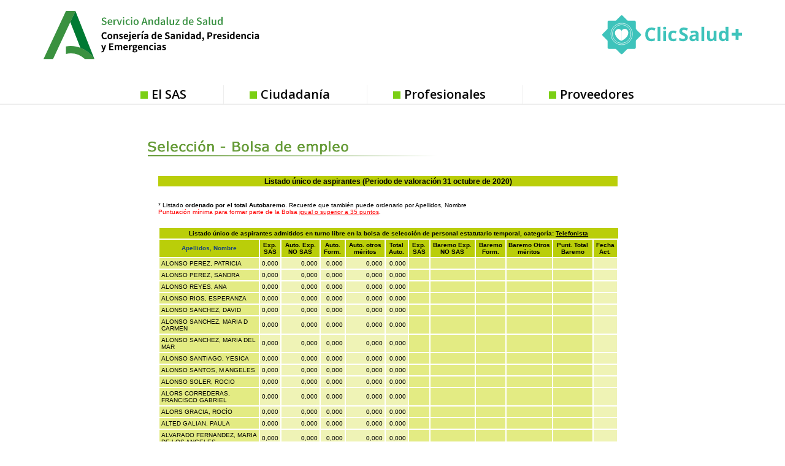

--- FILE ---
content_type: text/html
request_url: https://ws027.sspa.juntadeandalucia.es/profesionales/personaltemporal/listadoprov2020.asp?idproceso=56000&estado=listado&fase=32&turno=L&pageno=395&orden=autobaremo
body_size: 227309
content:

<!DOCTYPE html PUBLIC "-//W3C//DTD XHTML 1.0 Transitional//EN" "http://www.w3.org/TR/xhtml1/DTD/xhtml1-transitional.dtd">  
<html xmlns="http://www.w3.org/1999/xhtml" xml:lang="es" lang="es">
	<head>
		
<script type="text/javascript">
<!--
bProf = (document.cookie.indexOf("profesional=") != -1);
bCook = (document.cookie.indexOf("admitecookies=") != -1);
//alert(document.cookie);
//alert("cook=" + bCook);
//alert("prof=" + bProf);
if (bCook && !bProf) {
//	location.href = "../default.asp";
}
-->
</script>

		<title>Bolsa de empleo - Servicio Andaluz de Salud</title>
		<meta http-equiv="Content-Type" content="text/html; charset=ISO-8859-1" />	
		<meta name="Language" content="Spanish" />
		<meta name="robots" content="noindex">
		<link rel="shortcut icon" href="/contenidos/extras/favicon.ico" />
		<link rel="stylesheet" type="text/css" href="../../library/estilo/profesionales.css" />
		<link rel="stylesheet" type="text/css" href="../../library/estilo/seleccion.css" />
		<link rel="stylesheet" type="text/css" href="../../library/estilo/emptemporal.css" />
		
		<script type="text/javascript" src="../../library/jquery/jquery-1.4.2.min.js"></script>
		
<script type="text/javascript">
//<![CDATA[

	window.dataLayer = window.dataLayer || [];
	function gtag(){dataLayer.push(arguments);}
	gtag('js', new Date());
	gtag('config', 'G-EJW1YLG2XP');
	gtag('event', 'sign_up', { 'method': 'email' });

  (function() {
    var ga = document.createElement('script'); 
	ga.type = 'text/javascript'; 
	ga.async = true;
	ga.src = ('https://www.googletagmanager.com/gtag/js?id=G-EJW1YLG2XP');
	
    var s = document.getElementsByTagName('script')[0]; 
	s.parentNode.insertBefore(ga, s);
  })();
		
		//]]>
</script>


<script type="text/javascript">
//<![CDATA[

	var _gaq = _gaq || [];
	_gaq.push(['_setAccount', 'UA-19392856-1']);
	_gaq.push(['_gat._anonymizeIp']);
	_gaq.push(['_setAllowLinker', true]);
	_gaq.push(['_setDomainName', 'none']);
	
		$(document).ready(function() 
		{

			//Cálculo de los títulos de la miga de pan para parametizar GA.
			var cbruta;
			var bcNivel1, bcNivel2, bcNivel3, bcNivel4, bcNivel5;
			
			bcNivel1 = "";
			bcNivel2 = "";
			bcNivel3 = "";
			bcNivel4 = "";
			bcNivel5 = "";
			aux2 = "";
			
			
			//Añadimos patron para las etiquetas html
			var regex = /(<([^>]+)>)/gi;
			
			//para el area de profesionales
			var itembread = $(".breadcrumb .itembread");
			
			//Si no se encuentran los .itembread se usa el modo antiguo de calcular
			if(itembread.length === 0) {
				cbruta = $(".breadcrumb a");

				if (typeof cbruta[1] != 'undefined') 
				{
					//comprobamos si estamos en Firefox
					bcNivel1 = esFirefox(cbruta[1]);

				} 
				else 
				{
					bcNivel1 = "";
				}

				if (typeof cbruta[2] != 'undefined') 
				{
					bcNivel2 = esFirefox(cbruta[2]);
				} 
				else 
				{
					bcNivel2 = "";
					bcH1 = $(".breadcrumb > h1:first");
					
					if (typeof bcH1[0] != 'undefined') 
					{
						bcNivel2 = esFirefox(bcH1[0]);
					}

					else
					{
						bcSpans = $(".breadcrumb > span");
						if (bcSpans.length > 0) 
						{
							bcNivel2 = $(".breadcrumb span").last().html();
						}				
						if(/Se encuentra en/.test(bcNivel2))
						{							
							bcNivel2 = "";
						}
					}			
				}				
				
			} 
			else {
				if(typeof itembread[0] != 'undefined'){bcNivel1 = esFirefox(itembread[0]);}
				else{bcNivel1 = '';}
					
				if(typeof itembread[1] != 'undefined'){bcNivel2 = esFirefox(itembread[1]);}
				else{bcNivel2 = '';}
					
				if(typeof itembread[2] != 'undefined'){ bcNivel3 = esFirefox(itembread[2]);}
				else {bcNivel3 = '';}
					
				if(typeof itembread[3] != 'undefined'){bcNivel4 = esFirefox(itembread[3]); }
				else{bcNivel4 = '';}
					
				if(typeof itembread[4] != 'undefined'){bcNivel5 = esFirefox(itembread[4]); }
				else {bcNivel5 = '';}
			}

			//limpiamos de etiquetas html la miga de pan
			
			bcNivel1 = bcNivel1.replace(regex,"");
			bcNivel2 = bcNivel2.replace(regex,"");
			bcNivel3 = bcNivel3.replace(regex,"");
			bcNivel4 = bcNivel4.replace(regex,"");
			bcNivel5 = bcNivel5.replace(regex,"");
			
			//limpiamos los espacion en blanco al inicio y al final
			
			bcNivel1 = bcNivel1.replace(/^\s+/,"");		
			bcNivel2 = bcNivel2.replace(/^\s+/,"");
			bcNivel3 = bcNivel3.replace(/^\s+/,"");
			bcNivel4 = bcNivel4.replace(/^\s+/,"");
			bcNivel5 = bcNivel5.replace(/^\s+/,"");
			
			bcNivel1 = bcNivel1.replace(/\s+$/,"");		
			bcNivel2 = bcNivel2.replace(/\s+$/,"");
			bcNivel3 = bcNivel3.replace(/\s+$/,"");
			bcNivel4 = bcNivel4.replace(/\s+$/,"");
			bcNivel5 = bcNivel5.replace(/\s+$/,"");

			
			
			//Acortamos por si fuesen migas de pan demasiado largas
			
			if(bcNivel1.length > 120)
			{
				bcNivel1 = bcNivel1.substring(0,117)+ "...";				
			}
			if(bcNivel2.length > 120)
			{
				bcNivel2 = bcNivel2.substring(0,117)+ "...";				
			}
			if(bcNivel3.length > 120)
			{
				bcNivel3 = bcNivel3.substring(0,117)+ "...";				
			}
			if(bcNivel4.length > 120)
			{
				bcNivel4 = bcNivel4.substring(0,117)+ "...";				
			}
			if(bcNivel5.length > 120)
			{
				bcNivel5 = bcNivel5.substring(0,117)+ "...";				
			}
		
		
			_gaq.push(['_setCustomVar', 3, 'Nivel1', bcNivel1, 3]);
			_gaq.push(['_setCustomVar', 5, 'Nivel2', bcNivel2, 3]);				
			_gaq.push(['_setCustomVar', 1, 'Nivel3', bcNivel3, 3]);
			_gaq.push(['_setCustomVar', 2, 'Nivel4', bcNivel4, 3]);
			_gaq.push(['_setCustomVar', 4, 'Nivel5', bcNivel5, 3]);
		
			//Caso especial: cartera de servicios
			if(bcNivel2 == "Cartera de servicios" && bcNivel3 == "Cartera de servicios de Atención Primaria")
			{

				if(typeof itembread[5] != 'undefined')
				{						
					aux2 =  esFirefox(itembread[5]);
					aux2 = aux2.replace(regex,"");
					aux2 = aux2.replace(/^\s+/,"");
					aux2 = aux2.replace(/\s+$/,"");
					bcNivel5 = bcNivel5 + " - " + aux2; 
				}
								
				_gaq.push(['_setCustomVar', 4, 'Nivel5', bcNivel5, 3]);			
			}
			
			//Para enlaces externos con la clase rowIcoEXT aplicada
			$(".rowIcoEXT").closest("a").click(function(){
				var enlace = $(this).attr("href");
				
				
				if(enlace.indexOf("ws003.juntadeandalucia.es") != -1)
				{
					_gaq.push(["_trackEvent", "Enlace a la Web de Inters@s", "Click", enlace]);
				}
				else if(enlace.indexOf("www.bvsspa.es") != -1)
				{
					_gaq.push(["_trackEvent", "Accesos a la Biblioteca Virtual", "Click", enlace]);
				}
				else if(enlace.indexOf("www.evidenciasaludandalucia.es") != -1)
				{
					_gaq.push(["_trackEvent", "Accesos al portal de Evidencias", "Click", enlace]);
				}
				else if(enlace.indexOf("www.juntadeandalucia.es/salud") != -1)
				{
					_gaq.push(["_trackEvent", "Accesos a la Web de la Consejeria de Salud", "Click", enlace]);
				}
				else
				{				
					_gaq.push(["_trackEvent", "Enlaces externos", "Click", enlace]);
				}
				return true;
			});
			
			//Para el resto de enlaces externos que no tienen aplicados clase rowIcoEXT
			$(".webGA").closest("a").click(function(){
				var enlace = $(this).attr("href");
				_gaq.push(["_trackEvent", "Enlaces externos", "Click", enlace]);
				return true;			
			});		
			
			//Para los PDF
			$(".rowIcoPDf").closest("a").click(function(){
				var enlace = $(this).attr("href");
				_gaq.push(["_trackEvent", "Enlaces a PDF", "Click", enlace]);
				return true;			
			});	
						
			//Para distintos botones de la web
			$(".bnnppal").closest("a").click(function(){
				var enlace = $(this).attr("href");
				
				_gaq.push(["_trackEvent", "Enlace a la Web de Inters@s", "Banner", enlace]);
				return true;			
			});
			
			$(".IcoBolsa").closest("a").click(function(){
				var enlace = $(this).attr("href");
				
				_gaq.push(["_trackEvent", "Accesos a la aplicación de Bolsa", "Botón", enlace]);
				return true;			
			});
			
			$(".IcoBvirtual").closest("a").click(function(){
				var enlace = $(this).attr("href");
				
				_gaq.push(["_trackEvent", "Accesos a la Biblioteca Virtual", "Botón", enlace]);
				return true;			
			});
			
			$(".evidencias").closest("a").click(function(){
				var enlace = $(this).attr("href");
				
				_gaq.push(["_trackEvent", "Accesos al portal de Evidencias", "Botón", enlace]);
				return true;			
			});
			
			
			if(typeof(addCustomVariables) == typeof(Function)) {addCustomVariables();}
			_gaq.push(['_trackPageview']);
			
		});
		
		
  (function() {
    var ga = document.createElement('script'); 
	ga.type = 'text/javascript'; 
	ga.async = true;
    ga.src = ('https:' == document.location.protocol ? 'https://ssl' : 'http://www') + '.google-analytics.com/ga.js';
    var s = document.getElementsByTagName('script')[0]; 
	s.parentNode.insertBefore(ga, s);
  })();

//Funcion que comprueba si estamos en el navegador firefox
		function esFirefox(ruta)
		{
			var aux;
			
			//Utilizamos text o innertext segun sea o no Firefox
			if(navigator.userAgent.toLowerCase().indexOf('firefox')> -1)
			{
			  aux = ruta.textContent;
			} 
			else
			{
			   aux = ruta.innerText;
			}
			
			return aux;
		}
		//]]>
</script>

<script type="text/javascript">
//<![CDATA[
$(function() {

			
				var str_imprime = "<a title=\"Ir a version imprimible\" href=\"#\" onkeypress=\"javascript:window.print();\" onclick=\"javascript:window.print();\"><img class=\"border\" src=\"../../images/iconos/ic_impr.png\" alt=\"Versión Imprimible\" /></a>"
				$("#versionimprimible").append(str_imprime);
			
	
	
		
	});
	
//]]>

</script>
<link rel="stylesheet" type="text/css" href="../../library/estilo/print.css" media="print"/>
		<link rel="stylesheet" href="../../library/estilo/text.css" type="text/css" />
		<script type="text/javascript" src="../../library/jquery/navMenu/navMenu.js"></script>
		<script type="text/javascript">
		//<![CDATA[
			function Volver(){
				document.formulario.submit();
			}
			function BuscCentro(){
				var sValor = document.formulario2.centro.value;
				if ( sValor == "" ){
					document.formulario2.centro.focus();
					alert('Debe seleccionar un centro para realizar la búsqueda');
					return;
				}
				document.formulario2.estado.value = "busccentro";
				document.formulario2.submit();
			}
		//]]>
		</script>		
		
		<link rel="stylesheet" href="../../contenidos/menu/menu_d8/aplicaciones/bolsa.css" type="text/css" />
		<!--[if lte IE 8]>
<style media="all">
	@import url("../../contenidos/menu/menu_d8/style_d8.css");
	@import url("../../contenidos/menu/menu_d8/style_d8_ie7.css");
</style>
<link rel="stylesheet" href="https://fonts.googleapis.com/css?family=Open+Sans:400,400i,600,600i,700,700i" media="all" />

</head>
<body class="layout-no-sidebars page-node-type-page">
	
	<div class="dialog-off-canvas-main-canvas" data-off-canvas-main-canvas>
	<div id="page-wrapper">

<div class="drupal-sas-tpl cabeza-logos"> 		
	<div id="headerd8" class="headerd8" role="banner" aria-label="Cabecera de sitio">
		<div class="section layout-container " style="height: 177.406px">
			<div class="region-header" style="padding-bottom: 0px; height: 139.406px;">
<div data-quickedit-entity-id="block_content/9" id="block-logoenlacejuntaandalucia" class="logo-junta contextual-region block block-block-content block-block-content7b3980bf-3d40-4aeb-89cc-cd3d88bfc6cb">
<div data-contextual-id="block:block=logoenlacejuntaandalucia:langcode=es|block_content:block_content=9:changed=1536573549&amp;langcode=es">
</div>
<div class="content-drupal-sas">
<div data-quickedit-field-id="block_content/9/body/es/full" class="clearfix text-formatted field field--name-body field--type-text-with-summary field--label-hidden field__item">
<p>
<a href="https://www.juntadeandalucia.es/" target="_blank">
<img alt="Junta de Andalucía" data-entity-type="" data-entity-uuid="" src="../../contenidos/menu/menu_d8/img/logo-junta-andalucia.png" />
</a>
</p>
</div>
</div>
</div>
<div id="block-sas2018-branding" class="contextual-region clearfix site-branding block block-system block-system-branding-block" style="margin-left: 116px">
<div data-contextual-id="block:block=sas2018_branding:langcode=es">
</div>
<a href="https://www.sspa.juntadeandalucia.es/servicioandaluzdesalud/" title="Inicio" rel="home" class="site-branding__logo">
<img src="../../contenidos/menu/menu_d8/img/logo.png" alt="Inicio" />
</a>
</div>
<div id="block-clicsalud" class="block block-block-content block-banner-chico"><div class="content-drupal-sas">	<div class="field--name-body"><p><a href="https://www.sspa.juntadeandalucia.es/servicioandaluzdesalud/clicsalud" target="_blank" title="ClicSalud"></a></p>	</div></div></div>
	</div>

			<div class="region-primary-menu">
				<div class="block block-superfish">
					<div class="content-drupal-sas">
						<ul id="superfish-main" class="menu sf-menu sf-main sf-horizontal sf-style-none">
							<li class="sf-depth-1 menuparent"><a href="https://www.sspa.juntadeandalucia.es/servicioandaluzdesalud/el-sas" class="sf-depth-1 menuparent">El SAS</a></li>
							<li class="sf-depth-1 sf-no-children"><a href="https://www.sspa.juntadeandalucia.es/servicioandaluzdesalud/ciudadania" class="sf-depth-1">Ciudadanía</a></li>
							<li	class="sf-depth-1 sf-no-children"><a href="https://www.sspa.juntadeandalucia.es/servicioandaluzdesalud/profesionales" class="sf-depth-1">Profesionales</a></li>
							<li class="sf-depth-1 sf-no-children"><a href="https://www.sspa.juntadeandalucia.es/servicioandaluzdesalud/proveedores" class="sf-depth-1">Proveedores</a></li>
						</ul>
					</div>
				</div>
			</div>

		</div>
	</div> 
</div> 	
<div class="drupal-sas-tpl cabeza-banner"> 
	<div id="banner-carousel-wrapper">
		<div class="layout-container">
			<div class="region-banner-carousel">
				<div id="block-motordebusqueda--2" class="temp-search block block-block-content">
					<div class="content-drupal-sas">
						<div class="views-exposed-form block-busqueda block block-views block-views-exposed-filter-blockbuscador-page-1" data-drupal-selector="views-exposed-form-buscador-page-1" id="block-formularioexpuestobuscadorpage-1">
							<div class="content">
							</div>
						</div>
					</div>
				</div>
			</div>
		</div>
	</div>
</div> 		
<div class="drupal-sas-tpl cuerpo-pagina">		
	<div id="page">

		<div id="breadcrumb-wrapper">
			<div class="layout-container">
				<div class="region-breadcrumb">
					<div class="block block-system block-system-breadcrumb-block">
						<div class="content-drupal-sas">
							<div class="breadcrumb" role="navigation" aria-labelledby="system-breadcrumb">
								
							</div>
						</div>
					</div>
				</div>
			</div>
		</div>
	</div> 	

		<div id="main-wrapper" class="layout-main-wrapper layout-container ">
			<div id="main" class="layout-main ">
				<main id="content" class="column main-content" role="main">
					<section class="section section-drupal-sas eatencion-wrapper">
						<a id="main-content" tabindex="-1"></a>
<!--[if IE 8]>
		<link rel="stylesheet" type="text/css" href="../../contenidos/menu/menu_d8/style_d8_ie8.css" />
			
<![endif]-->

<!--[if !lte IE 8]><!-->
<style media="all">
	@import url("../../contenidos/menu/menu_d8/style_d8.css");
</style>
<link rel="stylesheet" href="https://fonts.googleapis.com/css?family=Open+Sans:400,400i,600,600i,700,700i" media="all" />

</head>
<body class="layout-no-sidebars page-node-type-page">
	
	<div class="dialog-off-canvas-main-canvas" data-off-canvas-main-canvas>
	<div id="page-wrapper">

<div class="drupal-sas-tpl"> <!-- drupal-sas-tpl -->		
	<header id="headerd8" class="headerd8" role="banner" aria-label="Cabecera de sitio" style="height: 177.406px;">
		<div class="section layout-container " style="height: 177.406px">
			<div class="region-header" style="padding-bottom: 0px; height: 139.406px;">
<div data-quickedit-entity-id="block_content/9" id="block-logoenlacejuntaandalucia" class="logo-junta contextual-region block block-block-content block-block-content7b3980bf-3d40-4aeb-89cc-cd3d88bfc6cb">
<div data-contextual-id="block:block=logoenlacejuntaandalucia:langcode=es|block_content:block_content=9:changed=1536573549&amp;langcode=es">
</div>
<div class="content-drupal-sas">
<div data-quickedit-field-id="block_content/9/body/es/full" class="clearfix text-formatted field field--name-body field--type-text-with-summary field--label-hidden field__item">
<p>
<a href="https://www.juntadeandalucia.es/" target="_blank">
<img alt="Junta de Andalucía" data-entity-type="" data-entity-uuid="" src="../../contenidos/menu/menu_d8/img/logo-junta-andalucia.svg" />
</a>
</p>
</div>
</div>
</div>
<div id="block-sas2018-branding" class="contextual-region clearfix site-branding block block-system block-system-branding-block" style="margin-left: 116px">
<div data-contextual-id="block:block=sas2018_branding:langcode=es">
</div>
<a href="https://www.sspa.juntadeandalucia.es/servicioandaluzdesalud/" title="Inicio" rel="home" class="site-branding__logo">
<img src="../../contenidos/menu/menu_d8/img/logo.svg" alt="Inicio" />
</a>
</div>
<div id="block-clicsalud" class="block block-block-content block-banner-chico"><div class="content-drupal-sas">	<div class="field--name-body"><p><a href="https://www.sspa.juntadeandalucia.es/servicioandaluzdesalud/clicsalud" target="_blank" title="ClicSalud"></a></p>	</div></div></div>
	</div>

			<div class="region-primary-menu">
				<div class="block block-superfish">
					<div class="content-drupal-sas">
						<ul id="superfish-main" class="menu sf-menu sf-main sf-horizontal sf-style-none">
							<li class="sf-depth-1 menuparent"><a href="https://www.sspa.juntadeandalucia.es/servicioandaluzdesalud/el-sas" class="sf-depth-1 menuparent">El SAS</a></li>
							<li class="sf-depth-1 sf-no-children"><a href="https://www.sspa.juntadeandalucia.es/servicioandaluzdesalud/ciudadania" class="sf-depth-1">Ciudadanía</a></li>
							<li	class="sf-depth-1 sf-no-children"><a href="https://www.sspa.juntadeandalucia.es/servicioandaluzdesalud/profesionales" class="sf-depth-1">Profesionales</a></li>
							<li class="sf-depth-1 sf-no-children"><a href="https://www.sspa.juntadeandalucia.es/servicioandaluzdesalud/proveedores" class="sf-depth-1">Proveedores</a></li>
						</ul>
					</div>
				</div>
			</div>

		</div>
	</header> 
</div> <!-- drupal-sas-tpl -->		
<div class="drupal-sas-tpl"> <!-- drupal-sas-tpl -->	
	<div id="banner-carousel-wrapper">
		<div class="layout-container">
			<div class="region-banner-carousel">
				<div id="block-motordebusqueda--2" class="temp-search block block-block-content">
					<div class="content-drupal-sas">
						<div class="views-exposed-form block-busqueda block block-views block-views-exposed-filter-blockbuscador-page-1" data-drupal-selector="views-exposed-form-buscador-page-1" id="block-formularioexpuestobuscadorpage-1">
							<div class="content">
							</div>
						</div>
					</div>
				</div>
			</div>
		</div>
	</div>
</div> <!-- drupal-sas-tpl -->		
<div class="drupal-sas-tpl"> <!-- drupal-sas-tpl -->			
	<div id="page">

		<div id="breadcrumb-wrapper">
			<div class="layout-container">
				<div class="region-breadcrumb">
					<div class="block block-system block-system-breadcrumb-block">
						<div class="content-drupal-sas">
							<nav class="breadcrumb" role="navigation" aria-labelledby="system-breadcrumb">
								
							</nav>
						</div>
					</div>
				</div>
			</div>
		</div>
	</div> <!-- drupal-sas-tpl -->		

		<div id="main-wrapper" class="layout-main-wrapper layout-container ">
			<div id="main" class="layout-main ">
				<main id="content" class="column main-content" role="main">
					<section class="section section-drupal-sas eatencion-wrapper">
						<a id="main-content" tabindex="-1"></a>
 <!--<![endif]--> 
			<div id="cuerpoDocumento">
				<div class="seleccion_head nobarr" title="Selección y provisión"><a href="../../principal/documentosacc.asp?pagina=pr_seleccion_" title="Volver al índice de Selección y provisión" class="inicio"></a></div>
				<div class="wrapper">
				<div class="bolsaempleo">
					<h1 class="TitEmpTemporal2">Listado único de aspirantes (Periodo de valoración 31 octubre de 2020)</h1><div class="width99 floatRight">
	<br class="clear" />
	<p class="txtFontSize08">* Listado <strong>ordenado por el total Autobaremo</strong>. Recuerde que también puede ordenarlo por Apellidos, Nombre<br /><span class="txtRojo txtFontSize09">Puntuación mínima para formar parte de la Bolsa <span class="txtSubrayado">igual o superior a 35 puntos</span></span>.</p>

	<table class="estado width100 txtFontSize11">
		<tr><th colspan="13">Listado único de aspirantes admitidos en turno libre en la bolsa de selección de personal estatutario temporal, categoría: <span class="txtSubrayado txtNegrita">Telefonista</span></th></tr>
		<tr>
			
				<th><a href="listadoprov2020.asp?idproceso=56000&amp;estado=listado&amp;fase=32&amp;turno=L&amp;pageno=395&amp;orden=apellidos" title="Ordenar por nombre candidato">Apellidos, Nombre</a></th>
			
			<th title="Experiencia SAS">Exp. SAS</th>
			<th title="Autobaremo experiencia NO SAS">Auto. Exp. NO SAS</th>
			<th title="Autobaremo formación">Auto. Form.</th>
			<th title="Autobaremo otros méritos">Auto. otros méritos</th>
			
				<th  title="Total Autobaremo">Total Auto.</th>
			
			<th title="Experiencia SAS">Exp. SAS</th>
			<th title="Baremo experiencia NO SAS">Baremo Exp. NO SAS</th>
			<th title="Baremo formación">Baremo Form.</th>
			<th title="Baremo otros méritos">Baremo Otros méritos</th>
			<th title="Total Baremo">Punt. Total Baremo</th>
			<th title="Fecha de actualización">Fecha Act.</th>
		</tr>
<tr>
<td class="N_N">ALONSO PEREZ, PATRICIA</td>
<td class="N_A">0,000</td>
<td class="N_A">0,000</td>
<td class="N_A">0,000</td>
<td class="N_A">0,000</td>
<td class="N_A">0,000</td>
<td class="N_BD"></td>
<td class="N_BD"></td>
<td class="N_BD"></td>
<td class="N_BD"></td>
<td class="N_BD"></td>
<td class="N_F"></td>
</tr>
<tr>
<td class="N_N">ALONSO PEREZ, SANDRA</td>
<td class="N_A">0,000</td>
<td class="N_A">0,000</td>
<td class="N_A">0,000</td>
<td class="N_A">0,000</td>
<td class="N_A">0,000</td>
<td class="N_BD"></td>
<td class="N_BD"></td>
<td class="N_BD"></td>
<td class="N_BD"></td>
<td class="N_BD"></td>
<td class="N_F"></td>
</tr>
<tr>
<td class="N_N">ALONSO REYES, ANA</td>
<td class="N_A">0,000</td>
<td class="N_A">0,000</td>
<td class="N_A">0,000</td>
<td class="N_A">0,000</td>
<td class="N_A">0,000</td>
<td class="N_BD"></td>
<td class="N_BD"></td>
<td class="N_BD"></td>
<td class="N_BD"></td>
<td class="N_BD"></td>
<td class="N_F"></td>
</tr>
<tr>
<td class="N_N">ALONSO RIOS, ESPERANZA</td>
<td class="N_A">0,000</td>
<td class="N_A">0,000</td>
<td class="N_A">0,000</td>
<td class="N_A">0,000</td>
<td class="N_A">0,000</td>
<td class="N_BD"></td>
<td class="N_BD"></td>
<td class="N_BD"></td>
<td class="N_BD"></td>
<td class="N_BD"></td>
<td class="N_F"></td>
</tr>
<tr>
<td class="N_N">ALONSO SANCHEZ, DAVID</td>
<td class="N_A">0,000</td>
<td class="N_A">0,000</td>
<td class="N_A">0,000</td>
<td class="N_A">0,000</td>
<td class="N_A">0,000</td>
<td class="N_BD"></td>
<td class="N_BD"></td>
<td class="N_BD"></td>
<td class="N_BD"></td>
<td class="N_BD"></td>
<td class="N_F"></td>
</tr>
<tr>
<td class="N_N">ALONSO SANCHEZ, MARIA D CARMEN</td>
<td class="N_A">0,000</td>
<td class="N_A">0,000</td>
<td class="N_A">0,000</td>
<td class="N_A">0,000</td>
<td class="N_A">0,000</td>
<td class="N_BD"></td>
<td class="N_BD"></td>
<td class="N_BD"></td>
<td class="N_BD"></td>
<td class="N_BD"></td>
<td class="N_F"></td>
</tr>
<tr>
<td class="N_N">ALONSO SANCHEZ, MARIA DEL MAR</td>
<td class="N_A">0,000</td>
<td class="N_A">0,000</td>
<td class="N_A">0,000</td>
<td class="N_A">0,000</td>
<td class="N_A">0,000</td>
<td class="N_BD"></td>
<td class="N_BD"></td>
<td class="N_BD"></td>
<td class="N_BD"></td>
<td class="N_BD"></td>
<td class="N_F"></td>
</tr>
<tr>
<td class="N_N">ALONSO SANTIAGO, YESICA</td>
<td class="N_A">0,000</td>
<td class="N_A">0,000</td>
<td class="N_A">0,000</td>
<td class="N_A">0,000</td>
<td class="N_A">0,000</td>
<td class="N_BD"></td>
<td class="N_BD"></td>
<td class="N_BD"></td>
<td class="N_BD"></td>
<td class="N_BD"></td>
<td class="N_F"></td>
</tr>
<tr>
<td class="N_N">ALONSO SANTOS, M ANGELES</td>
<td class="N_A">0,000</td>
<td class="N_A">0,000</td>
<td class="N_A">0,000</td>
<td class="N_A">0,000</td>
<td class="N_A">0,000</td>
<td class="N_BD"></td>
<td class="N_BD"></td>
<td class="N_BD"></td>
<td class="N_BD"></td>
<td class="N_BD"></td>
<td class="N_F"></td>
</tr>
<tr>
<td class="N_N">ALONSO SOLER, ROCIO</td>
<td class="N_A">0,000</td>
<td class="N_A">0,000</td>
<td class="N_A">0,000</td>
<td class="N_A">0,000</td>
<td class="N_A">0,000</td>
<td class="N_BD"></td>
<td class="N_BD"></td>
<td class="N_BD"></td>
<td class="N_BD"></td>
<td class="N_BD"></td>
<td class="N_F"></td>
</tr>
<tr>
<td class="N_N">ALORS CORREDERAS, FRANCISCO GABRIEL</td>
<td class="N_A">0,000</td>
<td class="N_A">0,000</td>
<td class="N_A">0,000</td>
<td class="N_A">0,000</td>
<td class="N_A">0,000</td>
<td class="N_BD"></td>
<td class="N_BD"></td>
<td class="N_BD"></td>
<td class="N_BD"></td>
<td class="N_BD"></td>
<td class="N_F"></td>
</tr>
<tr>
<td class="N_N">ALORS GRACIA, ROCÍO</td>
<td class="N_A">0,000</td>
<td class="N_A">0,000</td>
<td class="N_A">0,000</td>
<td class="N_A">0,000</td>
<td class="N_A">0,000</td>
<td class="N_BD"></td>
<td class="N_BD"></td>
<td class="N_BD"></td>
<td class="N_BD"></td>
<td class="N_BD"></td>
<td class="N_F"></td>
</tr>
<tr>
<td class="N_N">ALTED GALIAN, PAULA</td>
<td class="N_A">0,000</td>
<td class="N_A">0,000</td>
<td class="N_A">0,000</td>
<td class="N_A">0,000</td>
<td class="N_A">0,000</td>
<td class="N_BD"></td>
<td class="N_BD"></td>
<td class="N_BD"></td>
<td class="N_BD"></td>
<td class="N_BD"></td>
<td class="N_F"></td>
</tr>
<tr>
<td class="N_N">ALVARADO FERNANDEZ, MARIA DE LOS ANGELES</td>
<td class="N_A">0,000</td>
<td class="N_A">0,000</td>
<td class="N_A">0,000</td>
<td class="N_A">0,000</td>
<td class="N_A">0,000</td>
<td class="N_BD"></td>
<td class="N_BD"></td>
<td class="N_BD"></td>
<td class="N_BD"></td>
<td class="N_BD"></td>
<td class="N_F"></td>
</tr>
<tr>
<td class="N_N">ALVARADO HERRERA, INMACULADA</td>
<td class="N_A">0,000</td>
<td class="N_A">0,000</td>
<td class="N_A">0,000</td>
<td class="N_A">0,000</td>
<td class="N_A">0,000</td>
<td class="N_BD"></td>
<td class="N_BD"></td>
<td class="N_BD"></td>
<td class="N_BD"></td>
<td class="N_BD"></td>
<td class="N_F"></td>
</tr>
<tr>
<td class="N_N">ÁLVAREZ ABÓS, ANA MARÍA</td>
<td class="N_A">0,000</td>
<td class="N_A">0,000</td>
<td class="N_A">0,000</td>
<td class="N_A">0,000</td>
<td class="N_A">0,000</td>
<td class="N_BD"></td>
<td class="N_BD"></td>
<td class="N_BD"></td>
<td class="N_BD"></td>
<td class="N_BD"></td>
<td class="N_F"></td>
</tr>
<tr>
<td class="N_N">ALVAREZ ALIAS, JUAN MANUEL</td>
<td class="N_A">0,000</td>
<td class="N_A">0,000</td>
<td class="N_A">0,000</td>
<td class="N_A">0,000</td>
<td class="N_A">0,000</td>
<td class="N_BD"></td>
<td class="N_BD"></td>
<td class="N_BD"></td>
<td class="N_BD"></td>
<td class="N_BD"></td>
<td class="N_F"></td>
</tr>
<tr>
<td class="N_N">ALVAREZ ALVAREZ, CARMEN</td>
<td class="N_A">0,000</td>
<td class="N_A">0,000</td>
<td class="N_A">0,000</td>
<td class="N_A">0,000</td>
<td class="N_A">0,000</td>
<td class="N_BD"></td>
<td class="N_BD"></td>
<td class="N_BD"></td>
<td class="N_BD"></td>
<td class="N_BD"></td>
<td class="N_F"></td>
</tr>
<tr>
<td class="N_N">ALVAREZ ALVAREZ, CONSUELO</td>
<td class="N_A">0,000</td>
<td class="N_A">0,000</td>
<td class="N_A">0,000</td>
<td class="N_A">0,000</td>
<td class="N_A">0,000</td>
<td class="N_BD"></td>
<td class="N_BD"></td>
<td class="N_BD"></td>
<td class="N_BD"></td>
<td class="N_BD"></td>
<td class="N_F"></td>
</tr>
<tr>
<td class="N_N">ALVAREZ ALVAREZ, FRANCISCO DAVID</td>
<td class="N_A">0,000</td>
<td class="N_A">0,000</td>
<td class="N_A">0,000</td>
<td class="N_A">0,000</td>
<td class="N_A">0,000</td>
<td class="N_BD"></td>
<td class="N_BD"></td>
<td class="N_BD"></td>
<td class="N_BD"></td>
<td class="N_BD"></td>
<td class="N_F"></td>
</tr>
<tr>
<td class="N_N">ALVAREZ ALVAREZ, JOSE MANUEL</td>
<td class="N_A">0,000</td>
<td class="N_A">0,000</td>
<td class="N_A">0,000</td>
<td class="N_A">0,000</td>
<td class="N_A">0,000</td>
<td class="N_BD"></td>
<td class="N_BD"></td>
<td class="N_BD"></td>
<td class="N_BD"></td>
<td class="N_BD"></td>
<td class="N_F"></td>
</tr>
<tr>
<td class="N_N">ÁLVAREZ ÁLVAREZ, ROCIO</td>
<td class="N_A">0,000</td>
<td class="N_A">0,000</td>
<td class="N_A">0,000</td>
<td class="N_A">0,000</td>
<td class="N_A">0,000</td>
<td class="N_BD"></td>
<td class="N_BD"></td>
<td class="N_BD"></td>
<td class="N_BD"></td>
<td class="N_BD"></td>
<td class="N_F"></td>
</tr>
<tr>
<td class="N_N">ALVAREZ ARANDA, ANABEL</td>
<td class="N_A">0,000</td>
<td class="N_A">0,000</td>
<td class="N_A">0,000</td>
<td class="N_A">0,000</td>
<td class="N_A">0,000</td>
<td class="N_BD"></td>
<td class="N_BD"></td>
<td class="N_BD"></td>
<td class="N_BD"></td>
<td class="N_BD"></td>
<td class="N_F"></td>
</tr>
<tr>
<td class="N_N">ALVAREZ ARANDA, ANTONIO</td>
<td class="N_A">0,000</td>
<td class="N_A">0,000</td>
<td class="N_A">0,000</td>
<td class="N_A">0,000</td>
<td class="N_A">0,000</td>
<td class="N_BD"></td>
<td class="N_BD"></td>
<td class="N_BD"></td>
<td class="N_BD"></td>
<td class="N_BD"></td>
<td class="N_F"></td>
</tr>
<tr>
<td class="N_N">ÁLVAREZ AYALA, ISABEL MARIA</td>
<td class="N_A">0,000</td>
<td class="N_A">0,000</td>
<td class="N_A">0,000</td>
<td class="N_A">0,000</td>
<td class="N_A">0,000</td>
<td class="N_BD"></td>
<td class="N_BD"></td>
<td class="N_BD"></td>
<td class="N_BD"></td>
<td class="N_BD"></td>
<td class="N_F"></td>
</tr>
<tr>
<td class="N_N">ALVAREZ AYALA, NEIVA MARIA</td>
<td class="N_A">0,000</td>
<td class="N_A">0,000</td>
<td class="N_A">0,000</td>
<td class="N_A">0,000</td>
<td class="N_A">0,000</td>
<td class="N_BD"></td>
<td class="N_BD"></td>
<td class="N_BD"></td>
<td class="N_BD"></td>
<td class="N_BD"></td>
<td class="N_F"></td>
</tr>
<tr>
<td class="N_N">ALVAREZ BARBOSA, MIRIAM</td>
<td class="N_A">0,000</td>
<td class="N_A">0,000</td>
<td class="N_A">0,000</td>
<td class="N_A">0,000</td>
<td class="N_A">0,000</td>
<td class="N_BD"></td>
<td class="N_BD"></td>
<td class="N_BD"></td>
<td class="N_BD"></td>
<td class="N_BD"></td>
<td class="N_F"></td>
</tr>
<tr>
<td class="N_N">ÁLVAREZ BAYÓN, ISAAC</td>
<td class="N_A">0,000</td>
<td class="N_A">0,000</td>
<td class="N_A">0,000</td>
<td class="N_A">0,000</td>
<td class="N_A">0,000</td>
<td class="N_BD"></td>
<td class="N_BD"></td>
<td class="N_BD"></td>
<td class="N_BD"></td>
<td class="N_BD"></td>
<td class="N_F"></td>
</tr>
<tr>
<td class="N_N">ALVAREZ BENITEZ, MªISABEL</td>
<td class="N_A">0,000</td>
<td class="N_A">0,000</td>
<td class="N_A">0,000</td>
<td class="N_A">0,000</td>
<td class="N_A">0,000</td>
<td class="N_BD"></td>
<td class="N_BD"></td>
<td class="N_BD"></td>
<td class="N_BD"></td>
<td class="N_BD"></td>
<td class="N_F"></td>
</tr>
<tr>
<td class="N_N">ÁLVAREZ BERNAL, JESÚS</td>
<td class="N_A">0,000</td>
<td class="N_A">0,000</td>
<td class="N_A">0,000</td>
<td class="N_A">0,000</td>
<td class="N_A">0,000</td>
<td class="N_BD"></td>
<td class="N_BD"></td>
<td class="N_BD"></td>
<td class="N_BD"></td>
<td class="N_BD"></td>
<td class="N_F"></td>
</tr>
<tr>
<td class="N_N">ALVAREZ BLANCO, FRANCISCO EUSEBIO</td>
<td class="N_A">0,000</td>
<td class="N_A">0,000</td>
<td class="N_A">0,000</td>
<td class="N_A">0,000</td>
<td class="N_A">0,000</td>
<td class="N_BD"></td>
<td class="N_BD"></td>
<td class="N_BD"></td>
<td class="N_BD"></td>
<td class="N_BD"></td>
<td class="N_F"></td>
</tr>
<tr>
<td class="N_N">ALVAREZ BUENAVENTURA, JUAN</td>
<td class="N_A">0,000</td>
<td class="N_A">0,000</td>
<td class="N_A">0,000</td>
<td class="N_A">0,000</td>
<td class="N_A">0,000</td>
<td class="N_BD"></td>
<td class="N_BD"></td>
<td class="N_BD"></td>
<td class="N_BD"></td>
<td class="N_BD"></td>
<td class="N_F"></td>
</tr>
<tr>
<td class="N_N">ÁLVAREZ CABELLO, ANA</td>
<td class="N_A">0,000</td>
<td class="N_A">0,000</td>
<td class="N_A">0,000</td>
<td class="N_A">0,000</td>
<td class="N_A">0,000</td>
<td class="N_BD"></td>
<td class="N_BD"></td>
<td class="N_BD"></td>
<td class="N_BD"></td>
<td class="N_BD"></td>
<td class="N_F"></td>
</tr>
<tr>
<td class="N_N">ALVAREZ CACHADIÑA, MARIA ISABEL</td>
<td class="N_A">0,000</td>
<td class="N_A">0,000</td>
<td class="N_A">0,000</td>
<td class="N_A">0,000</td>
<td class="N_A">0,000</td>
<td class="N_BD"></td>
<td class="N_BD"></td>
<td class="N_BD"></td>
<td class="N_BD"></td>
<td class="N_BD"></td>
<td class="N_F"></td>
</tr>
<tr>
<td class="N_N">ALVAREZ CALVETE, MARIA DOLORES</td>
<td class="N_A">0,000</td>
<td class="N_A">0,000</td>
<td class="N_A">0,000</td>
<td class="N_A">0,000</td>
<td class="N_A">0,000</td>
<td class="N_BD"></td>
<td class="N_BD"></td>
<td class="N_BD"></td>
<td class="N_BD"></td>
<td class="N_BD"></td>
<td class="N_F"></td>
</tr>
<tr>
<td class="N_N">ALVAREZ CALVO, ANA MARIA</td>
<td class="N_A">0,000</td>
<td class="N_A">0,000</td>
<td class="N_A">0,000</td>
<td class="N_A">0,000</td>
<td class="N_A">0,000</td>
<td class="N_BD"></td>
<td class="N_BD"></td>
<td class="N_BD"></td>
<td class="N_BD"></td>
<td class="N_BD"></td>
<td class="N_F"></td>
</tr>
<tr>
<td class="N_N">ALVAREZ CAMACHO, ANA MERCEDES</td>
<td class="N_A">0,000</td>
<td class="N_A">0,000</td>
<td class="N_A">0,000</td>
<td class="N_A">0,000</td>
<td class="N_A">0,000</td>
<td class="N_BD"></td>
<td class="N_BD"></td>
<td class="N_BD"></td>
<td class="N_BD"></td>
<td class="N_BD"></td>
<td class="N_F"></td>
</tr>
<tr>
<td class="N_N">ÁLVAREZ CANELA, ANA Mª</td>
<td class="N_A">0,000</td>
<td class="N_A">0,000</td>
<td class="N_A">0,000</td>
<td class="N_A">0,000</td>
<td class="N_A">0,000</td>
<td class="N_BD"></td>
<td class="N_BD"></td>
<td class="N_BD"></td>
<td class="N_BD"></td>
<td class="N_BD"></td>
<td class="N_F"></td>
</tr>
<tr>
<td class="N_N">ALVAREZ CARCEL, MARIA DEL VALLE</td>
<td class="N_A">0,000</td>
<td class="N_A">0,000</td>
<td class="N_A">0,000</td>
<td class="N_A">0,000</td>
<td class="N_A">0,000</td>
<td class="N_BD"></td>
<td class="N_BD"></td>
<td class="N_BD"></td>
<td class="N_BD"></td>
<td class="N_BD"></td>
<td class="N_F"></td>
</tr>
<tr>
<td class="N_N">ALVAREZ CARRERA, JOSE FRANCISCO</td>
<td class="N_A">0,000</td>
<td class="N_A">0,000</td>
<td class="N_A">0,000</td>
<td class="N_A">0,000</td>
<td class="N_A">0,000</td>
<td class="N_BD"></td>
<td class="N_BD"></td>
<td class="N_BD"></td>
<td class="N_BD"></td>
<td class="N_BD"></td>
<td class="N_F"></td>
</tr>
<tr>
<td class="N_N">ALVAREZ CARRETERO, VIRGINIA</td>
<td class="N_A">0,000</td>
<td class="N_A">0,000</td>
<td class="N_A">0,000</td>
<td class="N_A">0,000</td>
<td class="N_A">0,000</td>
<td class="N_BD"></td>
<td class="N_BD"></td>
<td class="N_BD"></td>
<td class="N_BD"></td>
<td class="N_BD"></td>
<td class="N_F"></td>
</tr>
<tr>
<td class="N_N">ÁLVAREZ CAZALLA, SERGIO</td>
<td class="N_A">0,000</td>
<td class="N_A">0,000</td>
<td class="N_A">0,000</td>
<td class="N_A">0,000</td>
<td class="N_A">0,000</td>
<td class="N_BD"></td>
<td class="N_BD"></td>
<td class="N_BD"></td>
<td class="N_BD"></td>
<td class="N_BD"></td>
<td class="N_F"></td>
</tr>
<tr>
<td class="N_N">ALVAREZ CURCHO, ANTONIO JESUS</td>
<td class="N_A">0,000</td>
<td class="N_A">0,000</td>
<td class="N_A">0,000</td>
<td class="N_A">0,000</td>
<td class="N_A">0,000</td>
<td class="N_BD"></td>
<td class="N_BD"></td>
<td class="N_BD"></td>
<td class="N_BD"></td>
<td class="N_BD"></td>
<td class="N_F"></td>
</tr>
<tr>
<td class="N_N">ALVAREZ DE GAY, MARISEL ROXANA</td>
<td class="N_A">0,000</td>
<td class="N_A">0,000</td>
<td class="N_A">0,000</td>
<td class="N_A">0,000</td>
<td class="N_A">0,000</td>
<td class="N_BD"></td>
<td class="N_BD"></td>
<td class="N_BD"></td>
<td class="N_BD"></td>
<td class="N_BD"></td>
<td class="N_F"></td>
</tr>
<tr>
<td class="N_N">ÁLVAREZ DE PEREA SEDEÑO, BELEN</td>
<td class="N_A">0,000</td>
<td class="N_A">0,000</td>
<td class="N_A">0,000</td>
<td class="N_A">0,000</td>
<td class="N_A">0,000</td>
<td class="N_BD"></td>
<td class="N_BD"></td>
<td class="N_BD"></td>
<td class="N_BD"></td>
<td class="N_BD"></td>
<td class="N_F"></td>
</tr>
<tr>
<td class="N_N">ALVAREZ DÍAZ, CONCEPCIÓN</td>
<td class="N_A">0,000</td>
<td class="N_A">0,000</td>
<td class="N_A">0,000</td>
<td class="N_A">0,000</td>
<td class="N_A">0,000</td>
<td class="N_BD"></td>
<td class="N_BD"></td>
<td class="N_BD"></td>
<td class="N_BD"></td>
<td class="N_BD"></td>
<td class="N_F"></td>
</tr>
<tr>
<td class="N_N">ALVAREZ ELIAS, FATIMA REYES</td>
<td class="N_A">0,000</td>
<td class="N_A">0,000</td>
<td class="N_A">0,000</td>
<td class="N_A">0,000</td>
<td class="N_A">0,000</td>
<td class="N_BD"></td>
<td class="N_BD"></td>
<td class="N_BD"></td>
<td class="N_BD"></td>
<td class="N_BD"></td>
<td class="N_F"></td>
</tr>
<tr>
<td class="N_N">ALVAREZ ESPADA, CRISTIAN</td>
<td class="N_A">0,000</td>
<td class="N_A">0,000</td>
<td class="N_A">0,000</td>
<td class="N_A">0,000</td>
<td class="N_A">0,000</td>
<td class="N_BD"></td>
<td class="N_BD"></td>
<td class="N_BD"></td>
<td class="N_BD"></td>
<td class="N_BD"></td>
<td class="N_F"></td>
</tr>
<tr>
<td class="N_N">ÁLVAREZ ESPINOSA, LOURDES</td>
<td class="N_A">0,000</td>
<td class="N_A">0,000</td>
<td class="N_A">0,000</td>
<td class="N_A">0,000</td>
<td class="N_A">0,000</td>
<td class="N_BD"></td>
<td class="N_BD"></td>
<td class="N_BD"></td>
<td class="N_BD"></td>
<td class="N_BD"></td>
<td class="N_F"></td>
</tr>
<tr>
<td class="N_N">ALVAREZ EXPOSITO, MIRIAM</td>
<td class="N_A">0,000</td>
<td class="N_A">0,000</td>
<td class="N_A">0,000</td>
<td class="N_A">0,000</td>
<td class="N_A">0,000</td>
<td class="N_BD"></td>
<td class="N_BD"></td>
<td class="N_BD"></td>
<td class="N_BD"></td>
<td class="N_BD"></td>
<td class="N_F"></td>
</tr>
<tr>
<td class="N_N">ALVAREZ FERNANDEZ, GRACIA</td>
<td class="N_A">0,000</td>
<td class="N_A">0,000</td>
<td class="N_A">0,000</td>
<td class="N_A">0,000</td>
<td class="N_A">0,000</td>
<td class="N_BD"></td>
<td class="N_BD"></td>
<td class="N_BD"></td>
<td class="N_BD"></td>
<td class="N_BD"></td>
<td class="N_F"></td>
</tr>
<tr>
<td class="N_N">ALVAREZ FERNANDEZ, Mº CARMEN</td>
<td class="N_A">0,000</td>
<td class="N_A">0,000</td>
<td class="N_A">0,000</td>
<td class="N_A">0,000</td>
<td class="N_A">0,000</td>
<td class="N_BD"></td>
<td class="N_BD"></td>
<td class="N_BD"></td>
<td class="N_BD"></td>
<td class="N_BD"></td>
<td class="N_F"></td>
</tr>
<tr>
<td class="N_N">ALVAREZ FERNANDEZ, MARIA DEL PILAR</td>
<td class="N_A">0,000</td>
<td class="N_A">0,000</td>
<td class="N_A">0,000</td>
<td class="N_A">0,000</td>
<td class="N_A">0,000</td>
<td class="N_BD"></td>
<td class="N_BD"></td>
<td class="N_BD"></td>
<td class="N_BD"></td>
<td class="N_BD"></td>
<td class="N_F"></td>
</tr>
<tr>
<td class="N_N">ALVAREZ FERNÁNDEZ, YÉSSICA</td>
<td class="N_A">0,000</td>
<td class="N_A">0,000</td>
<td class="N_A">0,000</td>
<td class="N_A">0,000</td>
<td class="N_A">0,000</td>
<td class="N_BD"></td>
<td class="N_BD"></td>
<td class="N_BD"></td>
<td class="N_BD"></td>
<td class="N_BD"></td>
<td class="N_F"></td>
</tr>
<tr>
<td class="N_N">ALVAREZ FERRON, LUZ MARIA</td>
<td class="N_A">0,000</td>
<td class="N_A">0,000</td>
<td class="N_A">0,000</td>
<td class="N_A">0,000</td>
<td class="N_A">0,000</td>
<td class="N_BD"></td>
<td class="N_BD"></td>
<td class="N_BD"></td>
<td class="N_BD"></td>
<td class="N_BD"></td>
<td class="N_F"></td>
</tr>
<tr>
<td class="N_N">ALVAREZ FRANCO, LUIS MANUEL</td>
<td class="N_A">0,000</td>
<td class="N_A">0,000</td>
<td class="N_A">0,000</td>
<td class="N_A">0,000</td>
<td class="N_A">0,000</td>
<td class="N_BD"></td>
<td class="N_BD"></td>
<td class="N_BD"></td>
<td class="N_BD"></td>
<td class="N_BD"></td>
<td class="N_F"></td>
</tr>
<tr>
<td class="N_N">ALVAREZ GARCIA, ANA DEL CARMEN</td>
<td class="N_A">0,000</td>
<td class="N_A">0,000</td>
<td class="N_A">0,000</td>
<td class="N_A">0,000</td>
<td class="N_A">0,000</td>
<td class="N_BD"></td>
<td class="N_BD"></td>
<td class="N_BD"></td>
<td class="N_BD"></td>
<td class="N_BD"></td>
<td class="N_F"></td>
</tr>
<tr>
<td class="N_N">ALVAREZ GARCIA, INMACULADA</td>
<td class="N_A">0,000</td>
<td class="N_A">0,000</td>
<td class="N_A">0,000</td>
<td class="N_A">0,000</td>
<td class="N_A">0,000</td>
<td class="N_BD"></td>
<td class="N_BD"></td>
<td class="N_BD"></td>
<td class="N_BD"></td>
<td class="N_BD"></td>
<td class="N_F"></td>
</tr>
<tr>
<td class="N_N">ALVAREZ GARCIA, JAVIER</td>
<td class="N_A">0,000</td>
<td class="N_A">0,000</td>
<td class="N_A">0,000</td>
<td class="N_A">0,000</td>
<td class="N_A">0,000</td>
<td class="N_BD"></td>
<td class="N_BD"></td>
<td class="N_BD"></td>
<td class="N_BD"></td>
<td class="N_BD"></td>
<td class="N_F"></td>
</tr>
<tr>
<td class="N_N">ALVAREZ GARCIA, MANUEL</td>
<td class="N_A">0,000</td>
<td class="N_A">0,000</td>
<td class="N_A">0,000</td>
<td class="N_A">0,000</td>
<td class="N_A">0,000</td>
<td class="N_BD"></td>
<td class="N_BD"></td>
<td class="N_BD"></td>
<td class="N_BD"></td>
<td class="N_BD"></td>
<td class="N_F"></td>
</tr>
<tr>
<td class="N_N">ALVAREZ GARCIA, MARIA DOLORES</td>
<td class="N_A">0,000</td>
<td class="N_A">0,000</td>
<td class="N_A">0,000</td>
<td class="N_A">0,000</td>
<td class="N_A">0,000</td>
<td class="N_BD"></td>
<td class="N_BD"></td>
<td class="N_BD"></td>
<td class="N_BD"></td>
<td class="N_BD"></td>
<td class="N_F"></td>
</tr>
<tr>
<td class="N_N">ALVAREZ GARCIA, SERGIO</td>
<td class="N_A">0,000</td>
<td class="N_A">0,000</td>
<td class="N_A">0,000</td>
<td class="N_A">0,000</td>
<td class="N_A">0,000</td>
<td class="N_BD"></td>
<td class="N_BD"></td>
<td class="N_BD"></td>
<td class="N_BD"></td>
<td class="N_BD"></td>
<td class="N_F"></td>
</tr>
<tr>
<td class="N_N">ALVAREZ GOMEZ, MAR</td>
<td class="N_A">0,000</td>
<td class="N_A">0,000</td>
<td class="N_A">0,000</td>
<td class="N_A">0,000</td>
<td class="N_A">0,000</td>
<td class="N_BD"></td>
<td class="N_BD"></td>
<td class="N_BD"></td>
<td class="N_BD"></td>
<td class="N_BD"></td>
<td class="N_F"></td>
</tr>
<tr>
<td class="N_N">ALVAREZ GOMEZ, SUSANA</td>
<td class="N_A">0,000</td>
<td class="N_A">0,000</td>
<td class="N_A">0,000</td>
<td class="N_A">0,000</td>
<td class="N_A">0,000</td>
<td class="N_BD"></td>
<td class="N_BD"></td>
<td class="N_BD"></td>
<td class="N_BD"></td>
<td class="N_BD"></td>
<td class="N_F"></td>
</tr>
<tr>
<td class="N_N">ALVAREZ GONZALEZ, DANIEL JESUS</td>
<td class="N_A">0,000</td>
<td class="N_A">0,000</td>
<td class="N_A">0,000</td>
<td class="N_A">0,000</td>
<td class="N_A">0,000</td>
<td class="N_BD"></td>
<td class="N_BD"></td>
<td class="N_BD"></td>
<td class="N_BD"></td>
<td class="N_BD"></td>
<td class="N_F"></td>
</tr>
<tr>
<td class="N_N">ALVAREZ GONZALEZ, MARIA NIEVES</td>
<td class="N_A">0,000</td>
<td class="N_A">0,000</td>
<td class="N_A">0,000</td>
<td class="N_A">0,000</td>
<td class="N_A">0,000</td>
<td class="N_BD"></td>
<td class="N_BD"></td>
<td class="N_BD"></td>
<td class="N_BD"></td>
<td class="N_BD"></td>
<td class="N_F"></td>
</tr>
<tr>
<td class="N_N">ALVAREZ GONZÁLEZ, NÉLIDA</td>
<td class="N_A">0,000</td>
<td class="N_A">0,000</td>
<td class="N_A">0,000</td>
<td class="N_A">0,000</td>
<td class="N_A">0,000</td>
<td class="N_BD"></td>
<td class="N_BD"></td>
<td class="N_BD"></td>
<td class="N_BD"></td>
<td class="N_BD"></td>
<td class="N_F"></td>
</tr>
<tr>
<td class="N_N">ALVAREZ GORDO, MONICA</td>
<td class="N_A">0,000</td>
<td class="N_A">0,000</td>
<td class="N_A">0,000</td>
<td class="N_A">0,000</td>
<td class="N_A">0,000</td>
<td class="N_BD"></td>
<td class="N_BD"></td>
<td class="N_BD"></td>
<td class="N_BD"></td>
<td class="N_BD"></td>
<td class="N_F"></td>
</tr>
<tr>
<td class="N_N">ALVAREZ GUTIERREZ, MARIA ISABEL</td>
<td class="N_A">0,000</td>
<td class="N_A">0,000</td>
<td class="N_A">0,000</td>
<td class="N_A">0,000</td>
<td class="N_A">0,000</td>
<td class="N_BD"></td>
<td class="N_BD"></td>
<td class="N_BD"></td>
<td class="N_BD"></td>
<td class="N_BD"></td>
<td class="N_F"></td>
</tr>
<tr>
<td class="N_N">ALVAREZ HEREDIA, PABLO</td>
<td class="N_A">0,000</td>
<td class="N_A">0,000</td>
<td class="N_A">0,000</td>
<td class="N_A">0,000</td>
<td class="N_A">0,000</td>
<td class="N_BD"></td>
<td class="N_BD"></td>
<td class="N_BD"></td>
<td class="N_BD"></td>
<td class="N_BD"></td>
<td class="N_F"></td>
</tr>
<tr>
<td class="N_N">ALVAREZ HERNANDEZ, ANA MARIA</td>
<td class="N_A">0,000</td>
<td class="N_A">0,000</td>
<td class="N_A">0,000</td>
<td class="N_A">0,000</td>
<td class="N_A">0,000</td>
<td class="N_BD"></td>
<td class="N_BD"></td>
<td class="N_BD"></td>
<td class="N_BD"></td>
<td class="N_BD"></td>
<td class="N_F"></td>
</tr>
<tr>
<td class="N_N">ALVAREZ HERNANDEZ, EVA MARIA</td>
<td class="N_A">0,000</td>
<td class="N_A">0,000</td>
<td class="N_A">0,000</td>
<td class="N_A">0,000</td>
<td class="N_A">0,000</td>
<td class="N_BD"></td>
<td class="N_BD"></td>
<td class="N_BD"></td>
<td class="N_BD"></td>
<td class="N_BD"></td>
<td class="N_F"></td>
</tr>
<tr>
<td class="N_N">ALVAREZ HERNANDEZ, GUADALUPE</td>
<td class="N_A">0,000</td>
<td class="N_A">0,000</td>
<td class="N_A">0,000</td>
<td class="N_A">0,000</td>
<td class="N_A">0,000</td>
<td class="N_BD"></td>
<td class="N_BD"></td>
<td class="N_BD"></td>
<td class="N_BD"></td>
<td class="N_BD"></td>
<td class="N_F"></td>
</tr>
<tr>
<td class="N_N">ÁLVAREZ HURTADO, ISRAEL</td>
<td class="N_A">0,000</td>
<td class="N_A">0,000</td>
<td class="N_A">0,000</td>
<td class="N_A">0,000</td>
<td class="N_A">0,000</td>
<td class="N_BD"></td>
<td class="N_BD"></td>
<td class="N_BD"></td>
<td class="N_BD"></td>
<td class="N_BD"></td>
<td class="N_F"></td>
</tr>
<tr>
<td class="N_N">ÁLVAREZ JIMÉNEZ, BEATRIZ</td>
<td class="N_A">0,000</td>
<td class="N_A">0,000</td>
<td class="N_A">0,000</td>
<td class="N_A">0,000</td>
<td class="N_A">0,000</td>
<td class="N_BD"></td>
<td class="N_BD"></td>
<td class="N_BD"></td>
<td class="N_BD"></td>
<td class="N_BD"></td>
<td class="N_F"></td>
</tr>
<tr>
<td class="N_N">ÁLVAREZ JIMÉNEZ, ISABEL MARÍA</td>
<td class="N_A">0,000</td>
<td class="N_A">0,000</td>
<td class="N_A">0,000</td>
<td class="N_A">0,000</td>
<td class="N_A">0,000</td>
<td class="N_BD"></td>
<td class="N_BD"></td>
<td class="N_BD"></td>
<td class="N_BD"></td>
<td class="N_BD"></td>
<td class="N_F"></td>
</tr>
<tr>
<td class="N_N">ÁLVAREZ JIMÉNEZ, MARIA DEL PILAR</td>
<td class="N_A">0,000</td>
<td class="N_A">0,000</td>
<td class="N_A">0,000</td>
<td class="N_A">0,000</td>
<td class="N_A">0,000</td>
<td class="N_BD"></td>
<td class="N_BD"></td>
<td class="N_BD"></td>
<td class="N_BD"></td>
<td class="N_BD"></td>
<td class="N_F"></td>
</tr>
<tr>
<td class="N_N">ALVAREZ JURADO, NADIA</td>
<td class="N_A">0,000</td>
<td class="N_A">0,000</td>
<td class="N_A">0,000</td>
<td class="N_A">0,000</td>
<td class="N_A">0,000</td>
<td class="N_BD"></td>
<td class="N_BD"></td>
<td class="N_BD"></td>
<td class="N_BD"></td>
<td class="N_BD"></td>
<td class="N_F"></td>
</tr>
<tr>
<td class="N_N">ALVAREZ LÓPEZ, DULCE Mª</td>
<td class="N_A">0,000</td>
<td class="N_A">0,000</td>
<td class="N_A">0,000</td>
<td class="N_A">0,000</td>
<td class="N_A">0,000</td>
<td class="N_BD"></td>
<td class="N_BD"></td>
<td class="N_BD"></td>
<td class="N_BD"></td>
<td class="N_BD"></td>
<td class="N_F"></td>
</tr>
<tr>
<td class="N_N">ALVAREZ LOPEZ, HECTOR</td>
<td class="N_A">0,000</td>
<td class="N_A">0,000</td>
<td class="N_A">0,000</td>
<td class="N_A">0,000</td>
<td class="N_A">0,000</td>
<td class="N_BD"></td>
<td class="N_BD"></td>
<td class="N_BD"></td>
<td class="N_BD"></td>
<td class="N_BD"></td>
<td class="N_F"></td>
</tr>
<tr>
<td class="N_N">ALVAREZ LOPEZ, ROCIO</td>
<td class="N_A">0,000</td>
<td class="N_A">0,000</td>
<td class="N_A">0,000</td>
<td class="N_A">0,000</td>
<td class="N_A">0,000</td>
<td class="N_BD"></td>
<td class="N_BD"></td>
<td class="N_BD"></td>
<td class="N_BD"></td>
<td class="N_BD"></td>
<td class="N_F"></td>
</tr>
<tr>
<td class="N_N">ALVAREZ MAESTRE, MARIA DOLORES</td>
<td class="N_A">0,000</td>
<td class="N_A">0,000</td>
<td class="N_A">0,000</td>
<td class="N_A">0,000</td>
<td class="N_A">0,000</td>
<td class="N_BD"></td>
<td class="N_BD"></td>
<td class="N_BD"></td>
<td class="N_BD"></td>
<td class="N_BD"></td>
<td class="N_F"></td>
</tr>
<tr>
<td class="N_N">ALVAREZ MAESTRE, OLGA</td>
<td class="N_A">0,000</td>
<td class="N_A">0,000</td>
<td class="N_A">0,000</td>
<td class="N_A">0,000</td>
<td class="N_A">0,000</td>
<td class="N_BD"></td>
<td class="N_BD"></td>
<td class="N_BD"></td>
<td class="N_BD"></td>
<td class="N_BD"></td>
<td class="N_F"></td>
</tr>
<tr>
<td class="N_N">ALVAREZ MARÍN, Mª JOSÉ</td>
<td class="N_A">0,000</td>
<td class="N_A">0,000</td>
<td class="N_A">0,000</td>
<td class="N_A">0,000</td>
<td class="N_A">0,000</td>
<td class="N_BD"></td>
<td class="N_BD"></td>
<td class="N_BD"></td>
<td class="N_BD"></td>
<td class="N_BD"></td>
<td class="N_F"></td>
</tr>
<tr>
<td class="N_N">ALVAREZ MÁRQUEZ, LAURA</td>
<td class="N_A">0,000</td>
<td class="N_A">0,000</td>
<td class="N_A">0,000</td>
<td class="N_A">0,000</td>
<td class="N_A">0,000</td>
<td class="N_BD"></td>
<td class="N_BD"></td>
<td class="N_BD"></td>
<td class="N_BD"></td>
<td class="N_BD"></td>
<td class="N_F"></td>
</tr>
<tr>
<td class="N_N">ALVAREZ MARTINEZ, LYDIA</td>
<td class="N_A">0,000</td>
<td class="N_A">0,000</td>
<td class="N_A">0,000</td>
<td class="N_A">0,000</td>
<td class="N_A">0,000</td>
<td class="N_BD"></td>
<td class="N_BD"></td>
<td class="N_BD"></td>
<td class="N_BD"></td>
<td class="N_BD"></td>
<td class="N_F"></td>
</tr>
<tr>
<td class="N_N">ALVAREZ MOLINA, DANIEL</td>
<td class="N_A">0,000</td>
<td class="N_A">0,000</td>
<td class="N_A">0,000</td>
<td class="N_A">0,000</td>
<td class="N_A">0,000</td>
<td class="N_BD"></td>
<td class="N_BD"></td>
<td class="N_BD"></td>
<td class="N_BD"></td>
<td class="N_BD"></td>
<td class="N_F"></td>
</tr>
<tr>
<td class="N_N">ALVAREZ MOLINA, ISABEL MARIA</td>
<td class="N_A">0,000</td>
<td class="N_A">0,000</td>
<td class="N_A">0,000</td>
<td class="N_A">0,000</td>
<td class="N_A">0,000</td>
<td class="N_BD"></td>
<td class="N_BD"></td>
<td class="N_BD"></td>
<td class="N_BD"></td>
<td class="N_BD"></td>
<td class="N_F"></td>
</tr>
<tr>
<td class="N_N">ÁLVAREZ MONTERO, RAQUEL</td>
<td class="N_A">0,000</td>
<td class="N_A">0,000</td>
<td class="N_A">0,000</td>
<td class="N_A">0,000</td>
<td class="N_A">0,000</td>
<td class="N_BD"></td>
<td class="N_BD"></td>
<td class="N_BD"></td>
<td class="N_BD"></td>
<td class="N_BD"></td>
<td class="N_F"></td>
</tr>
<tr>
<td class="N_N">ALVAREZ NUÑEZ, MARÍA JOSE</td>
<td class="N_A">0,000</td>
<td class="N_A">0,000</td>
<td class="N_A">0,000</td>
<td class="N_A">0,000</td>
<td class="N_A">0,000</td>
<td class="N_BD"></td>
<td class="N_BD"></td>
<td class="N_BD"></td>
<td class="N_BD"></td>
<td class="N_BD"></td>
<td class="N_F"></td>
</tr>
<tr>
<td class="N_N">ALVAREZ ORIHUELA, CRISTIAN</td>
<td class="N_A">0,000</td>
<td class="N_A">0,000</td>
<td class="N_A">0,000</td>
<td class="N_A">0,000</td>
<td class="N_A">0,000</td>
<td class="N_BD"></td>
<td class="N_BD"></td>
<td class="N_BD"></td>
<td class="N_BD"></td>
<td class="N_BD"></td>
<td class="N_F"></td>
</tr>
<tr>
<td class="N_N">ALVAREZ ORTIGOSA, BELEN</td>
<td class="N_A">0,000</td>
<td class="N_A">0,000</td>
<td class="N_A">0,000</td>
<td class="N_A">0,000</td>
<td class="N_A">0,000</td>
<td class="N_BD"></td>
<td class="N_BD"></td>
<td class="N_BD"></td>
<td class="N_BD"></td>
<td class="N_BD"></td>
<td class="N_F"></td>
</tr>
<tr>
<td class="N_N">ALVAREZ PALMA, AVELINA</td>
<td class="N_A">0,000</td>
<td class="N_A">0,000</td>
<td class="N_A">0,000</td>
<td class="N_A">0,000</td>
<td class="N_A">0,000</td>
<td class="N_BD"></td>
<td class="N_BD"></td>
<td class="N_BD"></td>
<td class="N_BD"></td>
<td class="N_BD"></td>
<td class="N_F"></td>
</tr>
<tr>
<td class="N_N">ALVAREZ PATRICIO, MARIA ESTER</td>
<td class="N_A">0,000</td>
<td class="N_A">0,000</td>
<td class="N_A">0,000</td>
<td class="N_A">0,000</td>
<td class="N_A">0,000</td>
<td class="N_BD"></td>
<td class="N_BD"></td>
<td class="N_BD"></td>
<td class="N_BD"></td>
<td class="N_BD"></td>
<td class="N_F"></td>
</tr>
<tr>
<td class="N_N">ÁLVAREZ PAZ, ESTHER MARÍA</td>
<td class="N_A">0,000</td>
<td class="N_A">0,000</td>
<td class="N_A">0,000</td>
<td class="N_A">0,000</td>
<td class="N_A">0,000</td>
<td class="N_BD"></td>
<td class="N_BD"></td>
<td class="N_BD"></td>
<td class="N_BD"></td>
<td class="N_BD"></td>
<td class="N_F"></td>
</tr>
<tr>
<td class="N_N">ALVAREZ PEREZ, MACARENA</td>
<td class="N_A">0,000</td>
<td class="N_A">0,000</td>
<td class="N_A">0,000</td>
<td class="N_A">0,000</td>
<td class="N_A">0,000</td>
<td class="N_BD"></td>
<td class="N_BD"></td>
<td class="N_BD"></td>
<td class="N_BD"></td>
<td class="N_BD"></td>
<td class="N_F"></td>
</tr>
<tr>
<td class="N_N">ALVAREZ PORRAS, MARIA ISABEL</td>
<td class="N_A">0,000</td>
<td class="N_A">0,000</td>
<td class="N_A">0,000</td>
<td class="N_A">0,000</td>
<td class="N_A">0,000</td>
<td class="N_BD"></td>
<td class="N_BD"></td>
<td class="N_BD"></td>
<td class="N_BD"></td>
<td class="N_BD"></td>
<td class="N_F"></td>
</tr>
<tr>
<td class="N_N">ALVAREZ PRIEGO, JOSEFINA</td>
<td class="N_A">0,000</td>
<td class="N_A">0,000</td>
<td class="N_A">0,000</td>
<td class="N_A">0,000</td>
<td class="N_A">0,000</td>
<td class="N_BD"></td>
<td class="N_BD"></td>
<td class="N_BD"></td>
<td class="N_BD"></td>
<td class="N_BD"></td>
<td class="N_F"></td>
</tr>
<tr>
<td class="N_N">ÁLVAREZ PUENTE, MARÍA DOLORES</td>
<td class="N_A">0,000</td>
<td class="N_A">0,000</td>
<td class="N_A">0,000</td>
<td class="N_A">0,000</td>
<td class="N_A">0,000</td>
<td class="N_BD"></td>
<td class="N_BD"></td>
<td class="N_BD"></td>
<td class="N_BD"></td>
<td class="N_BD"></td>
<td class="N_F"></td>
</tr>
<tr>
<td class="N_N">ALVAREZ PUENTES, EVA MARÍA</td>
<td class="N_A">0,000</td>
<td class="N_A">0,000</td>
<td class="N_A">0,000</td>
<td class="N_A">0,000</td>
<td class="N_A">0,000</td>
<td class="N_BD"></td>
<td class="N_BD"></td>
<td class="N_BD"></td>
<td class="N_BD"></td>
<td class="N_BD"></td>
<td class="N_F"></td>
</tr>
<tr>
<td class="N_N">ALVAREZ RAMOS, FRANCISCO JAVIER</td>
<td class="N_A">0,000</td>
<td class="N_A">0,000</td>
<td class="N_A">0,000</td>
<td class="N_A">0,000</td>
<td class="N_A">0,000</td>
<td class="N_BD"></td>
<td class="N_BD"></td>
<td class="N_BD"></td>
<td class="N_BD"></td>
<td class="N_BD"></td>
<td class="N_F"></td>
</tr>
<tr>
<td class="N_N">ÁLVAREZ RICO, ROCÍO</td>
<td class="N_A">0,000</td>
<td class="N_A">0,000</td>
<td class="N_A">0,000</td>
<td class="N_A">0,000</td>
<td class="N_A">0,000</td>
<td class="N_BD"></td>
<td class="N_BD"></td>
<td class="N_BD"></td>
<td class="N_BD"></td>
<td class="N_BD"></td>
<td class="N_F"></td>
</tr>
<tr>
<td class="N_N">ALVAREZ RODRIGUEZ, FLORA ELISA</td>
<td class="N_A">0,000</td>
<td class="N_A">0,000</td>
<td class="N_A">0,000</td>
<td class="N_A">0,000</td>
<td class="N_A">0,000</td>
<td class="N_BD"></td>
<td class="N_BD"></td>
<td class="N_BD"></td>
<td class="N_BD"></td>
<td class="N_BD"></td>
<td class="N_F"></td>
</tr>
<tr>
<td class="N_N">ÁLVAREZ RODRÍGUEZ, FRANCISCO PABLO</td>
<td class="N_A">0,000</td>
<td class="N_A">0,000</td>
<td class="N_A">0,000</td>
<td class="N_A">0,000</td>
<td class="N_A">0,000</td>
<td class="N_BD"></td>
<td class="N_BD"></td>
<td class="N_BD"></td>
<td class="N_BD"></td>
<td class="N_BD"></td>
<td class="N_F"></td>
</tr>
<tr>
<td class="N_N">ALVAREZ RODRIGUEZ, JUAN</td>
<td class="N_A">0,000</td>
<td class="N_A">0,000</td>
<td class="N_A">0,000</td>
<td class="N_A">0,000</td>
<td class="N_A">0,000</td>
<td class="N_BD"></td>
<td class="N_BD"></td>
<td class="N_BD"></td>
<td class="N_BD"></td>
<td class="N_BD"></td>
<td class="N_F"></td>
</tr>
<tr>
<td class="N_N">ALVAREZ RODRIGUEZ, ROCIO</td>
<td class="N_A">0,000</td>
<td class="N_A">0,000</td>
<td class="N_A">0,000</td>
<td class="N_A">0,000</td>
<td class="N_A">0,000</td>
<td class="N_BD"></td>
<td class="N_BD"></td>
<td class="N_BD"></td>
<td class="N_BD"></td>
<td class="N_BD"></td>
<td class="N_F"></td>
</tr>
<tr>
<td class="N_N">ALVAREZ ROJAS, RUTH MARIA</td>
<td class="N_A">0,000</td>
<td class="N_A">0,000</td>
<td class="N_A">0,000</td>
<td class="N_A">0,000</td>
<td class="N_A">0,000</td>
<td class="N_BD"></td>
<td class="N_BD"></td>
<td class="N_BD"></td>
<td class="N_BD"></td>
<td class="N_BD"></td>
<td class="N_F"></td>
</tr>
<tr>
<td class="N_N">ALVAREZ ROMERO, NATALIA</td>
<td class="N_A">0,000</td>
<td class="N_A">0,000</td>
<td class="N_A">0,000</td>
<td class="N_A">0,000</td>
<td class="N_A">0,000</td>
<td class="N_BD"></td>
<td class="N_BD"></td>
<td class="N_BD"></td>
<td class="N_BD"></td>
<td class="N_BD"></td>
<td class="N_F"></td>
</tr>
<tr>
<td class="N_N">ALVAREZ ROSETE, ENRIQUE</td>
<td class="N_A">0,000</td>
<td class="N_A">0,000</td>
<td class="N_A">0,000</td>
<td class="N_A">0,000</td>
<td class="N_A">0,000</td>
<td class="N_BD"></td>
<td class="N_BD"></td>
<td class="N_BD"></td>
<td class="N_BD"></td>
<td class="N_BD"></td>
<td class="N_F"></td>
</tr>
<tr>
<td class="N_N">ÁLVAREZ RUBIALES, ÁNGELA</td>
<td class="N_A">0,000</td>
<td class="N_A">0,000</td>
<td class="N_A">0,000</td>
<td class="N_A">0,000</td>
<td class="N_A">0,000</td>
<td class="N_BD"></td>
<td class="N_BD"></td>
<td class="N_BD"></td>
<td class="N_BD"></td>
<td class="N_BD"></td>
<td class="N_F"></td>
</tr>
<tr>
<td class="N_N">ÁLVAREZ RUEDA, CONCEPCIÓN</td>
<td class="N_A">0,000</td>
<td class="N_A">0,000</td>
<td class="N_A">0,000</td>
<td class="N_A">0,000</td>
<td class="N_A">0,000</td>
<td class="N_BD"></td>
<td class="N_BD"></td>
<td class="N_BD"></td>
<td class="N_BD"></td>
<td class="N_BD"></td>
<td class="N_F"></td>
</tr>
<tr>
<td class="N_N">ALVAREZ RUIZ, JOSEFA</td>
<td class="N_A">0,000</td>
<td class="N_A">0,000</td>
<td class="N_A">0,000</td>
<td class="N_A">0,000</td>
<td class="N_A">0,000</td>
<td class="N_BD"></td>
<td class="N_BD"></td>
<td class="N_BD"></td>
<td class="N_BD"></td>
<td class="N_BD"></td>
<td class="N_F"></td>
</tr>
<tr>
<td class="N_N">ÁLVAREZ RUIZ, MANUEL</td>
<td class="N_A">0,000</td>
<td class="N_A">0,000</td>
<td class="N_A">0,000</td>
<td class="N_A">0,000</td>
<td class="N_A">0,000</td>
<td class="N_BD"></td>
<td class="N_BD"></td>
<td class="N_BD"></td>
<td class="N_BD"></td>
<td class="N_BD"></td>
<td class="N_F"></td>
</tr>
<tr>
<td class="N_N">ALVAREZ SALGADO, LORENA</td>
<td class="N_A">0,000</td>
<td class="N_A">0,000</td>
<td class="N_A">0,000</td>
<td class="N_A">0,000</td>
<td class="N_A">0,000</td>
<td class="N_BD"></td>
<td class="N_BD"></td>
<td class="N_BD"></td>
<td class="N_BD"></td>
<td class="N_BD"></td>
<td class="N_F"></td>
</tr>
<tr>
<td class="N_N">ALVAREZ SANCHEZ, AMPARO</td>
<td class="N_A">0,000</td>
<td class="N_A">0,000</td>
<td class="N_A">0,000</td>
<td class="N_A">0,000</td>
<td class="N_A">0,000</td>
<td class="N_BD"></td>
<td class="N_BD"></td>
<td class="N_BD"></td>
<td class="N_BD"></td>
<td class="N_BD"></td>
<td class="N_F"></td>
</tr>
<tr>
<td class="N_N">ALVAREZ SANCHEZ, BEATRIZ</td>
<td class="N_A">0,000</td>
<td class="N_A">0,000</td>
<td class="N_A">0,000</td>
<td class="N_A">0,000</td>
<td class="N_A">0,000</td>
<td class="N_BD"></td>
<td class="N_BD"></td>
<td class="N_BD"></td>
<td class="N_BD"></td>
<td class="N_BD"></td>
<td class="N_F"></td>
</tr>
<tr>
<td class="N_N">ÁLVAREZ SANTOS, JUAN JOSÉ</td>
<td class="N_A">0,000</td>
<td class="N_A">0,000</td>
<td class="N_A">0,000</td>
<td class="N_A">0,000</td>
<td class="N_A">0,000</td>
<td class="N_BD"></td>
<td class="N_BD"></td>
<td class="N_BD"></td>
<td class="N_BD"></td>
<td class="N_BD"></td>
<td class="N_F"></td>
</tr>
<tr>
<td class="N_N">ALVAREZ SILVA, RAFAEL</td>
<td class="N_A">0,000</td>
<td class="N_A">0,000</td>
<td class="N_A">0,000</td>
<td class="N_A">0,000</td>
<td class="N_A">0,000</td>
<td class="N_BD"></td>
<td class="N_BD"></td>
<td class="N_BD"></td>
<td class="N_BD"></td>
<td class="N_BD"></td>
<td class="N_F"></td>
</tr>
<tr>
<td class="N_N">ALVAREZ SOLA, MARTA</td>
<td class="N_A">0,000</td>
<td class="N_A">0,000</td>
<td class="N_A">0,000</td>
<td class="N_A">0,000</td>
<td class="N_A">0,000</td>
<td class="N_BD"></td>
<td class="N_BD"></td>
<td class="N_BD"></td>
<td class="N_BD"></td>
<td class="N_BD"></td>
<td class="N_F"></td>
</tr>
<tr>
<td class="N_N">ALVAREZ SOLTERO, MARIA</td>
<td class="N_A">0,000</td>
<td class="N_A">0,000</td>
<td class="N_A">0,000</td>
<td class="N_A">0,000</td>
<td class="N_A">0,000</td>
<td class="N_BD"></td>
<td class="N_BD"></td>
<td class="N_BD"></td>
<td class="N_BD"></td>
<td class="N_BD"></td>
<td class="N_F"></td>
</tr>
<tr>
<td class="N_N">ALVAREZ SORIANO, BLAS</td>
<td class="N_A">0,000</td>
<td class="N_A">0,000</td>
<td class="N_A">0,000</td>
<td class="N_A">0,000</td>
<td class="N_A">0,000</td>
<td class="N_BD"></td>
<td class="N_BD"></td>
<td class="N_BD"></td>
<td class="N_BD"></td>
<td class="N_BD"></td>
<td class="N_F"></td>
</tr>
<tr>
<td class="N_N">ÁLVAREZ TALLADA, CRISTINA ELENA</td>
<td class="N_A">0,000</td>
<td class="N_A">0,000</td>
<td class="N_A">0,000</td>
<td class="N_A">0,000</td>
<td class="N_A">0,000</td>
<td class="N_BD"></td>
<td class="N_BD"></td>
<td class="N_BD"></td>
<td class="N_BD"></td>
<td class="N_BD"></td>
<td class="N_F"></td>
</tr>
<tr>
<td class="N_N">ALVAREZ TORRES, MIGUEL</td>
<td class="N_A">0,000</td>
<td class="N_A">0,000</td>
<td class="N_A">0,000</td>
<td class="N_A">0,000</td>
<td class="N_A">0,000</td>
<td class="N_BD"></td>
<td class="N_BD"></td>
<td class="N_BD"></td>
<td class="N_BD"></td>
<td class="N_BD"></td>
<td class="N_F"></td>
</tr>
<tr>
<td class="N_N">ALVAREZ TORRES, VANESA</td>
<td class="N_A">0,000</td>
<td class="N_A">0,000</td>
<td class="N_A">0,000</td>
<td class="N_A">0,000</td>
<td class="N_A">0,000</td>
<td class="N_BD"></td>
<td class="N_BD"></td>
<td class="N_BD"></td>
<td class="N_BD"></td>
<td class="N_BD"></td>
<td class="N_F"></td>
</tr>
<tr>
<td class="N_N">ALVAREZ TOSCANO, JOSE MARIA</td>
<td class="N_A">0,000</td>
<td class="N_A">0,000</td>
<td class="N_A">0,000</td>
<td class="N_A">0,000</td>
<td class="N_A">0,000</td>
<td class="N_BD"></td>
<td class="N_BD"></td>
<td class="N_BD"></td>
<td class="N_BD"></td>
<td class="N_BD"></td>
<td class="N_F"></td>
</tr>
<tr>
<td class="N_N">ALVAREZ TOVAR, AMALIA</td>
<td class="N_A">0,000</td>
<td class="N_A">0,000</td>
<td class="N_A">0,000</td>
<td class="N_A">0,000</td>
<td class="N_A">0,000</td>
<td class="N_BD"></td>
<td class="N_BD"></td>
<td class="N_BD"></td>
<td class="N_BD"></td>
<td class="N_BD"></td>
<td class="N_F"></td>
</tr>
<tr>
<td class="N_N">ALVAREZ TRECHERA, MARIA DEL CARMEN</td>
<td class="N_A">0,000</td>
<td class="N_A">0,000</td>
<td class="N_A">0,000</td>
<td class="N_A">0,000</td>
<td class="N_A">0,000</td>
<td class="N_BD"></td>
<td class="N_BD"></td>
<td class="N_BD"></td>
<td class="N_BD"></td>
<td class="N_BD"></td>
<td class="N_F"></td>
</tr>
<tr>
<td class="N_N">ALVAREZ VALENCIA, MARIA MONTSERRAT</td>
<td class="N_A">0,000</td>
<td class="N_A">0,000</td>
<td class="N_A">0,000</td>
<td class="N_A">0,000</td>
<td class="N_A">0,000</td>
<td class="N_BD"></td>
<td class="N_BD"></td>
<td class="N_BD"></td>
<td class="N_BD"></td>
<td class="N_BD"></td>
<td class="N_F"></td>
</tr>
<tr>
<td class="N_N">ALVAREZ VALLE, ANA ISABEL</td>
<td class="N_A">0,000</td>
<td class="N_A">0,000</td>
<td class="N_A">0,000</td>
<td class="N_A">0,000</td>
<td class="N_A">0,000</td>
<td class="N_BD"></td>
<td class="N_BD"></td>
<td class="N_BD"></td>
<td class="N_BD"></td>
<td class="N_BD"></td>
<td class="N_F"></td>
</tr>
<tr>
<td class="N_N">ALVAREZ VELASCO, LOURDES</td>
<td class="N_A">0,000</td>
<td class="N_A">0,000</td>
<td class="N_A">0,000</td>
<td class="N_A">0,000</td>
<td class="N_A">0,000</td>
<td class="N_BD"></td>
<td class="N_BD"></td>
<td class="N_BD"></td>
<td class="N_BD"></td>
<td class="N_BD"></td>
<td class="N_F"></td>
</tr>
<tr>
<td class="N_N">ALVAREZ VIANA, JOAQUINA</td>
<td class="N_A">0,000</td>
<td class="N_A">0,000</td>
<td class="N_A">0,000</td>
<td class="N_A">0,000</td>
<td class="N_A">0,000</td>
<td class="N_BD"></td>
<td class="N_BD"></td>
<td class="N_BD"></td>
<td class="N_BD"></td>
<td class="N_BD"></td>
<td class="N_F"></td>
</tr>
<tr>
<td class="N_N">ALVAREZ VILLARROEL, MARIA ELOINA</td>
<td class="N_A">0,000</td>
<td class="N_A">0,000</td>
<td class="N_A">0,000</td>
<td class="N_A">0,000</td>
<td class="N_A">0,000</td>
<td class="N_BD"></td>
<td class="N_BD"></td>
<td class="N_BD"></td>
<td class="N_BD"></td>
<td class="N_BD"></td>
<td class="N_F"></td>
</tr>
<tr>
<td class="N_N">ÁLVAREZ VILLASANTE, ISABEL MARÍA</td>
<td class="N_A">0,000</td>
<td class="N_A">0,000</td>
<td class="N_A">0,000</td>
<td class="N_A">0,000</td>
<td class="N_A">0,000</td>
<td class="N_BD"></td>
<td class="N_BD"></td>
<td class="N_BD"></td>
<td class="N_BD"></td>
<td class="N_BD"></td>
<td class="N_F"></td>
</tr>
<tr>
<td class="N_N">ALVAREZ-OSSORIO MARTIN, MARIA</td>
<td class="N_A">0,000</td>
<td class="N_A">0,000</td>
<td class="N_A">0,000</td>
<td class="N_A">0,000</td>
<td class="N_A">0,000</td>
<td class="N_BD"></td>
<td class="N_BD"></td>
<td class="N_BD"></td>
<td class="N_BD"></td>
<td class="N_BD"></td>
<td class="N_F"></td>
</tr>
<tr>
<td class="N_N">ÁLVARO FUENTES, ANA</td>
<td class="N_A">0,000</td>
<td class="N_A">0,000</td>
<td class="N_A">0,000</td>
<td class="N_A">0,000</td>
<td class="N_A">0,000</td>
<td class="N_BD"></td>
<td class="N_BD"></td>
<td class="N_BD"></td>
<td class="N_BD"></td>
<td class="N_BD"></td>
<td class="N_F"></td>
</tr>
<tr>
<td class="N_N">ALVARO GONZALEZ, LORENA</td>
<td class="N_A">0,000</td>
<td class="N_A">0,000</td>
<td class="N_A">0,000</td>
<td class="N_A">0,000</td>
<td class="N_A">0,000</td>
<td class="N_BD"></td>
<td class="N_BD"></td>
<td class="N_BD"></td>
<td class="N_BD"></td>
<td class="N_BD"></td>
<td class="N_F"></td>
</tr>
<tr>
<td class="N_N">ALVARO WRIGHT, JUAN CARLOS</td>
<td class="N_A">0,000</td>
<td class="N_A">0,000</td>
<td class="N_A">0,000</td>
<td class="N_A">0,000</td>
<td class="N_A">0,000</td>
<td class="N_BD"></td>
<td class="N_BD"></td>
<td class="N_BD"></td>
<td class="N_BD"></td>
<td class="N_BD"></td>
<td class="N_F"></td>
</tr>
<tr>
<td class="N_N">ALVEAR GONZALEZ DE LA RUBIA, FRANCISCA</td>
<td class="N_A">0,000</td>
<td class="N_A">0,000</td>
<td class="N_A">0,000</td>
<td class="N_A">0,000</td>
<td class="N_A">0,000</td>
<td class="N_BD"></td>
<td class="N_BD"></td>
<td class="N_BD"></td>
<td class="N_BD"></td>
<td class="N_BD"></td>
<td class="N_F"></td>
</tr>
<tr>
<td class="N_N">ALVES MEDINA, BIANCA</td>
<td class="N_A">0,000</td>
<td class="N_A">0,000</td>
<td class="N_A">0,000</td>
<td class="N_A">0,000</td>
<td class="N_A">0,000</td>
<td class="N_BD"></td>
<td class="N_BD"></td>
<td class="N_BD"></td>
<td class="N_BD"></td>
<td class="N_BD"></td>
<td class="N_F"></td>
</tr>
<tr>
<td class="N_N">ALZAR RODICIO, MARIA BELEN</td>
<td class="N_A">0,000</td>
<td class="N_A">0,000</td>
<td class="N_A">0,000</td>
<td class="N_A">0,000</td>
<td class="N_A">0,000</td>
<td class="N_BD"></td>
<td class="N_BD"></td>
<td class="N_BD"></td>
<td class="N_BD"></td>
<td class="N_BD"></td>
<td class="N_F"></td>
</tr>
<tr>
<td class="N_N">AMADO ALBA, JESÚS</td>
<td class="N_A">0,000</td>
<td class="N_A">0,000</td>
<td class="N_A">0,000</td>
<td class="N_A">0,000</td>
<td class="N_A">0,000</td>
<td class="N_BD"></td>
<td class="N_BD"></td>
<td class="N_BD"></td>
<td class="N_BD"></td>
<td class="N_BD"></td>
<td class="N_F"></td>
</tr>
<tr>
<td class="N_N">AMADO ALBA, JOSEFA</td>
<td class="N_A">0,000</td>
<td class="N_A">0,000</td>
<td class="N_A">0,000</td>
<td class="N_A">0,000</td>
<td class="N_A">0,000</td>
<td class="N_BD"></td>
<td class="N_BD"></td>
<td class="N_BD"></td>
<td class="N_BD"></td>
<td class="N_BD"></td>
<td class="N_F"></td>
</tr>
<tr>
<td class="N_N">AMADO IRIBARREN, MONICA VIVIANA</td>
<td class="N_A">0,000</td>
<td class="N_A">0,000</td>
<td class="N_A">0,000</td>
<td class="N_A">0,000</td>
<td class="N_A">0,000</td>
<td class="N_BD"></td>
<td class="N_BD"></td>
<td class="N_BD"></td>
<td class="N_BD"></td>
<td class="N_BD"></td>
<td class="N_F"></td>
</tr>
<tr>
<td class="N_N">AMADO RIVERO, ANA MARIA</td>
<td class="N_A">0,000</td>
<td class="N_A">0,000</td>
<td class="N_A">0,000</td>
<td class="N_A">0,000</td>
<td class="N_A">0,000</td>
<td class="N_BD"></td>
<td class="N_BD"></td>
<td class="N_BD"></td>
<td class="N_BD"></td>
<td class="N_BD"></td>
<td class="N_F"></td>
</tr>
<tr>
<td class="N_N">AMADO SANCHEZ, ISABEL MARIA</td>
<td class="N_A">0,000</td>
<td class="N_A">0,000</td>
<td class="N_A">0,000</td>
<td class="N_A">0,000</td>
<td class="N_A">0,000</td>
<td class="N_BD"></td>
<td class="N_BD"></td>
<td class="N_BD"></td>
<td class="N_BD"></td>
<td class="N_BD"></td>
<td class="N_F"></td>
</tr>
<tr>
<td class="N_N">AMADO SANCHEZ, ROBERTO  CARLOS</td>
<td class="N_A">0,000</td>
<td class="N_A">0,000</td>
<td class="N_A">0,000</td>
<td class="N_A">0,000</td>
<td class="N_A">0,000</td>
<td class="N_BD"></td>
<td class="N_BD"></td>
<td class="N_BD"></td>
<td class="N_BD"></td>
<td class="N_BD"></td>
<td class="N_F"></td>
</tr>
<tr>
<td class="N_N">AMADO-LORIGA DE ARVIZU, ALFONSO</td>
<td class="N_A">0,000</td>
<td class="N_A">0,000</td>
<td class="N_A">0,000</td>
<td class="N_A">0,000</td>
<td class="N_A">0,000</td>
<td class="N_BD"></td>
<td class="N_BD"></td>
<td class="N_BD"></td>
<td class="N_BD"></td>
<td class="N_BD"></td>
<td class="N_F"></td>
</tr>
<tr>
<td class="N_N">AMADOR CASTILLO, CARMEN</td>
<td class="N_A">0,000</td>
<td class="N_A">0,000</td>
<td class="N_A">0,000</td>
<td class="N_A">0,000</td>
<td class="N_A">0,000</td>
<td class="N_BD"></td>
<td class="N_BD"></td>
<td class="N_BD"></td>
<td class="N_BD"></td>
<td class="N_BD"></td>
<td class="N_F"></td>
</tr>
<tr>
<td class="N_N">AMADOR HEREDIA, DIEGO</td>
<td class="N_A">0,000</td>
<td class="N_A">0,000</td>
<td class="N_A">0,000</td>
<td class="N_A">0,000</td>
<td class="N_A">0,000</td>
<td class="N_BD"></td>
<td class="N_BD"></td>
<td class="N_BD"></td>
<td class="N_BD"></td>
<td class="N_BD"></td>
<td class="N_F"></td>
</tr>
<tr>
<td class="N_N">AMADOR MARTÍNEZ, DANIEL</td>
<td class="N_A">0,000</td>
<td class="N_A">0,000</td>
<td class="N_A">0,000</td>
<td class="N_A">0,000</td>
<td class="N_A">0,000</td>
<td class="N_BD"></td>
<td class="N_BD"></td>
<td class="N_BD"></td>
<td class="N_BD"></td>
<td class="N_BD"></td>
<td class="N_F"></td>
</tr>
<tr>
<td class="N_N">AMADOR ROMERO, CONSUELO</td>
<td class="N_A">0,000</td>
<td class="N_A">0,000</td>
<td class="N_A">0,000</td>
<td class="N_A">0,000</td>
<td class="N_A">0,000</td>
<td class="N_BD"></td>
<td class="N_BD"></td>
<td class="N_BD"></td>
<td class="N_BD"></td>
<td class="N_BD"></td>
<td class="N_F"></td>
</tr>
<tr>
<td class="N_N">AMADOR SANTIAGO, DIEGO</td>
<td class="N_A">0,000</td>
<td class="N_A">0,000</td>
<td class="N_A">0,000</td>
<td class="N_A">0,000</td>
<td class="N_A">0,000</td>
<td class="N_BD"></td>
<td class="N_BD"></td>
<td class="N_BD"></td>
<td class="N_BD"></td>
<td class="N_BD"></td>
<td class="N_F"></td>
</tr>
<tr>
<td class="N_N">AMADOR TORRES, ANTONIO</td>
<td class="N_A">0,000</td>
<td class="N_A">0,000</td>
<td class="N_A">0,000</td>
<td class="N_A">0,000</td>
<td class="N_A">0,000</td>
<td class="N_BD"></td>
<td class="N_BD"></td>
<td class="N_BD"></td>
<td class="N_BD"></td>
<td class="N_BD"></td>
<td class="N_F"></td>
</tr>
<tr>
<td class="N_N">AMADOR ZURITA, HUGO</td>
<td class="N_A">0,000</td>
<td class="N_A">0,000</td>
<td class="N_A">0,000</td>
<td class="N_A">0,000</td>
<td class="N_A">0,000</td>
<td class="N_BD"></td>
<td class="N_BD"></td>
<td class="N_BD"></td>
<td class="N_BD"></td>
<td class="N_BD"></td>
<td class="N_F"></td>
</tr>
<tr>
<td class="N_N">AMANTE VEGA, ALICIA</td>
<td class="N_A">0,000</td>
<td class="N_A">0,000</td>
<td class="N_A">0,000</td>
<td class="N_A">0,000</td>
<td class="N_A">0,000</td>
<td class="N_BD"></td>
<td class="N_BD"></td>
<td class="N_BD"></td>
<td class="N_BD"></td>
<td class="N_BD"></td>
<td class="N_F"></td>
</tr>
<tr>
<td class="N_N">AMARO CARO, MARIA DE LOS ÁNGELES</td>
<td class="N_A">0,000</td>
<td class="N_A">0,000</td>
<td class="N_A">0,000</td>
<td class="N_A">0,000</td>
<td class="N_A">0,000</td>
<td class="N_BD"></td>
<td class="N_BD"></td>
<td class="N_BD"></td>
<td class="N_BD"></td>
<td class="N_BD"></td>
<td class="N_F"></td>
</tr>
<tr>
<td class="N_N">AMARO DIAZ, JOSE LUIS</td>
<td class="N_A">0,000</td>
<td class="N_A">0,000</td>
<td class="N_A">0,000</td>
<td class="N_A">0,000</td>
<td class="N_A">0,000</td>
<td class="N_BD"></td>
<td class="N_BD"></td>
<td class="N_BD"></td>
<td class="N_BD"></td>
<td class="N_BD"></td>
<td class="N_F"></td>
</tr>
<tr>
<td class="N_N">AMARO EXPÓSITO, JUANA</td>
<td class="N_A">0,000</td>
<td class="N_A">0,000</td>
<td class="N_A">0,000</td>
<td class="N_A">0,000</td>
<td class="N_A">0,000</td>
<td class="N_BD"></td>
<td class="N_BD"></td>
<td class="N_BD"></td>
<td class="N_BD"></td>
<td class="N_BD"></td>
<td class="N_F"></td>
</tr>
<tr>
<td class="N_N">AMARO MEDINA, SUSANA</td>
<td class="N_A">0,000</td>
<td class="N_A">0,000</td>
<td class="N_A">0,000</td>
<td class="N_A">0,000</td>
<td class="N_A">0,000</td>
<td class="N_BD"></td>
<td class="N_BD"></td>
<td class="N_BD"></td>
<td class="N_BD"></td>
<td class="N_BD"></td>
<td class="N_F"></td>
</tr>
<tr>
<td class="N_N">AMAT MARTIN, BEATRIZ</td>
<td class="N_A">0,000</td>
<td class="N_A">0,000</td>
<td class="N_A">0,000</td>
<td class="N_A">0,000</td>
<td class="N_A">0,000</td>
<td class="N_BD"></td>
<td class="N_BD"></td>
<td class="N_BD"></td>
<td class="N_BD"></td>
<td class="N_BD"></td>
<td class="N_F"></td>
</tr>
<tr>
<td class="N_N">AMATE ALONSO, ROSARIO</td>
<td class="N_A">0,000</td>
<td class="N_A">0,000</td>
<td class="N_A">0,000</td>
<td class="N_A">0,000</td>
<td class="N_A">0,000</td>
<td class="N_BD"></td>
<td class="N_BD"></td>
<td class="N_BD"></td>
<td class="N_BD"></td>
<td class="N_BD"></td>
<td class="N_F"></td>
</tr>
<tr>
<td class="N_N">AMATE CAYUELA, CRISTOBAL</td>
<td class="N_A">0,000</td>
<td class="N_A">0,000</td>
<td class="N_A">0,000</td>
<td class="N_A">0,000</td>
<td class="N_A">0,000</td>
<td class="N_BD"></td>
<td class="N_BD"></td>
<td class="N_BD"></td>
<td class="N_BD"></td>
<td class="N_BD"></td>
<td class="N_F"></td>
</tr>
<tr>
<td class="N_N">AMATE CRUZ, JUAN MANUEL</td>
<td class="N_A">0,000</td>
<td class="N_A">0,000</td>
<td class="N_A">0,000</td>
<td class="N_A">0,000</td>
<td class="N_A">0,000</td>
<td class="N_BD"></td>
<td class="N_BD"></td>
<td class="N_BD"></td>
<td class="N_BD"></td>
<td class="N_BD"></td>
<td class="N_F"></td>
</tr>
<tr>
<td class="N_N">AMATE LÓPEZ, DOMINGO</td>
<td class="N_A">0,000</td>
<td class="N_A">0,000</td>
<td class="N_A">0,000</td>
<td class="N_A">0,000</td>
<td class="N_A">0,000</td>
<td class="N_BD"></td>
<td class="N_BD"></td>
<td class="N_BD"></td>
<td class="N_BD"></td>
<td class="N_BD"></td>
<td class="N_F"></td>
</tr>
<tr>
<td class="N_N">AMATE MARTORELL, SANDRA</td>
<td class="N_A">0,000</td>
<td class="N_A">0,000</td>
<td class="N_A">0,000</td>
<td class="N_A">0,000</td>
<td class="N_A">0,000</td>
<td class="N_BD"></td>
<td class="N_BD"></td>
<td class="N_BD"></td>
<td class="N_BD"></td>
<td class="N_BD"></td>
<td class="N_F"></td>
</tr>
<tr>
<td class="N_N">AMATE MERINO, MANUELA</td>
<td class="N_A">0,000</td>
<td class="N_A">0,000</td>
<td class="N_A">0,000</td>
<td class="N_A">0,000</td>
<td class="N_A">0,000</td>
<td class="N_BD"></td>
<td class="N_BD"></td>
<td class="N_BD"></td>
<td class="N_BD"></td>
<td class="N_BD"></td>
<td class="N_F"></td>
</tr>
<tr>
<td class="N_N">AMAYA FERNANDEZ, DULCE</td>
<td class="N_A">0,000</td>
<td class="N_A">0,000</td>
<td class="N_A">0,000</td>
<td class="N_A">0,000</td>
<td class="N_A">0,000</td>
<td class="N_BD"></td>
<td class="N_BD"></td>
<td class="N_BD"></td>
<td class="N_BD"></td>
<td class="N_BD"></td>
<td class="N_F"></td>
</tr>
<tr>
<td class="N_N">AMAYA FERNANDEZ, TRINIDAD</td>
<td class="N_A">0,000</td>
<td class="N_A">0,000</td>
<td class="N_A">0,000</td>
<td class="N_A">0,000</td>
<td class="N_A">0,000</td>
<td class="N_BD"></td>
<td class="N_BD"></td>
<td class="N_BD"></td>
<td class="N_BD"></td>
<td class="N_BD"></td>
<td class="N_F"></td>
</tr>
<tr>
<td class="N_N">AMAYA IGLESIAS, NATIVIDAD</td>
<td class="N_A">0,000</td>
<td class="N_A">0,000</td>
<td class="N_A">0,000</td>
<td class="N_A">0,000</td>
<td class="N_A">0,000</td>
<td class="N_BD"></td>
<td class="N_BD"></td>
<td class="N_BD"></td>
<td class="N_BD"></td>
<td class="N_BD"></td>
<td class="N_F"></td>
</tr>
<tr>
<td class="N_N">AMAYA JIMENEZ, JOSE</td>
<td class="N_A">0,000</td>
<td class="N_A">0,000</td>
<td class="N_A">0,000</td>
<td class="N_A">0,000</td>
<td class="N_A">0,000</td>
<td class="N_BD"></td>
<td class="N_BD"></td>
<td class="N_BD"></td>
<td class="N_BD"></td>
<td class="N_BD"></td>
<td class="N_F"></td>
</tr>
<tr>
<td class="N_N">AMAYA LANCETA, NATALIA</td>
<td class="N_A">0,000</td>
<td class="N_A">0,000</td>
<td class="N_A">0,000</td>
<td class="N_A">0,000</td>
<td class="N_A">0,000</td>
<td class="N_BD"></td>
<td class="N_BD"></td>
<td class="N_BD"></td>
<td class="N_BD"></td>
<td class="N_BD"></td>
<td class="N_F"></td>
</tr>
<tr>
<td class="N_N">AMAYA MANZANARES, MARIA DE LA LUZ</td>
<td class="N_A">0,000</td>
<td class="N_A">0,000</td>
<td class="N_A">0,000</td>
<td class="N_A">0,000</td>
<td class="N_A">0,000</td>
<td class="N_BD"></td>
<td class="N_BD"></td>
<td class="N_BD"></td>
<td class="N_BD"></td>
<td class="N_BD"></td>
<td class="N_F"></td>
</tr>
<tr>
<td class="N_N">AMAYA ZARA, FRANCISCA</td>
<td class="N_A">0,000</td>
<td class="N_A">0,000</td>
<td class="N_A">0,000</td>
<td class="N_A">0,000</td>
<td class="N_A">0,000</td>
<td class="N_BD"></td>
<td class="N_BD"></td>
<td class="N_BD"></td>
<td class="N_BD"></td>
<td class="N_BD"></td>
<td class="N_F"></td>
</tr>
<tr>
<td class="N_N">AMBITE ACERETO, INMACULADA</td>
<td class="N_A">0,000</td>
<td class="N_A">0,000</td>
<td class="N_A">0,000</td>
<td class="N_A">0,000</td>
<td class="N_A">0,000</td>
<td class="N_BD"></td>
<td class="N_BD"></td>
<td class="N_BD"></td>
<td class="N_BD"></td>
<td class="N_BD"></td>
<td class="N_F"></td>
</tr>
<tr>
<td class="N_N">AMDRADE DIAZ, MANUEL</td>
<td class="N_A">0,000</td>
<td class="N_A">0,000</td>
<td class="N_A">0,000</td>
<td class="N_A">0,000</td>
<td class="N_A">0,000</td>
<td class="N_BD"></td>
<td class="N_BD"></td>
<td class="N_BD"></td>
<td class="N_BD"></td>
<td class="N_BD"></td>
<td class="N_F"></td>
</tr>
<tr>
<td class="N_N">AMEAL FERRETE, CRISTINA</td>
<td class="N_A">0,000</td>
<td class="N_A">0,000</td>
<td class="N_A">0,000</td>
<td class="N_A">0,000</td>
<td class="N_A">0,000</td>
<td class="N_BD"></td>
<td class="N_BD"></td>
<td class="N_BD"></td>
<td class="N_BD"></td>
<td class="N_BD"></td>
<td class="N_F"></td>
</tr>
<tr>
<td class="N_N">AMESTOY GÓMEZ, ARANZAZU LAAISNA</td>
<td class="N_A">0,000</td>
<td class="N_A">0,000</td>
<td class="N_A">0,000</td>
<td class="N_A">0,000</td>
<td class="N_A">0,000</td>
<td class="N_BD"></td>
<td class="N_BD"></td>
<td class="N_BD"></td>
<td class="N_BD"></td>
<td class="N_BD"></td>
<td class="N_F"></td>
</tr>
<tr>
<td class="N_N">AMEZ PAREDES, JULIA</td>
<td class="N_A">0,000</td>
<td class="N_A">0,000</td>
<td class="N_A">0,000</td>
<td class="N_A">0,000</td>
<td class="N_A">0,000</td>
<td class="N_BD"></td>
<td class="N_BD"></td>
<td class="N_BD"></td>
<td class="N_BD"></td>
<td class="N_BD"></td>
<td class="N_F"></td>
</tr>
<tr>
<td class="N_N">AMIGO MARCOS, MAYTE</td>
<td class="N_A">0,000</td>
<td class="N_A">0,000</td>
<td class="N_A">0,000</td>
<td class="N_A">0,000</td>
<td class="N_A">0,000</td>
<td class="N_BD"></td>
<td class="N_BD"></td>
<td class="N_BD"></td>
<td class="N_BD"></td>
<td class="N_BD"></td>
<td class="N_F"></td>
</tr>
<tr>
<td class="N_N">AMIGO ROMERO, CARMEN</td>
<td class="N_A">0,000</td>
<td class="N_A">0,000</td>
<td class="N_A">0,000</td>
<td class="N_A">0,000</td>
<td class="N_A">0,000</td>
<td class="N_BD"></td>
<td class="N_BD"></td>
<td class="N_BD"></td>
<td class="N_BD"></td>
<td class="N_BD"></td>
<td class="N_F"></td>
</tr>
<tr>
<td class="N_N">AMIL CUADRADO, NIEVES</td>
<td class="N_A">0,000</td>
<td class="N_A">0,000</td>
<td class="N_A">0,000</td>
<td class="N_A">0,000</td>
<td class="N_A">0,000</td>
<td class="N_BD"></td>
<td class="N_BD"></td>
<td class="N_BD"></td>
<td class="N_BD"></td>
<td class="N_BD"></td>
<td class="N_F"></td>
</tr>
<tr>
<td class="N_N">AMO ALCÁNTARA, Mª JOSÉ</td>
<td class="N_A">0,000</td>
<td class="N_A">0,000</td>
<td class="N_A">0,000</td>
<td class="N_A">0,000</td>
<td class="N_A">0,000</td>
<td class="N_BD"></td>
<td class="N_BD"></td>
<td class="N_BD"></td>
<td class="N_BD"></td>
<td class="N_BD"></td>
<td class="N_F"></td>
</tr>
<tr>
<td class="N_N">AMO CASTAÑO, IRENE</td>
<td class="N_A">0,000</td>
<td class="N_A">0,000</td>
<td class="N_A">0,000</td>
<td class="N_A">0,000</td>
<td class="N_A">0,000</td>
<td class="N_BD"></td>
<td class="N_BD"></td>
<td class="N_BD"></td>
<td class="N_BD"></td>
<td class="N_BD"></td>
<td class="N_F"></td>
</tr>
<tr>
<td class="N_N">AMO PÉREZ, INMACULADA CONCEPCIÓ</td>
<td class="N_A">0,000</td>
<td class="N_A">0,000</td>
<td class="N_A">0,000</td>
<td class="N_A">0,000</td>
<td class="N_A">0,000</td>
<td class="N_BD"></td>
<td class="N_BD"></td>
<td class="N_BD"></td>
<td class="N_BD"></td>
<td class="N_BD"></td>
<td class="N_F"></td>
</tr>
<tr>
<td class="N_N">AMODEO HERNANDEZ, CRISTINA</td>
<td class="N_A">0,000</td>
<td class="N_A">0,000</td>
<td class="N_A">0,000</td>
<td class="N_A">0,000</td>
<td class="N_A">0,000</td>
<td class="N_BD"></td>
<td class="N_BD"></td>
<td class="N_BD"></td>
<td class="N_BD"></td>
<td class="N_BD"></td>
<td class="N_F"></td>
</tr>
<tr>
<td class="N_N">AMODEO HERNANDEZ, JOSE MANUEL</td>
<td class="N_A">0,000</td>
<td class="N_A">0,000</td>
<td class="N_A">0,000</td>
<td class="N_A">0,000</td>
<td class="N_A">0,000</td>
<td class="N_BD"></td>
<td class="N_BD"></td>
<td class="N_BD"></td>
<td class="N_BD"></td>
<td class="N_BD"></td>
<td class="N_F"></td>
</tr>
<tr>
<td class="N_N">AMODEO LAPRIDA, MOISES</td>
<td class="N_A">0,000</td>
<td class="N_A">0,000</td>
<td class="N_A">0,000</td>
<td class="N_A">0,000</td>
<td class="N_A">0,000</td>
<td class="N_BD"></td>
<td class="N_BD"></td>
<td class="N_BD"></td>
<td class="N_BD"></td>
<td class="N_BD"></td>
<td class="N_F"></td>
</tr>
<tr>
<td class="N_N">AMOR DANIEL, VARGAS</td>
<td class="N_A">0,000</td>
<td class="N_A">0,000</td>
<td class="N_A">0,000</td>
<td class="N_A">0,000</td>
<td class="N_A">0,000</td>
<td class="N_BD"></td>
<td class="N_BD"></td>
<td class="N_BD"></td>
<td class="N_BD"></td>
<td class="N_BD"></td>
<td class="N_F"></td>
</tr>
<tr>
<td class="N_N">AMOR DELGADO, Mª ANGELES</td>
<td class="N_A">0,000</td>
<td class="N_A">0,000</td>
<td class="N_A">0,000</td>
<td class="N_A">0,000</td>
<td class="N_A">0,000</td>
<td class="N_BD"></td>
<td class="N_BD"></td>
<td class="N_BD"></td>
<td class="N_BD"></td>
<td class="N_BD"></td>
<td class="N_F"></td>
</tr>
<tr>
<td class="N_N">AMOR MAZUELAS, BARTOLOME</td>
<td class="N_A">0,000</td>
<td class="N_A">0,000</td>
<td class="N_A">0,000</td>
<td class="N_A">0,000</td>
<td class="N_A">0,000</td>
<td class="N_BD"></td>
<td class="N_BD"></td>
<td class="N_BD"></td>
<td class="N_BD"></td>
<td class="N_BD"></td>
<td class="N_F"></td>
</tr>
<tr>
<td class="N_N">AMORES ALDANA, FRANCISCO JAVIER</td>
<td class="N_A">0,000</td>
<td class="N_A">0,000</td>
<td class="N_A">0,000</td>
<td class="N_A">0,000</td>
<td class="N_A">0,000</td>
<td class="N_BD"></td>
<td class="N_BD"></td>
<td class="N_BD"></td>
<td class="N_BD"></td>
<td class="N_BD"></td>
<td class="N_F"></td>
</tr>
<tr>
<td class="N_N">AMORES GARCIA, JUAN</td>
<td class="N_A">0,000</td>
<td class="N_A">0,000</td>
<td class="N_A">0,000</td>
<td class="N_A">0,000</td>
<td class="N_A">0,000</td>
<td class="N_BD"></td>
<td class="N_BD"></td>
<td class="N_BD"></td>
<td class="N_BD"></td>
<td class="N_BD"></td>
<td class="N_F"></td>
</tr>
<tr>
<td class="N_N">AMORES HURTADO, CRISTOBALINA</td>
<td class="N_A">0,000</td>
<td class="N_A">0,000</td>
<td class="N_A">0,000</td>
<td class="N_A">0,000</td>
<td class="N_A">0,000</td>
<td class="N_BD"></td>
<td class="N_BD"></td>
<td class="N_BD"></td>
<td class="N_BD"></td>
<td class="N_BD"></td>
<td class="N_F"></td>
</tr>
<tr>
<td class="N_N">AMORES ORTIZ, JOSE MARIA</td>
<td class="N_A">0,000</td>
<td class="N_A">0,000</td>
<td class="N_A">0,000</td>
<td class="N_A">0,000</td>
<td class="N_A">0,000</td>
<td class="N_BD"></td>
<td class="N_BD"></td>
<td class="N_BD"></td>
<td class="N_BD"></td>
<td class="N_BD"></td>
<td class="N_F"></td>
</tr>
<tr>
<td class="N_N">AMORES PEÑA, JOSE JOAQUIN</td>
<td class="N_A">0,000</td>
<td class="N_A">0,000</td>
<td class="N_A">0,000</td>
<td class="N_A">0,000</td>
<td class="N_A">0,000</td>
<td class="N_BD"></td>
<td class="N_BD"></td>
<td class="N_BD"></td>
<td class="N_BD"></td>
<td class="N_BD"></td>
<td class="N_F"></td>
</tr>
<tr>
<td class="N_N">AMORIN JIMENEZ, MªCARMEN</td>
<td class="N_A">0,000</td>
<td class="N_A">0,000</td>
<td class="N_A">0,000</td>
<td class="N_A">0,000</td>
<td class="N_A">0,000</td>
<td class="N_BD"></td>
<td class="N_BD"></td>
<td class="N_BD"></td>
<td class="N_BD"></td>
<td class="N_BD"></td>
<td class="N_F"></td>
</tr>
<tr>
<td class="N_N">AMOROS HERNANDEZ, ROGELIO</td>
<td class="N_A">0,000</td>
<td class="N_A">0,000</td>
<td class="N_A">0,000</td>
<td class="N_A">0,000</td>
<td class="N_A">0,000</td>
<td class="N_BD"></td>
<td class="N_BD"></td>
<td class="N_BD"></td>
<td class="N_BD"></td>
<td class="N_BD"></td>
<td class="N_F"></td>
</tr>
<tr>
<td class="N_N">AMOROS JIMENEZ, Mª MAGDALENA</td>
<td class="N_A">0,000</td>
<td class="N_A">0,000</td>
<td class="N_A">0,000</td>
<td class="N_A">0,000</td>
<td class="N_A">0,000</td>
<td class="N_BD"></td>
<td class="N_BD"></td>
<td class="N_BD"></td>
<td class="N_BD"></td>
<td class="N_BD"></td>
<td class="N_F"></td>
</tr>
<tr>
<td class="N_N">AMORUSO MANINI, GIULIANO</td>
<td class="N_A">0,000</td>
<td class="N_A">0,000</td>
<td class="N_A">0,000</td>
<td class="N_A">0,000</td>
<td class="N_A">0,000</td>
<td class="N_BD"></td>
<td class="N_BD"></td>
<td class="N_BD"></td>
<td class="N_BD"></td>
<td class="N_BD"></td>
<td class="N_F"></td>
</tr>
<tr>
<td class="N_N">AMOS ORTEGA, CARMEN</td>
<td class="N_A">0,000</td>
<td class="N_A">0,000</td>
<td class="N_A">0,000</td>
<td class="N_A">0,000</td>
<td class="N_A">0,000</td>
<td class="N_BD"></td>
<td class="N_BD"></td>
<td class="N_BD"></td>
<td class="N_BD"></td>
<td class="N_BD"></td>
<td class="N_F"></td>
</tr>

		</table>
		<br class="clear" />
	</div>
	<div class="width100 floatLeft">
		<p class="txtFontSize08">* Los candidatos marcados con un asterisco no alcanzan la nota mínima exigida una vez baremados</p><p class="txtFontSize08">- Al posicionarse sobre el número de página le aparecerá el rango de notas de autobaremo que contiene dicha página</p><p class="txtFontSize08 interline200 txtCenter">
				    <a href="listadoprov2020.asp?idproceso=56000&amp;estado=listado&amp;fase=32&amp;turno=L&amp;pageno=1&amp;orden=autobaremo" class="txtFontSize08" title="Notas entre 112,000 y 54,2">[1]</a>&nbsp;
				
				    <a href="listadoprov2020.asp?idproceso=56000&amp;estado=listado&amp;fase=32&amp;turno=L&amp;pageno=2&amp;orden=autobaremo" class="txtFontSize08" title="Notas entre 54,200 y 43,3">[2]</a>&nbsp;
				
				    <a href="listadoprov2020.asp?idproceso=56000&amp;estado=listado&amp;fase=32&amp;turno=L&amp;pageno=3&amp;orden=autobaremo" class="txtFontSize08" title="Notas entre 43,250 y 41">[3]</a>&nbsp;
				
				    <a href="listadoprov2020.asp?idproceso=56000&amp;estado=listado&amp;fase=32&amp;turno=L&amp;pageno=4&amp;orden=autobaremo" class="txtFontSize08" title="Notas entre 41,000 y 39,05">[4]</a>&nbsp;
				
				    <a href="listadoprov2020.asp?idproceso=56000&amp;estado=listado&amp;fase=32&amp;turno=L&amp;pageno=5&amp;orden=autobaremo" class="txtFontSize08" title="Notas entre 39,050 y 39">[5]</a>&nbsp;
				
				    <a href="listadoprov2020.asp?idproceso=56000&amp;estado=listado&amp;fase=32&amp;turno=L&amp;pageno=6&amp;orden=autobaremo" class="txtFontSize08" title="Notas entre 39,000 y 38">[6]</a>&nbsp;
				
				    <a href="listadoprov2020.asp?idproceso=56000&amp;estado=listado&amp;fase=32&amp;turno=L&amp;pageno=7&amp;orden=autobaremo" class="txtFontSize08" title="Notas entre 38,000 y 37,1">[7]</a>&nbsp;
				
				    <a href="listadoprov2020.asp?idproceso=56000&amp;estado=listado&amp;fase=32&amp;turno=L&amp;pageno=8&amp;orden=autobaremo" class="txtFontSize08" title="Notas entre 37,100 y 36,45">[8]</a>&nbsp;
				
				    <a href="listadoprov2020.asp?idproceso=56000&amp;estado=listado&amp;fase=32&amp;turno=L&amp;pageno=9&amp;orden=autobaremo" class="txtFontSize08" title="Notas entre 36,450 y 36">[9]</a>&nbsp;
				
				    <a href="listadoprov2020.asp?idproceso=56000&amp;estado=listado&amp;fase=32&amp;turno=L&amp;pageno=10&amp;orden=autobaremo" class="txtFontSize08" title="Notas entre 36,000 y 35,6">[10]</a>&nbsp;
				
				    <a href="listadoprov2020.asp?idproceso=56000&amp;estado=listado&amp;fase=32&amp;turno=L&amp;pageno=11&amp;orden=autobaremo" class="txtFontSize08" title="Notas entre 35,600 y 35,3">[11]</a>&nbsp;
				
				    <a href="listadoprov2020.asp?idproceso=56000&amp;estado=listado&amp;fase=32&amp;turno=L&amp;pageno=12&amp;orden=autobaremo" class="txtFontSize08" title="Notas entre 35,300 y 35,1">[12]</a>&nbsp;
				
				    <a href="listadoprov2020.asp?idproceso=56000&amp;estado=listado&amp;fase=32&amp;turno=L&amp;pageno=13&amp;orden=autobaremo" class="txtFontSize08" title="Notas entre 35,100 y 35">[13]</a>&nbsp;
				
				    <a href="listadoprov2020.asp?idproceso=56000&amp;estado=listado&amp;fase=32&amp;turno=L&amp;pageno=14&amp;orden=autobaremo" class="txtFontSize08" title="Notas entre 35,000 y 35">[14]</a>&nbsp;
				
				    <a href="listadoprov2020.asp?idproceso=56000&amp;estado=listado&amp;fase=32&amp;turno=L&amp;pageno=15&amp;orden=autobaremo" class="txtFontSize08" title="Notas entre 35,000 y 35">[15]</a>&nbsp;
				
				    <a href="listadoprov2020.asp?idproceso=56000&amp;estado=listado&amp;fase=32&amp;turno=L&amp;pageno=16&amp;orden=autobaremo" class="txtFontSize08" title="Notas entre 35,000 y 35">[16]</a>&nbsp;
				
				    <a href="listadoprov2020.asp?idproceso=56000&amp;estado=listado&amp;fase=32&amp;turno=L&amp;pageno=17&amp;orden=autobaremo" class="txtFontSize08" title="Notas entre 35,000 y 34,9">[17]</a>&nbsp;
				
				    <a href="listadoprov2020.asp?idproceso=56000&amp;estado=listado&amp;fase=32&amp;turno=L&amp;pageno=18&amp;orden=autobaremo" class="txtFontSize08" title="Notas entre 34,900 y 34,45">[18]</a>&nbsp;
				
				    <a href="listadoprov2020.asp?idproceso=56000&amp;estado=listado&amp;fase=32&amp;turno=L&amp;pageno=19&amp;orden=autobaremo" class="txtFontSize08" title="Notas entre 34,450 y 34,1">[19]</a>&nbsp;
				
				    <a href="listadoprov2020.asp?idproceso=56000&amp;estado=listado&amp;fase=32&amp;turno=L&amp;pageno=20&amp;orden=autobaremo" class="txtFontSize08" title="Notas entre 34,075 y 33,8">[20]</a>&nbsp;
				
				    <a href="listadoprov2020.asp?idproceso=56000&amp;estado=listado&amp;fase=32&amp;turno=L&amp;pageno=21&amp;orden=autobaremo" class="txtFontSize08" title="Notas entre 33,800 y 33,6">[21]</a>&nbsp;
				
				    <a href="listadoprov2020.asp?idproceso=56000&amp;estado=listado&amp;fase=32&amp;turno=L&amp;pageno=22&amp;orden=autobaremo" class="txtFontSize08" title="Notas entre 33,600 y 33,45">[22]</a>&nbsp;
				
				    <a href="listadoprov2020.asp?idproceso=56000&amp;estado=listado&amp;fase=32&amp;turno=L&amp;pageno=23&amp;orden=autobaremo" class="txtFontSize08" title="Notas entre 33,450 y 33,3">[23]</a>&nbsp;
				
				    <a href="listadoprov2020.asp?idproceso=56000&amp;estado=listado&amp;fase=32&amp;turno=L&amp;pageno=24&amp;orden=autobaremo" class="txtFontSize08" title="Notas entre 33,300 y 33,2">[24]</a>&nbsp;
				
				    <a href="listadoprov2020.asp?idproceso=56000&amp;estado=listado&amp;fase=32&amp;turno=L&amp;pageno=25&amp;orden=autobaremo" class="txtFontSize08" title="Notas entre 33,200 y 33,1">[25]</a>&nbsp;
				
				    <a href="listadoprov2020.asp?idproceso=56000&amp;estado=listado&amp;fase=32&amp;turno=L&amp;pageno=26&amp;orden=autobaremo" class="txtFontSize08" title="Notas entre 33,100 y 33,05">[26]</a>&nbsp;
				
				    <a href="listadoprov2020.asp?idproceso=56000&amp;estado=listado&amp;fase=32&amp;turno=L&amp;pageno=27&amp;orden=autobaremo" class="txtFontSize08" title="Notas entre 33,050 y 33">[27]</a>&nbsp;
				
				    <a href="listadoprov2020.asp?idproceso=56000&amp;estado=listado&amp;fase=32&amp;turno=L&amp;pageno=28&amp;orden=autobaremo" class="txtFontSize08" title="Notas entre 33,000 y 33">[28]</a>&nbsp;
				
				    <a href="listadoprov2020.asp?idproceso=56000&amp;estado=listado&amp;fase=32&amp;turno=L&amp;pageno=29&amp;orden=autobaremo" class="txtFontSize08" title="Notas entre 33,000 y 33">[29]</a>&nbsp;
				
				    <a href="listadoprov2020.asp?idproceso=56000&amp;estado=listado&amp;fase=32&amp;turno=L&amp;pageno=30&amp;orden=autobaremo" class="txtFontSize08" title="Notas entre 33,000 y 33">[30]</a>&nbsp;
				
				    <a href="listadoprov2020.asp?idproceso=56000&amp;estado=listado&amp;fase=32&amp;turno=L&amp;pageno=31&amp;orden=autobaremo" class="txtFontSize08" title="Notas entre 33,000 y 33">[31]</a>&nbsp;
				
				    <a href="listadoprov2020.asp?idproceso=56000&amp;estado=listado&amp;fase=32&amp;turno=L&amp;pageno=32&amp;orden=autobaremo" class="txtFontSize08" title="Notas entre 33,000 y 33">[32]</a>&nbsp;
				
				    <a href="listadoprov2020.asp?idproceso=56000&amp;estado=listado&amp;fase=32&amp;turno=L&amp;pageno=33&amp;orden=autobaremo" class="txtFontSize08" title="Notas entre 33,000 y 33">[33]</a>&nbsp;
				
				    <a href="listadoprov2020.asp?idproceso=56000&amp;estado=listado&amp;fase=32&amp;turno=L&amp;pageno=34&amp;orden=autobaremo" class="txtFontSize08" title="Notas entre 33,000 y 33">[34]</a>&nbsp;
				
				    <a href="listadoprov2020.asp?idproceso=56000&amp;estado=listado&amp;fase=32&amp;turno=L&amp;pageno=35&amp;orden=autobaremo" class="txtFontSize08" title="Notas entre 33,000 y 33">[35]</a>&nbsp;
				
				    <a href="listadoprov2020.asp?idproceso=56000&amp;estado=listado&amp;fase=32&amp;turno=L&amp;pageno=36&amp;orden=autobaremo" class="txtFontSize08" title="Notas entre 33,000 y 33">[36]</a>&nbsp;
				
				    <a href="listadoprov2020.asp?idproceso=56000&amp;estado=listado&amp;fase=32&amp;turno=L&amp;pageno=37&amp;orden=autobaremo" class="txtFontSize08" title="Notas entre 33,000 y 33">[37]</a>&nbsp;
				
				    <a href="listadoprov2020.asp?idproceso=56000&amp;estado=listado&amp;fase=32&amp;turno=L&amp;pageno=38&amp;orden=autobaremo" class="txtFontSize08" title="Notas entre 33,000 y 33">[38]</a>&nbsp;
				
				    <a href="listadoprov2020.asp?idproceso=56000&amp;estado=listado&amp;fase=32&amp;turno=L&amp;pageno=39&amp;orden=autobaremo" class="txtFontSize08" title="Notas entre 33,000 y 33">[39]</a>&nbsp;
				
				    <a href="listadoprov2020.asp?idproceso=56000&amp;estado=listado&amp;fase=32&amp;turno=L&amp;pageno=40&amp;orden=autobaremo" class="txtFontSize08" title="Notas entre 33,000 y 33">[40]</a>&nbsp;
				
				    <a href="listadoprov2020.asp?idproceso=56000&amp;estado=listado&amp;fase=32&amp;turno=L&amp;pageno=41&amp;orden=autobaremo" class="txtFontSize08" title="Notas entre 33,000 y 33">[41]</a>&nbsp;
				
				    <a href="listadoprov2020.asp?idproceso=56000&amp;estado=listado&amp;fase=32&amp;turno=L&amp;pageno=42&amp;orden=autobaremo" class="txtFontSize08" title="Notas entre 33,000 y 33">[42]</a>&nbsp;
				
				    <a href="listadoprov2020.asp?idproceso=56000&amp;estado=listado&amp;fase=32&amp;turno=L&amp;pageno=43&amp;orden=autobaremo" class="txtFontSize08" title="Notas entre 33,000 y 32,6">[43]</a>&nbsp;
				
				    <a href="listadoprov2020.asp?idproceso=56000&amp;estado=listado&amp;fase=32&amp;turno=L&amp;pageno=44&amp;orden=autobaremo" class="txtFontSize08" title="Notas entre 32,600 y 32,05">[44]</a>&nbsp;
				
				    <a href="listadoprov2020.asp?idproceso=56000&amp;estado=listado&amp;fase=32&amp;turno=L&amp;pageno=45&amp;orden=autobaremo" class="txtFontSize08" title="Notas entre 32,050 y 31,7">[45]</a>&nbsp;
				
				    <a href="listadoprov2020.asp?idproceso=56000&amp;estado=listado&amp;fase=32&amp;turno=L&amp;pageno=46&amp;orden=autobaremo" class="txtFontSize08" title="Notas entre 31,700 y 31,25">[46]</a>&nbsp;
				
				    <a href="listadoprov2020.asp?idproceso=56000&amp;estado=listado&amp;fase=32&amp;turno=L&amp;pageno=47&amp;orden=autobaremo" class="txtFontSize08" title="Notas entre 31,250 y 31">[47]</a>&nbsp;
				
				    <a href="listadoprov2020.asp?idproceso=56000&amp;estado=listado&amp;fase=32&amp;turno=L&amp;pageno=48&amp;orden=autobaremo" class="txtFontSize08" title="Notas entre 31,000 y 30,75">[48]</a>&nbsp;
				
				    <a href="listadoprov2020.asp?idproceso=56000&amp;estado=listado&amp;fase=32&amp;turno=L&amp;pageno=49&amp;orden=autobaremo" class="txtFontSize08" title="Notas entre 30,750 y 30,45">[49]</a>&nbsp;
				
				    <a href="listadoprov2020.asp?idproceso=56000&amp;estado=listado&amp;fase=32&amp;turno=L&amp;pageno=50&amp;orden=autobaremo" class="txtFontSize08" title="Notas entre 30,450 y 30,2">[50]</a>&nbsp;
				
				    <a href="listadoprov2020.asp?idproceso=56000&amp;estado=listado&amp;fase=32&amp;turno=L&amp;pageno=51&amp;orden=autobaremo" class="txtFontSize08" title="Notas entre 30,200 y 30">[51]</a>&nbsp;
				
				    <a href="listadoprov2020.asp?idproceso=56000&amp;estado=listado&amp;fase=32&amp;turno=L&amp;pageno=52&amp;orden=autobaremo" class="txtFontSize08" title="Notas entre 30,000 y 29,75">[52]</a>&nbsp;
				
				    <a href="listadoprov2020.asp?idproceso=56000&amp;estado=listado&amp;fase=32&amp;turno=L&amp;pageno=53&amp;orden=autobaremo" class="txtFontSize08" title="Notas entre 29,750 y 29,6">[53]</a>&nbsp;
				
				    <a href="listadoprov2020.asp?idproceso=56000&amp;estado=listado&amp;fase=32&amp;turno=L&amp;pageno=54&amp;orden=autobaremo" class="txtFontSize08" title="Notas entre 29,600 y 29,5">[54]</a>&nbsp;
				
				    <a href="listadoprov2020.asp?idproceso=56000&amp;estado=listado&amp;fase=32&amp;turno=L&amp;pageno=55&amp;orden=autobaremo" class="txtFontSize08" title="Notas entre 29,500 y 29,35">[55]</a>&nbsp;
				
				    <a href="listadoprov2020.asp?idproceso=56000&amp;estado=listado&amp;fase=32&amp;turno=L&amp;pageno=56&amp;orden=autobaremo" class="txtFontSize08" title="Notas entre 29,350 y 29,3">[56]</a>&nbsp;
				
				    <a href="listadoprov2020.asp?idproceso=56000&amp;estado=listado&amp;fase=32&amp;turno=L&amp;pageno=57&amp;orden=autobaremo" class="txtFontSize08" title="Notas entre 29,300 y 29,2">[57]</a>&nbsp;
				
				    <a href="listadoprov2020.asp?idproceso=56000&amp;estado=listado&amp;fase=32&amp;turno=L&amp;pageno=58&amp;orden=autobaremo" class="txtFontSize08" title="Notas entre 29,200 y 29,15">[58]</a>&nbsp;
				
				    <a href="listadoprov2020.asp?idproceso=56000&amp;estado=listado&amp;fase=32&amp;turno=L&amp;pageno=59&amp;orden=autobaremo" class="txtFontSize08" title="Notas entre 29,150 y 29,1">[59]</a>&nbsp;
				
				    <a href="listadoprov2020.asp?idproceso=56000&amp;estado=listado&amp;fase=32&amp;turno=L&amp;pageno=60&amp;orden=autobaremo" class="txtFontSize08" title="Notas entre 29,100 y 29,05">[60]</a>&nbsp;
				
				    <a href="listadoprov2020.asp?idproceso=56000&amp;estado=listado&amp;fase=32&amp;turno=L&amp;pageno=61&amp;orden=autobaremo" class="txtFontSize08" title="Notas entre 29,050 y 29">[61]</a>&nbsp;
				
				    <a href="listadoprov2020.asp?idproceso=56000&amp;estado=listado&amp;fase=32&amp;turno=L&amp;pageno=62&amp;orden=autobaremo" class="txtFontSize08" title="Notas entre 29,000 y 29">[62]</a>&nbsp;
				
				    <a href="listadoprov2020.asp?idproceso=56000&amp;estado=listado&amp;fase=32&amp;turno=L&amp;pageno=63&amp;orden=autobaremo" class="txtFontSize08" title="Notas entre 29,000 y 29">[63]</a>&nbsp;
				
				    <a href="listadoprov2020.asp?idproceso=56000&amp;estado=listado&amp;fase=32&amp;turno=L&amp;pageno=64&amp;orden=autobaremo" class="txtFontSize08" title="Notas entre 29,000 y 29">[64]</a>&nbsp;
				
				    <a href="listadoprov2020.asp?idproceso=56000&amp;estado=listado&amp;fase=32&amp;turno=L&amp;pageno=65&amp;orden=autobaremo" class="txtFontSize08" title="Notas entre 29,000 y 29">[65]</a>&nbsp;
				
				    <a href="listadoprov2020.asp?idproceso=56000&amp;estado=listado&amp;fase=32&amp;turno=L&amp;pageno=66&amp;orden=autobaremo" class="txtFontSize08" title="Notas entre 29,000 y 29">[66]</a>&nbsp;
				
				    <a href="listadoprov2020.asp?idproceso=56000&amp;estado=listado&amp;fase=32&amp;turno=L&amp;pageno=67&amp;orden=autobaremo" class="txtFontSize08" title="Notas entre 29,000 y 29">[67]</a>&nbsp;
				
				    <a href="listadoprov2020.asp?idproceso=56000&amp;estado=listado&amp;fase=32&amp;turno=L&amp;pageno=68&amp;orden=autobaremo" class="txtFontSize08" title="Notas entre 29,000 y 29">[68]</a>&nbsp;
				
				    <a href="listadoprov2020.asp?idproceso=56000&amp;estado=listado&amp;fase=32&amp;turno=L&amp;pageno=69&amp;orden=autobaremo" class="txtFontSize08" title="Notas entre 29,000 y 29">[69]</a>&nbsp;
				
				    <a href="listadoprov2020.asp?idproceso=56000&amp;estado=listado&amp;fase=32&amp;turno=L&amp;pageno=70&amp;orden=autobaremo" class="txtFontSize08" title="Notas entre 29,000 y 29">[70]</a>&nbsp;
				
				    <a href="listadoprov2020.asp?idproceso=56000&amp;estado=listado&amp;fase=32&amp;turno=L&amp;pageno=71&amp;orden=autobaremo" class="txtFontSize08" title="Notas entre 29,000 y 29">[71]</a>&nbsp;
				
				    <a href="listadoprov2020.asp?idproceso=56000&amp;estado=listado&amp;fase=32&amp;turno=L&amp;pageno=72&amp;orden=autobaremo" class="txtFontSize08" title="Notas entre 29,000 y 29">[72]</a>&nbsp;
				
				    <a href="listadoprov2020.asp?idproceso=56000&amp;estado=listado&amp;fase=32&amp;turno=L&amp;pageno=73&amp;orden=autobaremo" class="txtFontSize08" title="Notas entre 29,000 y 29">[73]</a>&nbsp;
				
				    <a href="listadoprov2020.asp?idproceso=56000&amp;estado=listado&amp;fase=32&amp;turno=L&amp;pageno=74&amp;orden=autobaremo" class="txtFontSize08" title="Notas entre 29,000 y 29">[74]</a>&nbsp;
				
				    <a href="listadoprov2020.asp?idproceso=56000&amp;estado=listado&amp;fase=32&amp;turno=L&amp;pageno=75&amp;orden=autobaremo" class="txtFontSize08" title="Notas entre 29,000 y 29">[75]</a>&nbsp;
				
				    <a href="listadoprov2020.asp?idproceso=56000&amp;estado=listado&amp;fase=32&amp;turno=L&amp;pageno=76&amp;orden=autobaremo" class="txtFontSize08" title="Notas entre 29,000 y 29">[76]</a>&nbsp;
				
				    <a href="listadoprov2020.asp?idproceso=56000&amp;estado=listado&amp;fase=32&amp;turno=L&amp;pageno=77&amp;orden=autobaremo" class="txtFontSize08" title="Notas entre 29,000 y 29">[77]</a>&nbsp;
				
				    <a href="listadoprov2020.asp?idproceso=56000&amp;estado=listado&amp;fase=32&amp;turno=L&amp;pageno=78&amp;orden=autobaremo" class="txtFontSize08" title="Notas entre 29,000 y 29">[78]</a>&nbsp;
				
				    <a href="listadoprov2020.asp?idproceso=56000&amp;estado=listado&amp;fase=32&amp;turno=L&amp;pageno=79&amp;orden=autobaremo" class="txtFontSize08" title="Notas entre 29,000 y 29">[79]</a>&nbsp;
				
				    <a href="listadoprov2020.asp?idproceso=56000&amp;estado=listado&amp;fase=32&amp;turno=L&amp;pageno=80&amp;orden=autobaremo" class="txtFontSize08" title="Notas entre 29,000 y 29">[80]</a>&nbsp;
				
				    <a href="listadoprov2020.asp?idproceso=56000&amp;estado=listado&amp;fase=32&amp;turno=L&amp;pageno=81&amp;orden=autobaremo" class="txtFontSize08" title="Notas entre 29,000 y 29">[81]</a>&nbsp;
				
				    <a href="listadoprov2020.asp?idproceso=56000&amp;estado=listado&amp;fase=32&amp;turno=L&amp;pageno=82&amp;orden=autobaremo" class="txtFontSize08" title="Notas entre 29,000 y 29">[82]</a>&nbsp;
				
				    <a href="listadoprov2020.asp?idproceso=56000&amp;estado=listado&amp;fase=32&amp;turno=L&amp;pageno=83&amp;orden=autobaremo" class="txtFontSize08" title="Notas entre 29,000 y 29">[83]</a>&nbsp;
				
				    <a href="listadoprov2020.asp?idproceso=56000&amp;estado=listado&amp;fase=32&amp;turno=L&amp;pageno=84&amp;orden=autobaremo" class="txtFontSize08" title="Notas entre 29,000 y 29">[84]</a>&nbsp;
				
				    <a href="listadoprov2020.asp?idproceso=56000&amp;estado=listado&amp;fase=32&amp;turno=L&amp;pageno=85&amp;orden=autobaremo" class="txtFontSize08" title="Notas entre 29,000 y 29">[85]</a>&nbsp;
				
				    <a href="listadoprov2020.asp?idproceso=56000&amp;estado=listado&amp;fase=32&amp;turno=L&amp;pageno=86&amp;orden=autobaremo" class="txtFontSize08" title="Notas entre 29,000 y 29">[86]</a>&nbsp;
				
				    <a href="listadoprov2020.asp?idproceso=56000&amp;estado=listado&amp;fase=32&amp;turno=L&amp;pageno=87&amp;orden=autobaremo" class="txtFontSize08" title="Notas entre 29,000 y 29">[87]</a>&nbsp;
				
				    <a href="listadoprov2020.asp?idproceso=56000&amp;estado=listado&amp;fase=32&amp;turno=L&amp;pageno=88&amp;orden=autobaremo" class="txtFontSize08" title="Notas entre 29,000 y 29">[88]</a>&nbsp;
				
				    <a href="listadoprov2020.asp?idproceso=56000&amp;estado=listado&amp;fase=32&amp;turno=L&amp;pageno=89&amp;orden=autobaremo" class="txtFontSize08" title="Notas entre 29,000 y 29">[89]</a>&nbsp;
				
				    <a href="listadoprov2020.asp?idproceso=56000&amp;estado=listado&amp;fase=32&amp;turno=L&amp;pageno=90&amp;orden=autobaremo" class="txtFontSize08" title="Notas entre 29,000 y 29">[90]</a>&nbsp;
				
				    <a href="listadoprov2020.asp?idproceso=56000&amp;estado=listado&amp;fase=32&amp;turno=L&amp;pageno=91&amp;orden=autobaremo" class="txtFontSize08" title="Notas entre 29,000 y 29">[91]</a>&nbsp;
				
				    <a href="listadoprov2020.asp?idproceso=56000&amp;estado=listado&amp;fase=32&amp;turno=L&amp;pageno=92&amp;orden=autobaremo" class="txtFontSize08" title="Notas entre 29,000 y 29">[92]</a>&nbsp;
				
				    <a href="listadoprov2020.asp?idproceso=56000&amp;estado=listado&amp;fase=32&amp;turno=L&amp;pageno=93&amp;orden=autobaremo" class="txtFontSize08" title="Notas entre 29,000 y 29">[93]</a>&nbsp;
				
				    <a href="listadoprov2020.asp?idproceso=56000&amp;estado=listado&amp;fase=32&amp;turno=L&amp;pageno=94&amp;orden=autobaremo" class="txtFontSize08" title="Notas entre 29,000 y 29">[94]</a>&nbsp;
				
				    <a href="listadoprov2020.asp?idproceso=56000&amp;estado=listado&amp;fase=32&amp;turno=L&amp;pageno=95&amp;orden=autobaremo" class="txtFontSize08" title="Notas entre 29,000 y 28,975">[95]</a>&nbsp;
				
				    <a href="listadoprov2020.asp?idproceso=56000&amp;estado=listado&amp;fase=32&amp;turno=L&amp;pageno=96&amp;orden=autobaremo" class="txtFontSize08" title="Notas entre 28,975 y 28,6">[96]</a>&nbsp;
				
				    <a href="listadoprov2020.asp?idproceso=56000&amp;estado=listado&amp;fase=32&amp;turno=L&amp;pageno=97&amp;orden=autobaremo" class="txtFontSize08" title="Notas entre 28,600 y 28,3">[97]</a>&nbsp;
				
				    <a href="listadoprov2020.asp?idproceso=56000&amp;estado=listado&amp;fase=32&amp;turno=L&amp;pageno=98&amp;orden=autobaremo" class="txtFontSize08" title="Notas entre 28,300 y 28">[98]</a>&nbsp;
				
				    <a href="listadoprov2020.asp?idproceso=56000&amp;estado=listado&amp;fase=32&amp;turno=L&amp;pageno=99&amp;orden=autobaremo" class="txtFontSize08" title="Notas entre 28,000 y 27,75">[99]</a>&nbsp;
				
				    <a href="listadoprov2020.asp?idproceso=56000&amp;estado=listado&amp;fase=32&amp;turno=L&amp;pageno=100&amp;orden=autobaremo" class="txtFontSize08" title="Notas entre 27,750 y 27,5">[100]</a>&nbsp;
				
				    <a href="listadoprov2020.asp?idproceso=56000&amp;estado=listado&amp;fase=32&amp;turno=L&amp;pageno=101&amp;orden=autobaremo" class="txtFontSize08" title="Notas entre 27,500 y 27,15">[101]</a>&nbsp;
				
				    <a href="listadoprov2020.asp?idproceso=56000&amp;estado=listado&amp;fase=32&amp;turno=L&amp;pageno=102&amp;orden=autobaremo" class="txtFontSize08" title="Notas entre 27,150 y 26,85">[102]</a>&nbsp;
				
				    <a href="listadoprov2020.asp?idproceso=56000&amp;estado=listado&amp;fase=32&amp;turno=L&amp;pageno=103&amp;orden=autobaremo" class="txtFontSize08" title="Notas entre 26,850 y 26,6">[103]</a>&nbsp;
				
				    <a href="listadoprov2020.asp?idproceso=56000&amp;estado=listado&amp;fase=32&amp;turno=L&amp;pageno=104&amp;orden=autobaremo" class="txtFontSize08" title="Notas entre 26,600 y 26,4">[104]</a>&nbsp;
				
				    <a href="listadoprov2020.asp?idproceso=56000&amp;estado=listado&amp;fase=32&amp;turno=L&amp;pageno=105&amp;orden=autobaremo" class="txtFontSize08" title="Notas entre 26,400 y 26,1">[105]</a>&nbsp;
				
				    <a href="listadoprov2020.asp?idproceso=56000&amp;estado=listado&amp;fase=32&amp;turno=L&amp;pageno=106&amp;orden=autobaremo" class="txtFontSize08" title="Notas entre 26,100 y 25,9">[106]</a>&nbsp;
				
				    <a href="listadoprov2020.asp?idproceso=56000&amp;estado=listado&amp;fase=32&amp;turno=L&amp;pageno=107&amp;orden=autobaremo" class="txtFontSize08" title="Notas entre 25,900 y 25,7">[107]</a>&nbsp;
				
				    <a href="listadoprov2020.asp?idproceso=56000&amp;estado=listado&amp;fase=32&amp;turno=L&amp;pageno=108&amp;orden=autobaremo" class="txtFontSize08" title="Notas entre 25,700 y 25,5">[108]</a>&nbsp;
				
				    <a href="listadoprov2020.asp?idproceso=56000&amp;estado=listado&amp;fase=32&amp;turno=L&amp;pageno=109&amp;orden=autobaremo" class="txtFontSize08" title="Notas entre 25,500 y 25,35">[109]</a>&nbsp;
				
				    <a href="listadoprov2020.asp?idproceso=56000&amp;estado=listado&amp;fase=32&amp;turno=L&amp;pageno=110&amp;orden=autobaremo" class="txtFontSize08" title="Notas entre 25,350 y 25,25">[110]</a>&nbsp;
				
				    <a href="listadoprov2020.asp?idproceso=56000&amp;estado=listado&amp;fase=32&amp;turno=L&amp;pageno=111&amp;orden=autobaremo" class="txtFontSize08" title="Notas entre 25,250 y 25,1">[111]</a>&nbsp;
				
				    <a href="listadoprov2020.asp?idproceso=56000&amp;estado=listado&amp;fase=32&amp;turno=L&amp;pageno=112&amp;orden=autobaremo" class="txtFontSize08" title="Notas entre 25,100 y 25,05">[112]</a>&nbsp;
				
				    <a href="listadoprov2020.asp?idproceso=56000&amp;estado=listado&amp;fase=32&amp;turno=L&amp;pageno=113&amp;orden=autobaremo" class="txtFontSize08" title="Notas entre 25,050 y 25">[113]</a>&nbsp;
				
				    <a href="listadoprov2020.asp?idproceso=56000&amp;estado=listado&amp;fase=32&amp;turno=L&amp;pageno=114&amp;orden=autobaremo" class="txtFontSize08" title="Notas entre 25,000 y 25">[114]</a>&nbsp;
				
				    <a href="listadoprov2020.asp?idproceso=56000&amp;estado=listado&amp;fase=32&amp;turno=L&amp;pageno=115&amp;orden=autobaremo" class="txtFontSize08" title="Notas entre 25,000 y 25">[115]</a>&nbsp;
				
				    <a href="listadoprov2020.asp?idproceso=56000&amp;estado=listado&amp;fase=32&amp;turno=L&amp;pageno=116&amp;orden=autobaremo" class="txtFontSize08" title="Notas entre 25,000 y 25">[116]</a>&nbsp;
				
				    <a href="listadoprov2020.asp?idproceso=56000&amp;estado=listado&amp;fase=32&amp;turno=L&amp;pageno=117&amp;orden=autobaremo" class="txtFontSize08" title="Notas entre 25,000 y 25">[117]</a>&nbsp;
				
				    <a href="listadoprov2020.asp?idproceso=56000&amp;estado=listado&amp;fase=32&amp;turno=L&amp;pageno=118&amp;orden=autobaremo" class="txtFontSize08" title="Notas entre 25,000 y 25">[118]</a>&nbsp;
				
				    <a href="listadoprov2020.asp?idproceso=56000&amp;estado=listado&amp;fase=32&amp;turno=L&amp;pageno=119&amp;orden=autobaremo" class="txtFontSize08" title="Notas entre 25,000 y 25">[119]</a>&nbsp;
				
				    <a href="listadoprov2020.asp?idproceso=56000&amp;estado=listado&amp;fase=32&amp;turno=L&amp;pageno=120&amp;orden=autobaremo" class="txtFontSize08" title="Notas entre 25,000 y 25">[120]</a>&nbsp;
				
				    <a href="listadoprov2020.asp?idproceso=56000&amp;estado=listado&amp;fase=32&amp;turno=L&amp;pageno=121&amp;orden=autobaremo" class="txtFontSize08" title="Notas entre 25,000 y 25">[121]</a>&nbsp;
				
				    <a href="listadoprov2020.asp?idproceso=56000&amp;estado=listado&amp;fase=32&amp;turno=L&amp;pageno=122&amp;orden=autobaremo" class="txtFontSize08" title="Notas entre 25,000 y 25">[122]</a>&nbsp;
				
				    <a href="listadoprov2020.asp?idproceso=56000&amp;estado=listado&amp;fase=32&amp;turno=L&amp;pageno=123&amp;orden=autobaremo" class="txtFontSize08" title="Notas entre 25,000 y 25">[123]</a>&nbsp;
				
				    <a href="listadoprov2020.asp?idproceso=56000&amp;estado=listado&amp;fase=32&amp;turno=L&amp;pageno=124&amp;orden=autobaremo" class="txtFontSize08" title="Notas entre 25,000 y 25">[124]</a>&nbsp;
				
				    <a href="listadoprov2020.asp?idproceso=56000&amp;estado=listado&amp;fase=32&amp;turno=L&amp;pageno=125&amp;orden=autobaremo" class="txtFontSize08" title="Notas entre 25,000 y 25">[125]</a>&nbsp;
				
				    <a href="listadoprov2020.asp?idproceso=56000&amp;estado=listado&amp;fase=32&amp;turno=L&amp;pageno=126&amp;orden=autobaremo" class="txtFontSize08" title="Notas entre 25,000 y 25">[126]</a>&nbsp;
				
				    <a href="listadoprov2020.asp?idproceso=56000&amp;estado=listado&amp;fase=32&amp;turno=L&amp;pageno=127&amp;orden=autobaremo" class="txtFontSize08" title="Notas entre 25,000 y 25">[127]</a>&nbsp;
				
				    <a href="listadoprov2020.asp?idproceso=56000&amp;estado=listado&amp;fase=32&amp;turno=L&amp;pageno=128&amp;orden=autobaremo" class="txtFontSize08" title="Notas entre 25,000 y 25">[128]</a>&nbsp;
				
				    <a href="listadoprov2020.asp?idproceso=56000&amp;estado=listado&amp;fase=32&amp;turno=L&amp;pageno=129&amp;orden=autobaremo" class="txtFontSize08" title="Notas entre 25,000 y 25">[129]</a>&nbsp;
				
				    <a href="listadoprov2020.asp?idproceso=56000&amp;estado=listado&amp;fase=32&amp;turno=L&amp;pageno=130&amp;orden=autobaremo" class="txtFontSize08" title="Notas entre 25,000 y 25">[130]</a>&nbsp;
				
				    <a href="listadoprov2020.asp?idproceso=56000&amp;estado=listado&amp;fase=32&amp;turno=L&amp;pageno=131&amp;orden=autobaremo" class="txtFontSize08" title="Notas entre 25,000 y 25">[131]</a>&nbsp;
				
				    <a href="listadoprov2020.asp?idproceso=56000&amp;estado=listado&amp;fase=32&amp;turno=L&amp;pageno=132&amp;orden=autobaremo" class="txtFontSize08" title="Notas entre 25,000 y 25">[132]</a>&nbsp;
				
				    <a href="listadoprov2020.asp?idproceso=56000&amp;estado=listado&amp;fase=32&amp;turno=L&amp;pageno=133&amp;orden=autobaremo" class="txtFontSize08" title="Notas entre 25,000 y 25">[133]</a>&nbsp;
				
				    <a href="listadoprov2020.asp?idproceso=56000&amp;estado=listado&amp;fase=32&amp;turno=L&amp;pageno=134&amp;orden=autobaremo" class="txtFontSize08" title="Notas entre 25,000 y 25">[134]</a>&nbsp;
				
				    <a href="listadoprov2020.asp?idproceso=56000&amp;estado=listado&amp;fase=32&amp;turno=L&amp;pageno=135&amp;orden=autobaremo" class="txtFontSize08" title="Notas entre 25,000 y 25">[135]</a>&nbsp;
				
				    <a href="listadoprov2020.asp?idproceso=56000&amp;estado=listado&amp;fase=32&amp;turno=L&amp;pageno=136&amp;orden=autobaremo" class="txtFontSize08" title="Notas entre 25,000 y 25">[136]</a>&nbsp;
				
				    <a href="listadoprov2020.asp?idproceso=56000&amp;estado=listado&amp;fase=32&amp;turno=L&amp;pageno=137&amp;orden=autobaremo" class="txtFontSize08" title="Notas entre 25,000 y 25">[137]</a>&nbsp;
				
				    <a href="listadoprov2020.asp?idproceso=56000&amp;estado=listado&amp;fase=32&amp;turno=L&amp;pageno=138&amp;orden=autobaremo" class="txtFontSize08" title="Notas entre 25,000 y 25">[138]</a>&nbsp;
				
				    <a href="listadoprov2020.asp?idproceso=56000&amp;estado=listado&amp;fase=32&amp;turno=L&amp;pageno=139&amp;orden=autobaremo" class="txtFontSize08" title="Notas entre 25,000 y 24,75">[139]</a>&nbsp;
				
				    <a href="listadoprov2020.asp?idproceso=56000&amp;estado=listado&amp;fase=32&amp;turno=L&amp;pageno=140&amp;orden=autobaremo" class="txtFontSize08" title="Notas entre 24,725 y 24,475">[140]</a>&nbsp;
				
				    <a href="listadoprov2020.asp?idproceso=56000&amp;estado=listado&amp;fase=32&amp;turno=L&amp;pageno=141&amp;orden=autobaremo" class="txtFontSize08" title="Notas entre 24,475 y 24,225">[141]</a>&nbsp;
				
				    <a href="listadoprov2020.asp?idproceso=56000&amp;estado=listado&amp;fase=32&amp;turno=L&amp;pageno=142&amp;orden=autobaremo" class="txtFontSize08" title="Notas entre 24,225 y 24">[142]</a>&nbsp;
				
				    <a href="listadoprov2020.asp?idproceso=56000&amp;estado=listado&amp;fase=32&amp;turno=L&amp;pageno=143&amp;orden=autobaremo" class="txtFontSize08" title="Notas entre 24,000 y 23,8">[143]</a>&nbsp;
				
				    <a href="listadoprov2020.asp?idproceso=56000&amp;estado=listado&amp;fase=32&amp;turno=L&amp;pageno=144&amp;orden=autobaremo" class="txtFontSize08" title="Notas entre 23,800 y 23,55">[144]</a>&nbsp;
				
				    <a href="listadoprov2020.asp?idproceso=56000&amp;estado=listado&amp;fase=32&amp;turno=L&amp;pageno=145&amp;orden=autobaremo" class="txtFontSize08" title="Notas entre 23,550 y 23,35">[145]</a>&nbsp;
				
				    <a href="listadoprov2020.asp?idproceso=56000&amp;estado=listado&amp;fase=32&amp;turno=L&amp;pageno=146&amp;orden=autobaremo" class="txtFontSize08" title="Notas entre 23,350 y 23,1">[146]</a>&nbsp;
				
				    <a href="listadoprov2020.asp?idproceso=56000&amp;estado=listado&amp;fase=32&amp;turno=L&amp;pageno=147&amp;orden=autobaremo" class="txtFontSize08" title="Notas entre 23,100 y 22,925">[147]</a>&nbsp;
				
				    <a href="listadoprov2020.asp?idproceso=56000&amp;estado=listado&amp;fase=32&amp;turno=L&amp;pageno=148&amp;orden=autobaremo" class="txtFontSize08" title="Notas entre 22,925 y 22,725">[148]</a>&nbsp;
				
				    <a href="listadoprov2020.asp?idproceso=56000&amp;estado=listado&amp;fase=32&amp;turno=L&amp;pageno=149&amp;orden=autobaremo" class="txtFontSize08" title="Notas entre 22,725 y 22,5">[149]</a>&nbsp;
				
				    <a href="listadoprov2020.asp?idproceso=56000&amp;estado=listado&amp;fase=32&amp;turno=L&amp;pageno=150&amp;orden=autobaremo" class="txtFontSize08" title="Notas entre 22,500 y 22,275">[150]</a>&nbsp;
				
				    <a href="listadoprov2020.asp?idproceso=56000&amp;estado=listado&amp;fase=32&amp;turno=L&amp;pageno=151&amp;orden=autobaremo" class="txtFontSize08" title="Notas entre 22,275 y 22">[151]</a>&nbsp;
				
				    <a href="listadoprov2020.asp?idproceso=56000&amp;estado=listado&amp;fase=32&amp;turno=L&amp;pageno=152&amp;orden=autobaremo" class="txtFontSize08" title="Notas entre 22,000 y 21,75">[152]</a>&nbsp;
				
				    <a href="listadoprov2020.asp?idproceso=56000&amp;estado=listado&amp;fase=32&amp;turno=L&amp;pageno=153&amp;orden=autobaremo" class="txtFontSize08" title="Notas entre 21,750 y 21,5">[153]</a>&nbsp;
				
				    <a href="listadoprov2020.asp?idproceso=56000&amp;estado=listado&amp;fase=32&amp;turno=L&amp;pageno=154&amp;orden=autobaremo" class="txtFontSize08" title="Notas entre 21,500 y 21,25">[154]</a>&nbsp;
				
				    <a href="listadoprov2020.asp?idproceso=56000&amp;estado=listado&amp;fase=32&amp;turno=L&amp;pageno=155&amp;orden=autobaremo" class="txtFontSize08" title="Notas entre 21,250 y 21">[155]</a>&nbsp;
				
				    <a href="listadoprov2020.asp?idproceso=56000&amp;estado=listado&amp;fase=32&amp;turno=L&amp;pageno=156&amp;orden=autobaremo" class="txtFontSize08" title="Notas entre 21,000 y 20,75">[156]</a>&nbsp;
				
				    <a href="listadoprov2020.asp?idproceso=56000&amp;estado=listado&amp;fase=32&amp;turno=L&amp;pageno=157&amp;orden=autobaremo" class="txtFontSize08" title="Notas entre 20,750 y 20,5">[157]</a>&nbsp;
				
				    <a href="listadoprov2020.asp?idproceso=56000&amp;estado=listado&amp;fase=32&amp;turno=L&amp;pageno=158&amp;orden=autobaremo" class="txtFontSize08" title="Notas entre 20,500 y 20,25">[158]</a>&nbsp;
				
				    <a href="listadoprov2020.asp?idproceso=56000&amp;estado=listado&amp;fase=32&amp;turno=L&amp;pageno=159&amp;orden=autobaremo" class="txtFontSize08" title="Notas entre 20,250 y 20,05">[159]</a>&nbsp;
				
				    <a href="listadoprov2020.asp?idproceso=56000&amp;estado=listado&amp;fase=32&amp;turno=L&amp;pageno=160&amp;orden=autobaremo" class="txtFontSize08" title="Notas entre 20,050 y 19,9">[160]</a>&nbsp;
				
				    <a href="listadoprov2020.asp?idproceso=56000&amp;estado=listado&amp;fase=32&amp;turno=L&amp;pageno=161&amp;orden=autobaremo" class="txtFontSize08" title="Notas entre 19,900 y 19,7">[161]</a>&nbsp;
				
				    <a href="listadoprov2020.asp?idproceso=56000&amp;estado=listado&amp;fase=32&amp;turno=L&amp;pageno=162&amp;orden=autobaremo" class="txtFontSize08" title="Notas entre 19,675 y 19,5">[162]</a>&nbsp;
				
				    <a href="listadoprov2020.asp?idproceso=56000&amp;estado=listado&amp;fase=32&amp;turno=L&amp;pageno=163&amp;orden=autobaremo" class="txtFontSize08" title="Notas entre 19,500 y 19,25">[163]</a>&nbsp;
				
				    <a href="listadoprov2020.asp?idproceso=56000&amp;estado=listado&amp;fase=32&amp;turno=L&amp;pageno=164&amp;orden=autobaremo" class="txtFontSize08" title="Notas entre 19,250 y 19">[164]</a>&nbsp;
				
				    <a href="listadoprov2020.asp?idproceso=56000&amp;estado=listado&amp;fase=32&amp;turno=L&amp;pageno=165&amp;orden=autobaremo" class="txtFontSize08" title="Notas entre 19,000 y 18,9">[165]</a>&nbsp;
				
				    <a href="listadoprov2020.asp?idproceso=56000&amp;estado=listado&amp;fase=32&amp;turno=L&amp;pageno=166&amp;orden=autobaremo" class="txtFontSize08" title="Notas entre 18,900 y 18,7">[166]</a>&nbsp;
				
				    <a href="listadoprov2020.asp?idproceso=56000&amp;estado=listado&amp;fase=32&amp;turno=L&amp;pageno=167&amp;orden=autobaremo" class="txtFontSize08" title="Notas entre 18,675 y 18,45">[167]</a>&nbsp;
				
				    <a href="listadoprov2020.asp?idproceso=56000&amp;estado=listado&amp;fase=32&amp;turno=L&amp;pageno=168&amp;orden=autobaremo" class="txtFontSize08" title="Notas entre 18,450 y 18,25">[168]</a>&nbsp;
				
				    <a href="listadoprov2020.asp?idproceso=56000&amp;estado=listado&amp;fase=32&amp;turno=L&amp;pageno=169&amp;orden=autobaremo" class="txtFontSize08" title="Notas entre 18,250 y 18">[169]</a>&nbsp;
				
				    <a href="listadoprov2020.asp?idproceso=56000&amp;estado=listado&amp;fase=32&amp;turno=L&amp;pageno=170&amp;orden=autobaremo" class="txtFontSize08" title="Notas entre 18,000 y 17,825">[170]</a>&nbsp;
				
				    <a href="listadoprov2020.asp?idproceso=56000&amp;estado=listado&amp;fase=32&amp;turno=L&amp;pageno=171&amp;orden=autobaremo" class="txtFontSize08" title="Notas entre 17,825 y 17,575">[171]</a>&nbsp;
				
				    <a href="listadoprov2020.asp?idproceso=56000&amp;estado=listado&amp;fase=32&amp;turno=L&amp;pageno=172&amp;orden=autobaremo" class="txtFontSize08" title="Notas entre 17,550 y 17,375">[172]</a>&nbsp;
				
				    <a href="listadoprov2020.asp?idproceso=56000&amp;estado=listado&amp;fase=32&amp;turno=L&amp;pageno=173&amp;orden=autobaremo" class="txtFontSize08" title="Notas entre 17,350 y 17,1">[173]</a>&nbsp;
				
				    <a href="listadoprov2020.asp?idproceso=56000&amp;estado=listado&amp;fase=32&amp;turno=L&amp;pageno=174&amp;orden=autobaremo" class="txtFontSize08" title="Notas entre 17,100 y 16,875">[174]</a>&nbsp;
				
				    <a href="listadoprov2020.asp?idproceso=56000&amp;estado=listado&amp;fase=32&amp;turno=L&amp;pageno=175&amp;orden=autobaremo" class="txtFontSize08" title="Notas entre 16,850 y 16,625">[175]</a>&nbsp;
				
				    <a href="listadoprov2020.asp?idproceso=56000&amp;estado=listado&amp;fase=32&amp;turno=L&amp;pageno=176&amp;orden=autobaremo" class="txtFontSize08" title="Notas entre 16,625 y 16,475">[176]</a>&nbsp;
				
				    <a href="listadoprov2020.asp?idproceso=56000&amp;estado=listado&amp;fase=32&amp;turno=L&amp;pageno=177&amp;orden=autobaremo" class="txtFontSize08" title="Notas entre 16,450 y 16,25">[177]</a>&nbsp;
				
				    <a href="listadoprov2020.asp?idproceso=56000&amp;estado=listado&amp;fase=32&amp;turno=L&amp;pageno=178&amp;orden=autobaremo" class="txtFontSize08" title="Notas entre 16,250 y 16">[178]</a>&nbsp;
				
				    <a href="listadoprov2020.asp?idproceso=56000&amp;estado=listado&amp;fase=32&amp;turno=L&amp;pageno=179&amp;orden=autobaremo" class="txtFontSize08" title="Notas entre 16,000 y 15,875">[179]</a>&nbsp;
				
				    <a href="listadoprov2020.asp?idproceso=56000&amp;estado=listado&amp;fase=32&amp;turno=L&amp;pageno=180&amp;orden=autobaremo" class="txtFontSize08" title="Notas entre 15,875 y 15,625">[180]</a>&nbsp;
				
				    <a href="listadoprov2020.asp?idproceso=56000&amp;estado=listado&amp;fase=32&amp;turno=L&amp;pageno=181&amp;orden=autobaremo" class="txtFontSize08" title="Notas entre 15,625 y 15,5">[181]</a>&nbsp;
				
				    <a href="listadoprov2020.asp?idproceso=56000&amp;estado=listado&amp;fase=32&amp;turno=L&amp;pageno=182&amp;orden=autobaremo" class="txtFontSize08" title="Notas entre 15,500 y 15,25">[182]</a>&nbsp;
				
				    <a href="listadoprov2020.asp?idproceso=56000&amp;estado=listado&amp;fase=32&amp;turno=L&amp;pageno=183&amp;orden=autobaremo" class="txtFontSize08" title="Notas entre 15,250 y 15">[183]</a>&nbsp;
				
				    <a href="listadoprov2020.asp?idproceso=56000&amp;estado=listado&amp;fase=32&amp;turno=L&amp;pageno=184&amp;orden=autobaremo" class="txtFontSize08" title="Notas entre 15,000 y 15">[184]</a>&nbsp;
				
				    <a href="listadoprov2020.asp?idproceso=56000&amp;estado=listado&amp;fase=32&amp;turno=L&amp;pageno=185&amp;orden=autobaremo" class="txtFontSize08" title="Notas entre 15,000 y 14,725">[185]</a>&nbsp;
				
				    <a href="listadoprov2020.asp?idproceso=56000&amp;estado=listado&amp;fase=32&amp;turno=L&amp;pageno=186&amp;orden=autobaremo" class="txtFontSize08" title="Notas entre 14,725 y 14,5">[186]</a>&nbsp;
				
				    <a href="listadoprov2020.asp?idproceso=56000&amp;estado=listado&amp;fase=32&amp;turno=L&amp;pageno=187&amp;orden=autobaremo" class="txtFontSize08" title="Notas entre 14,500 y 14,325">[187]</a>&nbsp;
				
				    <a href="listadoprov2020.asp?idproceso=56000&amp;estado=listado&amp;fase=32&amp;turno=L&amp;pageno=188&amp;orden=autobaremo" class="txtFontSize08" title="Notas entre 14,325 y 14,1">[188]</a>&nbsp;
				
				    <a href="listadoprov2020.asp?idproceso=56000&amp;estado=listado&amp;fase=32&amp;turno=L&amp;pageno=189&amp;orden=autobaremo" class="txtFontSize08" title="Notas entre 14,100 y 14">[189]</a>&nbsp;
				
				    <a href="listadoprov2020.asp?idproceso=56000&amp;estado=listado&amp;fase=32&amp;turno=L&amp;pageno=190&amp;orden=autobaremo" class="txtFontSize08" title="Notas entre 14,000 y 13,95">[190]</a>&nbsp;
				
				    <a href="listadoprov2020.asp?idproceso=56000&amp;estado=listado&amp;fase=32&amp;turno=L&amp;pageno=191&amp;orden=autobaremo" class="txtFontSize08" title="Notas entre 13,925 y 13,75">[191]</a>&nbsp;
				
				    <a href="listadoprov2020.asp?idproceso=56000&amp;estado=listado&amp;fase=32&amp;turno=L&amp;pageno=192&amp;orden=autobaremo" class="txtFontSize08" title="Notas entre 13,750 y 13,525">[192]</a>&nbsp;
				
				    <a href="listadoprov2020.asp?idproceso=56000&amp;estado=listado&amp;fase=32&amp;turno=L&amp;pageno=193&amp;orden=autobaremo" class="txtFontSize08" title="Notas entre 13,525 y 13,35">[193]</a>&nbsp;
				
				    <a href="listadoprov2020.asp?idproceso=56000&amp;estado=listado&amp;fase=32&amp;turno=L&amp;pageno=194&amp;orden=autobaremo" class="txtFontSize08" title="Notas entre 13,350 y 13,1">[194]</a>&nbsp;
				
				    <a href="listadoprov2020.asp?idproceso=56000&amp;estado=listado&amp;fase=32&amp;turno=L&amp;pageno=195&amp;orden=autobaremo" class="txtFontSize08" title="Notas entre 13,100 y 12,975">[195]</a>&nbsp;
				
				    <a href="listadoprov2020.asp?idproceso=56000&amp;estado=listado&amp;fase=32&amp;turno=L&amp;pageno=196&amp;orden=autobaremo" class="txtFontSize08" title="Notas entre 12,975 y 12,75">[196]</a>&nbsp;
				
				    <a href="listadoprov2020.asp?idproceso=56000&amp;estado=listado&amp;fase=32&amp;turno=L&amp;pageno=197&amp;orden=autobaremo" class="txtFontSize08" title="Notas entre 12,750 y 12,5">[197]</a>&nbsp;
				
				    <a href="listadoprov2020.asp?idproceso=56000&amp;estado=listado&amp;fase=32&amp;turno=L&amp;pageno=198&amp;orden=autobaremo" class="txtFontSize08" title="Notas entre 12,500 y 12,4">[198]</a>&nbsp;
				
				    <a href="listadoprov2020.asp?idproceso=56000&amp;estado=listado&amp;fase=32&amp;turno=L&amp;pageno=199&amp;orden=autobaremo" class="txtFontSize08" title="Notas entre 12,400 y 12,225">[199]</a>&nbsp;
				
				    <a href="listadoprov2020.asp?idproceso=56000&amp;estado=listado&amp;fase=32&amp;turno=L&amp;pageno=200&amp;orden=autobaremo" class="txtFontSize08" title="Notas entre 12,200 y 12">[200]</a>&nbsp;
				
				    <a href="listadoprov2020.asp?idproceso=56000&amp;estado=listado&amp;fase=32&amp;turno=L&amp;pageno=201&amp;orden=autobaremo" class="txtFontSize08" title="Notas entre 12,000 y 11,875">[201]</a>&nbsp;
				
				    <a href="listadoprov2020.asp?idproceso=56000&amp;estado=listado&amp;fase=32&amp;turno=L&amp;pageno=202&amp;orden=autobaremo" class="txtFontSize08" title="Notas entre 11,875 y 11,65">[202]</a>&nbsp;
				
				    <a href="listadoprov2020.asp?idproceso=56000&amp;estado=listado&amp;fase=32&amp;turno=L&amp;pageno=203&amp;orden=autobaremo" class="txtFontSize08" title="Notas entre 11,650 y 11,5">[203]</a>&nbsp;
				
				    <a href="listadoprov2020.asp?idproceso=56000&amp;estado=listado&amp;fase=32&amp;turno=L&amp;pageno=204&amp;orden=autobaremo" class="txtFontSize08" title="Notas entre 11,500 y 11,4">[204]</a>&nbsp;
				
				    <a href="listadoprov2020.asp?idproceso=56000&amp;estado=listado&amp;fase=32&amp;turno=L&amp;pageno=205&amp;orden=autobaremo" class="txtFontSize08" title="Notas entre 11,400 y 11,225">[205]</a>&nbsp;
				
				    <a href="listadoprov2020.asp?idproceso=56000&amp;estado=listado&amp;fase=32&amp;turno=L&amp;pageno=206&amp;orden=autobaremo" class="txtFontSize08" title="Notas entre 11,225 y 11">[206]</a>&nbsp;
				
				    <a href="listadoprov2020.asp?idproceso=56000&amp;estado=listado&amp;fase=32&amp;turno=L&amp;pageno=207&amp;orden=autobaremo" class="txtFontSize08" title="Notas entre 11,000 y 10,85">[207]</a>&nbsp;
				
				    <a href="listadoprov2020.asp?idproceso=56000&amp;estado=listado&amp;fase=32&amp;turno=L&amp;pageno=208&amp;orden=autobaremo" class="txtFontSize08" title="Notas entre 10,850 y 10,65">[208]</a>&nbsp;
				
				    <a href="listadoprov2020.asp?idproceso=56000&amp;estado=listado&amp;fase=32&amp;turno=L&amp;pageno=209&amp;orden=autobaremo" class="txtFontSize08" title="Notas entre 10,650 y 10,5">[209]</a>&nbsp;
				
				    <a href="listadoprov2020.asp?idproceso=56000&amp;estado=listado&amp;fase=32&amp;turno=L&amp;pageno=210&amp;orden=autobaremo" class="txtFontSize08" title="Notas entre 10,500 y 10,35">[210]</a>&nbsp;
				
				    <a href="listadoprov2020.asp?idproceso=56000&amp;estado=listado&amp;fase=32&amp;turno=L&amp;pageno=211&amp;orden=autobaremo" class="txtFontSize08" title="Notas entre 10,350 y 10,15">[211]</a>&nbsp;
				
				    <a href="listadoprov2020.asp?idproceso=56000&amp;estado=listado&amp;fase=32&amp;turno=L&amp;pageno=212&amp;orden=autobaremo" class="txtFontSize08" title="Notas entre 10,150 y 10">[212]</a>&nbsp;
				
				    <a href="listadoprov2020.asp?idproceso=56000&amp;estado=listado&amp;fase=32&amp;turno=L&amp;pageno=213&amp;orden=autobaremo" class="txtFontSize08" title="Notas entre 10,000 y 10">[213]</a>&nbsp;
				
				    <a href="listadoprov2020.asp?idproceso=56000&amp;estado=listado&amp;fase=32&amp;turno=L&amp;pageno=214&amp;orden=autobaremo" class="txtFontSize08" title="Notas entre 10,000 y 10">[214]</a>&nbsp;
				
				    <a href="listadoprov2020.asp?idproceso=56000&amp;estado=listado&amp;fase=32&amp;turno=L&amp;pageno=215&amp;orden=autobaremo" class="txtFontSize08" title="Notas entre 10,000 y 10">[215]</a>&nbsp;
				
				    <a href="listadoprov2020.asp?idproceso=56000&amp;estado=listado&amp;fase=32&amp;turno=L&amp;pageno=216&amp;orden=autobaremo" class="txtFontSize08" title="Notas entre 10,000 y 10">[216]</a>&nbsp;
				
				    <a href="listadoprov2020.asp?idproceso=56000&amp;estado=listado&amp;fase=32&amp;turno=L&amp;pageno=217&amp;orden=autobaremo" class="txtFontSize08" title="Notas entre 10,000 y 10">[217]</a>&nbsp;
				
				    <a href="listadoprov2020.asp?idproceso=56000&amp;estado=listado&amp;fase=32&amp;turno=L&amp;pageno=218&amp;orden=autobaremo" class="txtFontSize08" title="Notas entre 10,000 y 10">[218]</a>&nbsp;
				
				    <a href="listadoprov2020.asp?idproceso=56000&amp;estado=listado&amp;fase=32&amp;turno=L&amp;pageno=219&amp;orden=autobaremo" class="txtFontSize08" title="Notas entre 10,000 y 9,875">[219]</a>&nbsp;
				
				    <a href="listadoprov2020.asp?idproceso=56000&amp;estado=listado&amp;fase=32&amp;turno=L&amp;pageno=220&amp;orden=autobaremo" class="txtFontSize08" title="Notas entre 9,875 y 9,75">[220]</a>&nbsp;
				
				    <a href="listadoprov2020.asp?idproceso=56000&amp;estado=listado&amp;fase=32&amp;turno=L&amp;pageno=221&amp;orden=autobaremo" class="txtFontSize08" title="Notas entre 9,750 y 9,55">[221]</a>&nbsp;
				
				    <a href="listadoprov2020.asp?idproceso=56000&amp;estado=listado&amp;fase=32&amp;turno=L&amp;pageno=222&amp;orden=autobaremo" class="txtFontSize08" title="Notas entre 9,550 y 9,425">[222]</a>&nbsp;
				
				    <a href="listadoprov2020.asp?idproceso=56000&amp;estado=listado&amp;fase=32&amp;turno=L&amp;pageno=223&amp;orden=autobaremo" class="txtFontSize08" title="Notas entre 9,400 y 9,25">[223]</a>&nbsp;
				
				    <a href="listadoprov2020.asp?idproceso=56000&amp;estado=listado&amp;fase=32&amp;turno=L&amp;pageno=224&amp;orden=autobaremo" class="txtFontSize08" title="Notas entre 9,250 y 9,05">[224]</a>&nbsp;
				
				    <a href="listadoprov2020.asp?idproceso=56000&amp;estado=listado&amp;fase=32&amp;turno=L&amp;pageno=225&amp;orden=autobaremo" class="txtFontSize08" title="Notas entre 9,050 y 9">[225]</a>&nbsp;
				
				    <a href="listadoprov2020.asp?idproceso=56000&amp;estado=listado&amp;fase=32&amp;turno=L&amp;pageno=226&amp;orden=autobaremo" class="txtFontSize08" title="Notas entre 9,000 y 8,85">[226]</a>&nbsp;
				
				    <a href="listadoprov2020.asp?idproceso=56000&amp;estado=listado&amp;fase=32&amp;turno=L&amp;pageno=227&amp;orden=autobaremo" class="txtFontSize08" title="Notas entre 8,850 y 8,75">[227]</a>&nbsp;
				
				    <a href="listadoprov2020.asp?idproceso=56000&amp;estado=listado&amp;fase=32&amp;turno=L&amp;pageno=228&amp;orden=autobaremo" class="txtFontSize08" title="Notas entre 8,750 y 8,55">[228]</a>&nbsp;
				
				    <a href="listadoprov2020.asp?idproceso=56000&amp;estado=listado&amp;fase=32&amp;turno=L&amp;pageno=229&amp;orden=autobaremo" class="txtFontSize08" title="Notas entre 8,550 y 8,45">[229]</a>&nbsp;
				
				    <a href="listadoprov2020.asp?idproceso=56000&amp;estado=listado&amp;fase=32&amp;turno=L&amp;pageno=230&amp;orden=autobaremo" class="txtFontSize08" title="Notas entre 8,450 y 8,35">[230]</a>&nbsp;
				
				    <a href="listadoprov2020.asp?idproceso=56000&amp;estado=listado&amp;fase=32&amp;turno=L&amp;pageno=231&amp;orden=autobaremo" class="txtFontSize08" title="Notas entre 8,350 y 8,25">[231]</a>&nbsp;
				
				    <a href="listadoprov2020.asp?idproceso=56000&amp;estado=listado&amp;fase=32&amp;turno=L&amp;pageno=232&amp;orden=autobaremo" class="txtFontSize08" title="Notas entre 8,250 y 8,125">[232]</a>&nbsp;
				
				    <a href="listadoprov2020.asp?idproceso=56000&amp;estado=listado&amp;fase=32&amp;turno=L&amp;pageno=233&amp;orden=autobaremo" class="txtFontSize08" title="Notas entre 8,125 y 8,05">[233]</a>&nbsp;
				
				    <a href="listadoprov2020.asp?idproceso=56000&amp;estado=listado&amp;fase=32&amp;turno=L&amp;pageno=234&amp;orden=autobaremo" class="txtFontSize08" title="Notas entre 8,050 y 8">[234]</a>&nbsp;
				
				    <a href="listadoprov2020.asp?idproceso=56000&amp;estado=listado&amp;fase=32&amp;turno=L&amp;pageno=235&amp;orden=autobaremo" class="txtFontSize08" title="Notas entre 8,000 y 8">[235]</a>&nbsp;
				
				    <a href="listadoprov2020.asp?idproceso=56000&amp;estado=listado&amp;fase=32&amp;turno=L&amp;pageno=236&amp;orden=autobaremo" class="txtFontSize08" title="Notas entre 8,000 y 8">[236]</a>&nbsp;
				
				    <a href="listadoprov2020.asp?idproceso=56000&amp;estado=listado&amp;fase=32&amp;turno=L&amp;pageno=237&amp;orden=autobaremo" class="txtFontSize08" title="Notas entre 8,000 y 8">[237]</a>&nbsp;
				
				    <a href="listadoprov2020.asp?idproceso=56000&amp;estado=listado&amp;fase=32&amp;turno=L&amp;pageno=238&amp;orden=autobaremo" class="txtFontSize08" title="Notas entre 8,000 y 8">[238]</a>&nbsp;
				
				    <a href="listadoprov2020.asp?idproceso=56000&amp;estado=listado&amp;fase=32&amp;turno=L&amp;pageno=239&amp;orden=autobaremo" class="txtFontSize08" title="Notas entre 8,000 y 8">[239]</a>&nbsp;
				
				    <a href="listadoprov2020.asp?idproceso=56000&amp;estado=listado&amp;fase=32&amp;turno=L&amp;pageno=240&amp;orden=autobaremo" class="txtFontSize08" title="Notas entre 8,000 y 8">[240]</a>&nbsp;
				
				    <a href="listadoprov2020.asp?idproceso=56000&amp;estado=listado&amp;fase=32&amp;turno=L&amp;pageno=241&amp;orden=autobaremo" class="txtFontSize08" title="Notas entre 8,000 y 8">[241]</a>&nbsp;
				
				    <a href="listadoprov2020.asp?idproceso=56000&amp;estado=listado&amp;fase=32&amp;turno=L&amp;pageno=242&amp;orden=autobaremo" class="txtFontSize08" title="Notas entre 8,000 y 8">[242]</a>&nbsp;
				
				    <a href="listadoprov2020.asp?idproceso=56000&amp;estado=listado&amp;fase=32&amp;turno=L&amp;pageno=243&amp;orden=autobaremo" class="txtFontSize08" title="Notas entre 8,000 y 8">[243]</a>&nbsp;
				
				    <a href="listadoprov2020.asp?idproceso=56000&amp;estado=listado&amp;fase=32&amp;turno=L&amp;pageno=244&amp;orden=autobaremo" class="txtFontSize08" title="Notas entre 8,000 y 8">[244]</a>&nbsp;
				
				    <a href="listadoprov2020.asp?idproceso=56000&amp;estado=listado&amp;fase=32&amp;turno=L&amp;pageno=245&amp;orden=autobaremo" class="txtFontSize08" title="Notas entre 8,000 y 8">[245]</a>&nbsp;
				
				    <a href="listadoprov2020.asp?idproceso=56000&amp;estado=listado&amp;fase=32&amp;turno=L&amp;pageno=246&amp;orden=autobaremo" class="txtFontSize08" title="Notas entre 8,000 y 8">[246]</a>&nbsp;
				
				    <a href="listadoprov2020.asp?idproceso=56000&amp;estado=listado&amp;fase=32&amp;turno=L&amp;pageno=247&amp;orden=autobaremo" class="txtFontSize08" title="Notas entre 8,000 y 8">[247]</a>&nbsp;
				
				    <a href="listadoprov2020.asp?idproceso=56000&amp;estado=listado&amp;fase=32&amp;turno=L&amp;pageno=248&amp;orden=autobaremo" class="txtFontSize08" title="Notas entre 8,000 y 8">[248]</a>&nbsp;
				
				    <a href="listadoprov2020.asp?idproceso=56000&amp;estado=listado&amp;fase=32&amp;turno=L&amp;pageno=249&amp;orden=autobaremo" class="txtFontSize08" title="Notas entre 8,000 y 8">[249]</a>&nbsp;
				
				    <a href="listadoprov2020.asp?idproceso=56000&amp;estado=listado&amp;fase=32&amp;turno=L&amp;pageno=250&amp;orden=autobaremo" class="txtFontSize08" title="Notas entre 8,000 y 8">[250]</a>&nbsp;
				
				    <a href="listadoprov2020.asp?idproceso=56000&amp;estado=listado&amp;fase=32&amp;turno=L&amp;pageno=251&amp;orden=autobaremo" class="txtFontSize08" title="Notas entre 8,000 y 8">[251]</a>&nbsp;
				
				    <a href="listadoprov2020.asp?idproceso=56000&amp;estado=listado&amp;fase=32&amp;turno=L&amp;pageno=252&amp;orden=autobaremo" class="txtFontSize08" title="Notas entre 8,000 y 8">[252]</a>&nbsp;
				
				    <a href="listadoprov2020.asp?idproceso=56000&amp;estado=listado&amp;fase=32&amp;turno=L&amp;pageno=253&amp;orden=autobaremo" class="txtFontSize08" title="Notas entre 8,000 y 8">[253]</a>&nbsp;
				
				    <a href="listadoprov2020.asp?idproceso=56000&amp;estado=listado&amp;fase=32&amp;turno=L&amp;pageno=254&amp;orden=autobaremo" class="txtFontSize08" title="Notas entre 8,000 y 8">[254]</a>&nbsp;
				
				    <a href="listadoprov2020.asp?idproceso=56000&amp;estado=listado&amp;fase=32&amp;turno=L&amp;pageno=255&amp;orden=autobaremo" class="txtFontSize08" title="Notas entre 8,000 y 8">[255]</a>&nbsp;
				
				    <a href="listadoprov2020.asp?idproceso=56000&amp;estado=listado&amp;fase=32&amp;turno=L&amp;pageno=256&amp;orden=autobaremo" class="txtFontSize08" title="Notas entre 8,000 y 8">[256]</a>&nbsp;
				
				    <a href="listadoprov2020.asp?idproceso=56000&amp;estado=listado&amp;fase=32&amp;turno=L&amp;pageno=257&amp;orden=autobaremo" class="txtFontSize08" title="Notas entre 8,000 y 7,925">[257]</a>&nbsp;
				
				    <a href="listadoprov2020.asp?idproceso=56000&amp;estado=listado&amp;fase=32&amp;turno=L&amp;pageno=258&amp;orden=autobaremo" class="txtFontSize08" title="Notas entre 7,925 y 7,75">[258]</a>&nbsp;
				
				    <a href="listadoprov2020.asp?idproceso=56000&amp;estado=listado&amp;fase=32&amp;turno=L&amp;pageno=259&amp;orden=autobaremo" class="txtFontSize08" title="Notas entre 7,750 y 7,5">[259]</a>&nbsp;
				
				    <a href="listadoprov2020.asp?idproceso=56000&amp;estado=listado&amp;fase=32&amp;turno=L&amp;pageno=260&amp;orden=autobaremo" class="txtFontSize08" title="Notas entre 7,500 y 7,5">[260]</a>&nbsp;
				
				    <a href="listadoprov2020.asp?idproceso=56000&amp;estado=listado&amp;fase=32&amp;turno=L&amp;pageno=261&amp;orden=autobaremo" class="txtFontSize08" title="Notas entre 7,500 y 7,25">[261]</a>&nbsp;
				
				    <a href="listadoprov2020.asp?idproceso=56000&amp;estado=listado&amp;fase=32&amp;turno=L&amp;pageno=262&amp;orden=autobaremo" class="txtFontSize08" title="Notas entre 7,250 y 7,1">[262]</a>&nbsp;
				
				    <a href="listadoprov2020.asp?idproceso=56000&amp;estado=listado&amp;fase=32&amp;turno=L&amp;pageno=263&amp;orden=autobaremo" class="txtFontSize08" title="Notas entre 7,100 y 7">[263]</a>&nbsp;
				
				    <a href="listadoprov2020.asp?idproceso=56000&amp;estado=listado&amp;fase=32&amp;turno=L&amp;pageno=264&amp;orden=autobaremo" class="txtFontSize08" title="Notas entre 7,000 y 6,75">[264]</a>&nbsp;
				
				    <a href="listadoprov2020.asp?idproceso=56000&amp;estado=listado&amp;fase=32&amp;turno=L&amp;pageno=265&amp;orden=autobaremo" class="txtFontSize08" title="Notas entre 6,750 y 6,55">[265]</a>&nbsp;
				
				    <a href="listadoprov2020.asp?idproceso=56000&amp;estado=listado&amp;fase=32&amp;turno=L&amp;pageno=266&amp;orden=autobaremo" class="txtFontSize08" title="Notas entre 6,550 y 6,45">[266]</a>&nbsp;
				
				    <a href="listadoprov2020.asp?idproceso=56000&amp;estado=listado&amp;fase=32&amp;turno=L&amp;pageno=267&amp;orden=autobaremo" class="txtFontSize08" title="Notas entre 6,450 y 6,25">[267]</a>&nbsp;
				
				    <a href="listadoprov2020.asp?idproceso=56000&amp;estado=listado&amp;fase=32&amp;turno=L&amp;pageno=268&amp;orden=autobaremo" class="txtFontSize08" title="Notas entre 6,250 y 6,1">[268]</a>&nbsp;
				
				    <a href="listadoprov2020.asp?idproceso=56000&amp;estado=listado&amp;fase=32&amp;turno=L&amp;pageno=269&amp;orden=autobaremo" class="txtFontSize08" title="Notas entre 6,100 y 6">[269]</a>&nbsp;
				
				    <a href="listadoprov2020.asp?idproceso=56000&amp;estado=listado&amp;fase=32&amp;turno=L&amp;pageno=270&amp;orden=autobaremo" class="txtFontSize08" title="Notas entre 6,000 y 6">[270]</a>&nbsp;
				
				    <a href="listadoprov2020.asp?idproceso=56000&amp;estado=listado&amp;fase=32&amp;turno=L&amp;pageno=271&amp;orden=autobaremo" class="txtFontSize08" title="Notas entre 6,000 y 5,85">[271]</a>&nbsp;
				
				    <a href="listadoprov2020.asp?idproceso=56000&amp;estado=listado&amp;fase=32&amp;turno=L&amp;pageno=272&amp;orden=autobaremo" class="txtFontSize08" title="Notas entre 5,850 y 5,75">[272]</a>&nbsp;
				
				    <a href="listadoprov2020.asp?idproceso=56000&amp;estado=listado&amp;fase=32&amp;turno=L&amp;pageno=273&amp;orden=autobaremo" class="txtFontSize08" title="Notas entre 5,750 y 5,55">[273]</a>&nbsp;
				
				    <a href="listadoprov2020.asp?idproceso=56000&amp;estado=listado&amp;fase=32&amp;turno=L&amp;pageno=274&amp;orden=autobaremo" class="txtFontSize08" title="Notas entre 5,550 y 5,5">[274]</a>&nbsp;
				
				    <a href="listadoprov2020.asp?idproceso=56000&amp;estado=listado&amp;fase=32&amp;turno=L&amp;pageno=275&amp;orden=autobaremo" class="txtFontSize08" title="Notas entre 5,500 y 5,3">[275]</a>&nbsp;
				
				    <a href="listadoprov2020.asp?idproceso=56000&amp;estado=listado&amp;fase=32&amp;turno=L&amp;pageno=276&amp;orden=autobaremo" class="txtFontSize08" title="Notas entre 5,300 y 5,2">[276]</a>&nbsp;
				
				    <a href="listadoprov2020.asp?idproceso=56000&amp;estado=listado&amp;fase=32&amp;turno=L&amp;pageno=277&amp;orden=autobaremo" class="txtFontSize08" title="Notas entre 5,200 y 5,05">[277]</a>&nbsp;
				
				    <a href="listadoprov2020.asp?idproceso=56000&amp;estado=listado&amp;fase=32&amp;turno=L&amp;pageno=278&amp;orden=autobaremo" class="txtFontSize08" title="Notas entre 5,050 y 5">[278]</a>&nbsp;
				
				    <a href="listadoprov2020.asp?idproceso=56000&amp;estado=listado&amp;fase=32&amp;turno=L&amp;pageno=279&amp;orden=autobaremo" class="txtFontSize08" title="Notas entre 5,000 y 4,9">[279]</a>&nbsp;
				
				    <a href="listadoprov2020.asp?idproceso=56000&amp;estado=listado&amp;fase=32&amp;turno=L&amp;pageno=280&amp;orden=autobaremo" class="txtFontSize08" title="Notas entre 4,900 y 4,8">[280]</a>&nbsp;
				
				    <a href="listadoprov2020.asp?idproceso=56000&amp;estado=listado&amp;fase=32&amp;turno=L&amp;pageno=281&amp;orden=autobaremo" class="txtFontSize08" title="Notas entre 4,800 y 4,7">[281]</a>&nbsp;
				
				    <a href="listadoprov2020.asp?idproceso=56000&amp;estado=listado&amp;fase=32&amp;turno=L&amp;pageno=282&amp;orden=autobaremo" class="txtFontSize08" title="Notas entre 4,700 y 4,6">[282]</a>&nbsp;
				
				    <a href="listadoprov2020.asp?idproceso=56000&amp;estado=listado&amp;fase=32&amp;turno=L&amp;pageno=283&amp;orden=autobaremo" class="txtFontSize08" title="Notas entre 4,600 y 4,5">[283]</a>&nbsp;
				
				    <a href="listadoprov2020.asp?idproceso=56000&amp;estado=listado&amp;fase=32&amp;turno=L&amp;pageno=284&amp;orden=autobaremo" class="txtFontSize08" title="Notas entre 4,500 y 4,45">[284]</a>&nbsp;
				
				    <a href="listadoprov2020.asp?idproceso=56000&amp;estado=listado&amp;fase=32&amp;turno=L&amp;pageno=285&amp;orden=autobaremo" class="txtFontSize08" title="Notas entre 4,450 y 4,35">[285]</a>&nbsp;
				
				    <a href="listadoprov2020.asp?idproceso=56000&amp;estado=listado&amp;fase=32&amp;turno=L&amp;pageno=286&amp;orden=autobaremo" class="txtFontSize08" title="Notas entre 4,350 y 4,3">[286]</a>&nbsp;
				
				    <a href="listadoprov2020.asp?idproceso=56000&amp;estado=listado&amp;fase=32&amp;turno=L&amp;pageno=287&amp;orden=autobaremo" class="txtFontSize08" title="Notas entre 4,300 y 4,2">[287]</a>&nbsp;
				
				    <a href="listadoprov2020.asp?idproceso=56000&amp;estado=listado&amp;fase=32&amp;turno=L&amp;pageno=288&amp;orden=autobaremo" class="txtFontSize08" title="Notas entre 4,200 y 4,15">[288]</a>&nbsp;
				
				    <a href="listadoprov2020.asp?idproceso=56000&amp;estado=listado&amp;fase=32&amp;turno=L&amp;pageno=289&amp;orden=autobaremo" class="txtFontSize08" title="Notas entre 4,150 y 4,1">[289]</a>&nbsp;
				
				    <a href="listadoprov2020.asp?idproceso=56000&amp;estado=listado&amp;fase=32&amp;turno=L&amp;pageno=290&amp;orden=autobaremo" class="txtFontSize08" title="Notas entre 4,100 y 4,05">[290]</a>&nbsp;
				
				    <a href="listadoprov2020.asp?idproceso=56000&amp;estado=listado&amp;fase=32&amp;turno=L&amp;pageno=291&amp;orden=autobaremo" class="txtFontSize08" title="Notas entre 4,050 y 4">[291]</a>&nbsp;
				
				    <a href="listadoprov2020.asp?idproceso=56000&amp;estado=listado&amp;fase=32&amp;turno=L&amp;pageno=292&amp;orden=autobaremo" class="txtFontSize08" title="Notas entre 4,000 y 4">[292]</a>&nbsp;
				
				    <a href="listadoprov2020.asp?idproceso=56000&amp;estado=listado&amp;fase=32&amp;turno=L&amp;pageno=293&amp;orden=autobaremo" class="txtFontSize08" title="Notas entre 4,000 y 4">[293]</a>&nbsp;
				
				    <a href="listadoprov2020.asp?idproceso=56000&amp;estado=listado&amp;fase=32&amp;turno=L&amp;pageno=294&amp;orden=autobaremo" class="txtFontSize08" title="Notas entre 4,000 y 4">[294]</a>&nbsp;
				
				    <a href="listadoprov2020.asp?idproceso=56000&amp;estado=listado&amp;fase=32&amp;turno=L&amp;pageno=295&amp;orden=autobaremo" class="txtFontSize08" title="Notas entre 4,000 y 4">[295]</a>&nbsp;
				
				    <a href="listadoprov2020.asp?idproceso=56000&amp;estado=listado&amp;fase=32&amp;turno=L&amp;pageno=296&amp;orden=autobaremo" class="txtFontSize08" title="Notas entre 4,000 y 4">[296]</a>&nbsp;
				
				    <a href="listadoprov2020.asp?idproceso=56000&amp;estado=listado&amp;fase=32&amp;turno=L&amp;pageno=297&amp;orden=autobaremo" class="txtFontSize08" title="Notas entre 4,000 y 4">[297]</a>&nbsp;
				
				    <a href="listadoprov2020.asp?idproceso=56000&amp;estado=listado&amp;fase=32&amp;turno=L&amp;pageno=298&amp;orden=autobaremo" class="txtFontSize08" title="Notas entre 4,000 y 4">[298]</a>&nbsp;
				
				    <a href="listadoprov2020.asp?idproceso=56000&amp;estado=listado&amp;fase=32&amp;turno=L&amp;pageno=299&amp;orden=autobaremo" class="txtFontSize08" title="Notas entre 4,000 y 4">[299]</a>&nbsp;
				
				    <a href="listadoprov2020.asp?idproceso=56000&amp;estado=listado&amp;fase=32&amp;turno=L&amp;pageno=300&amp;orden=autobaremo" class="txtFontSize08" title="Notas entre 4,000 y 4">[300]</a>&nbsp;
				
				    <a href="listadoprov2020.asp?idproceso=56000&amp;estado=listado&amp;fase=32&amp;turno=L&amp;pageno=301&amp;orden=autobaremo" class="txtFontSize08" title="Notas entre 4,000 y 4">[301]</a>&nbsp;
				
				    <a href="listadoprov2020.asp?idproceso=56000&amp;estado=listado&amp;fase=32&amp;turno=L&amp;pageno=302&amp;orden=autobaremo" class="txtFontSize08" title="Notas entre 4,000 y 4">[302]</a>&nbsp;
				
				    <a href="listadoprov2020.asp?idproceso=56000&amp;estado=listado&amp;fase=32&amp;turno=L&amp;pageno=303&amp;orden=autobaremo" class="txtFontSize08" title="Notas entre 4,000 y 4">[303]</a>&nbsp;
				
				    <a href="listadoprov2020.asp?idproceso=56000&amp;estado=listado&amp;fase=32&amp;turno=L&amp;pageno=304&amp;orden=autobaremo" class="txtFontSize08" title="Notas entre 4,000 y 4">[304]</a>&nbsp;
				
				    <a href="listadoprov2020.asp?idproceso=56000&amp;estado=listado&amp;fase=32&amp;turno=L&amp;pageno=305&amp;orden=autobaremo" class="txtFontSize08" title="Notas entre 4,000 y 4">[305]</a>&nbsp;
				
				    <a href="listadoprov2020.asp?idproceso=56000&amp;estado=listado&amp;fase=32&amp;turno=L&amp;pageno=306&amp;orden=autobaremo" class="txtFontSize08" title="Notas entre 4,000 y 4">[306]</a>&nbsp;
				
				    <a href="listadoprov2020.asp?idproceso=56000&amp;estado=listado&amp;fase=32&amp;turno=L&amp;pageno=307&amp;orden=autobaremo" class="txtFontSize08" title="Notas entre 4,000 y 4">[307]</a>&nbsp;
				
				    <a href="listadoprov2020.asp?idproceso=56000&amp;estado=listado&amp;fase=32&amp;turno=L&amp;pageno=308&amp;orden=autobaremo" class="txtFontSize08" title="Notas entre 4,000 y 4">[308]</a>&nbsp;
				
				    <a href="listadoprov2020.asp?idproceso=56000&amp;estado=listado&amp;fase=32&amp;turno=L&amp;pageno=309&amp;orden=autobaremo" class="txtFontSize08" title="Notas entre 4,000 y 4">[309]</a>&nbsp;
				
				    <a href="listadoprov2020.asp?idproceso=56000&amp;estado=listado&amp;fase=32&amp;turno=L&amp;pageno=310&amp;orden=autobaremo" class="txtFontSize08" title="Notas entre 4,000 y 4">[310]</a>&nbsp;
				
				    <a href="listadoprov2020.asp?idproceso=56000&amp;estado=listado&amp;fase=32&amp;turno=L&amp;pageno=311&amp;orden=autobaremo" class="txtFontSize08" title="Notas entre 4,000 y 4">[311]</a>&nbsp;
				
				    <a href="listadoprov2020.asp?idproceso=56000&amp;estado=listado&amp;fase=32&amp;turno=L&amp;pageno=312&amp;orden=autobaremo" class="txtFontSize08" title="Notas entre 4,000 y 4">[312]</a>&nbsp;
				
				    <a href="listadoprov2020.asp?idproceso=56000&amp;estado=listado&amp;fase=32&amp;turno=L&amp;pageno=313&amp;orden=autobaremo" class="txtFontSize08" title="Notas entre 4,000 y 4">[313]</a>&nbsp;
				
				    <a href="listadoprov2020.asp?idproceso=56000&amp;estado=listado&amp;fase=32&amp;turno=L&amp;pageno=314&amp;orden=autobaremo" class="txtFontSize08" title="Notas entre 4,000 y 4">[314]</a>&nbsp;
				
				    <a href="listadoprov2020.asp?idproceso=56000&amp;estado=listado&amp;fase=32&amp;turno=L&amp;pageno=315&amp;orden=autobaremo" class="txtFontSize08" title="Notas entre 4,000 y 4">[315]</a>&nbsp;
				
				    <a href="listadoprov2020.asp?idproceso=56000&amp;estado=listado&amp;fase=32&amp;turno=L&amp;pageno=316&amp;orden=autobaremo" class="txtFontSize08" title="Notas entre 4,000 y 4">[316]</a>&nbsp;
				
				    <a href="listadoprov2020.asp?idproceso=56000&amp;estado=listado&amp;fase=32&amp;turno=L&amp;pageno=317&amp;orden=autobaremo" class="txtFontSize08" title="Notas entre 4,000 y 4">[317]</a>&nbsp;
				
				    <a href="listadoprov2020.asp?idproceso=56000&amp;estado=listado&amp;fase=32&amp;turno=L&amp;pageno=318&amp;orden=autobaremo" class="txtFontSize08" title="Notas entre 4,000 y 4">[318]</a>&nbsp;
				
				    <a href="listadoprov2020.asp?idproceso=56000&amp;estado=listado&amp;fase=32&amp;turno=L&amp;pageno=319&amp;orden=autobaremo" class="txtFontSize08" title="Notas entre 4,000 y 4">[319]</a>&nbsp;
				
				    <a href="listadoprov2020.asp?idproceso=56000&amp;estado=listado&amp;fase=32&amp;turno=L&amp;pageno=320&amp;orden=autobaremo" class="txtFontSize08" title="Notas entre 4,000 y 4">[320]</a>&nbsp;
				
				    <a href="listadoprov2020.asp?idproceso=56000&amp;estado=listado&amp;fase=32&amp;turno=L&amp;pageno=321&amp;orden=autobaremo" class="txtFontSize08" title="Notas entre 4,000 y 4">[321]</a>&nbsp;
				
				    <a href="listadoprov2020.asp?idproceso=56000&amp;estado=listado&amp;fase=32&amp;turno=L&amp;pageno=322&amp;orden=autobaremo" class="txtFontSize08" title="Notas entre 4,000 y 4">[322]</a>&nbsp;
				
				    <a href="listadoprov2020.asp?idproceso=56000&amp;estado=listado&amp;fase=32&amp;turno=L&amp;pageno=323&amp;orden=autobaremo" class="txtFontSize08" title="Notas entre 4,000 y 4">[323]</a>&nbsp;
				
				    <a href="listadoprov2020.asp?idproceso=56000&amp;estado=listado&amp;fase=32&amp;turno=L&amp;pageno=324&amp;orden=autobaremo" class="txtFontSize08" title="Notas entre 4,000 y 4">[324]</a>&nbsp;
				
				    <a href="listadoprov2020.asp?idproceso=56000&amp;estado=listado&amp;fase=32&amp;turno=L&amp;pageno=325&amp;orden=autobaremo" class="txtFontSize08" title="Notas entre 4,000 y 4">[325]</a>&nbsp;
				
				    <a href="listadoprov2020.asp?idproceso=56000&amp;estado=listado&amp;fase=32&amp;turno=L&amp;pageno=326&amp;orden=autobaremo" class="txtFontSize08" title="Notas entre 4,000 y 4">[326]</a>&nbsp;
				
				    <a href="listadoprov2020.asp?idproceso=56000&amp;estado=listado&amp;fase=32&amp;turno=L&amp;pageno=327&amp;orden=autobaremo" class="txtFontSize08" title="Notas entre 4,000 y 4">[327]</a>&nbsp;
				
				    <a href="listadoprov2020.asp?idproceso=56000&amp;estado=listado&amp;fase=32&amp;turno=L&amp;pageno=328&amp;orden=autobaremo" class="txtFontSize08" title="Notas entre 4,000 y 4">[328]</a>&nbsp;
				
				    <a href="listadoprov2020.asp?idproceso=56000&amp;estado=listado&amp;fase=32&amp;turno=L&amp;pageno=329&amp;orden=autobaremo" class="txtFontSize08" title="Notas entre 4,000 y 4">[329]</a>&nbsp;
				
				    <a href="listadoprov2020.asp?idproceso=56000&amp;estado=listado&amp;fase=32&amp;turno=L&amp;pageno=330&amp;orden=autobaremo" class="txtFontSize08" title="Notas entre 4,000 y 4">[330]</a>&nbsp;
				
				    <a href="listadoprov2020.asp?idproceso=56000&amp;estado=listado&amp;fase=32&amp;turno=L&amp;pageno=331&amp;orden=autobaremo" class="txtFontSize08" title="Notas entre 4,000 y 4">[331]</a>&nbsp;
				
				    <a href="listadoprov2020.asp?idproceso=56000&amp;estado=listado&amp;fase=32&amp;turno=L&amp;pageno=332&amp;orden=autobaremo" class="txtFontSize08" title="Notas entre 4,000 y 4">[332]</a>&nbsp;
				
				    <a href="listadoprov2020.asp?idproceso=56000&amp;estado=listado&amp;fase=32&amp;turno=L&amp;pageno=333&amp;orden=autobaremo" class="txtFontSize08" title="Notas entre 4,000 y 4">[333]</a>&nbsp;
				
				    <a href="listadoprov2020.asp?idproceso=56000&amp;estado=listado&amp;fase=32&amp;turno=L&amp;pageno=334&amp;orden=autobaremo" class="txtFontSize08" title="Notas entre 4,000 y 4">[334]</a>&nbsp;
				
				    <a href="listadoprov2020.asp?idproceso=56000&amp;estado=listado&amp;fase=32&amp;turno=L&amp;pageno=335&amp;orden=autobaremo" class="txtFontSize08" title="Notas entre 4,000 y 4">[335]</a>&nbsp;
				
				    <a href="listadoprov2020.asp?idproceso=56000&amp;estado=listado&amp;fase=32&amp;turno=L&amp;pageno=336&amp;orden=autobaremo" class="txtFontSize08" title="Notas entre 4,000 y 4">[336]</a>&nbsp;
				
				    <a href="listadoprov2020.asp?idproceso=56000&amp;estado=listado&amp;fase=32&amp;turno=L&amp;pageno=337&amp;orden=autobaremo" class="txtFontSize08" title="Notas entre 4,000 y 4">[337]</a>&nbsp;
				
				    <a href="listadoprov2020.asp?idproceso=56000&amp;estado=listado&amp;fase=32&amp;turno=L&amp;pageno=338&amp;orden=autobaremo" class="txtFontSize08" title="Notas entre 4,000 y 4">[338]</a>&nbsp;
				
				    <a href="listadoprov2020.asp?idproceso=56000&amp;estado=listado&amp;fase=32&amp;turno=L&amp;pageno=339&amp;orden=autobaremo" class="txtFontSize08" title="Notas entre 4,000 y 4">[339]</a>&nbsp;
				
				    <a href="listadoprov2020.asp?idproceso=56000&amp;estado=listado&amp;fase=32&amp;turno=L&amp;pageno=340&amp;orden=autobaremo" class="txtFontSize08" title="Notas entre 4,000 y 4">[340]</a>&nbsp;
				
				    <a href="listadoprov2020.asp?idproceso=56000&amp;estado=listado&amp;fase=32&amp;turno=L&amp;pageno=341&amp;orden=autobaremo" class="txtFontSize08" title="Notas entre 4,000 y 4">[341]</a>&nbsp;
				
				    <a href="listadoprov2020.asp?idproceso=56000&amp;estado=listado&amp;fase=32&amp;turno=L&amp;pageno=342&amp;orden=autobaremo" class="txtFontSize08" title="Notas entre 4,000 y 4">[342]</a>&nbsp;
				
				    <a href="listadoprov2020.asp?idproceso=56000&amp;estado=listado&amp;fase=32&amp;turno=L&amp;pageno=343&amp;orden=autobaremo" class="txtFontSize08" title="Notas entre 4,000 y 4">[343]</a>&nbsp;
				
				    <a href="listadoprov2020.asp?idproceso=56000&amp;estado=listado&amp;fase=32&amp;turno=L&amp;pageno=344&amp;orden=autobaremo" class="txtFontSize08" title="Notas entre 4,000 y 4">[344]</a>&nbsp;
				
				    <a href="listadoprov2020.asp?idproceso=56000&amp;estado=listado&amp;fase=32&amp;turno=L&amp;pageno=345&amp;orden=autobaremo" class="txtFontSize08" title="Notas entre 4,000 y 4">[345]</a>&nbsp;
				
				    <a href="listadoprov2020.asp?idproceso=56000&amp;estado=listado&amp;fase=32&amp;turno=L&amp;pageno=346&amp;orden=autobaremo" class="txtFontSize08" title="Notas entre 4,000 y 4">[346]</a>&nbsp;
				
				    <a href="listadoprov2020.asp?idproceso=56000&amp;estado=listado&amp;fase=32&amp;turno=L&amp;pageno=347&amp;orden=autobaremo" class="txtFontSize08" title="Notas entre 4,000 y 4">[347]</a>&nbsp;
				
				    <a href="listadoprov2020.asp?idproceso=56000&amp;estado=listado&amp;fase=32&amp;turno=L&amp;pageno=348&amp;orden=autobaremo" class="txtFontSize08" title="Notas entre 4,000 y 4">[348]</a>&nbsp;
				
				    <a href="listadoprov2020.asp?idproceso=56000&amp;estado=listado&amp;fase=32&amp;turno=L&amp;pageno=349&amp;orden=autobaremo" class="txtFontSize08" title="Notas entre 4,000 y 4">[349]</a>&nbsp;
				
				    <a href="listadoprov2020.asp?idproceso=56000&amp;estado=listado&amp;fase=32&amp;turno=L&amp;pageno=350&amp;orden=autobaremo" class="txtFontSize08" title="Notas entre 4,000 y 4">[350]</a>&nbsp;
				
				    <a href="listadoprov2020.asp?idproceso=56000&amp;estado=listado&amp;fase=32&amp;turno=L&amp;pageno=351&amp;orden=autobaremo" class="txtFontSize08" title="Notas entre 4,000 y 4">[351]</a>&nbsp;
				
				    <a href="listadoprov2020.asp?idproceso=56000&amp;estado=listado&amp;fase=32&amp;turno=L&amp;pageno=352&amp;orden=autobaremo" class="txtFontSize08" title="Notas entre 4,000 y 4">[352]</a>&nbsp;
				
				    <a href="listadoprov2020.asp?idproceso=56000&amp;estado=listado&amp;fase=32&amp;turno=L&amp;pageno=353&amp;orden=autobaremo" class="txtFontSize08" title="Notas entre 4,000 y 4">[353]</a>&nbsp;
				
				    <a href="listadoprov2020.asp?idproceso=56000&amp;estado=listado&amp;fase=32&amp;turno=L&amp;pageno=354&amp;orden=autobaremo" class="txtFontSize08" title="Notas entre 4,000 y 4">[354]</a>&nbsp;
				
				    <a href="listadoprov2020.asp?idproceso=56000&amp;estado=listado&amp;fase=32&amp;turno=L&amp;pageno=355&amp;orden=autobaremo" class="txtFontSize08" title="Notas entre 4,000 y 4">[355]</a>&nbsp;
				
				    <a href="listadoprov2020.asp?idproceso=56000&amp;estado=listado&amp;fase=32&amp;turno=L&amp;pageno=356&amp;orden=autobaremo" class="txtFontSize08" title="Notas entre 4,000 y 4">[356]</a>&nbsp;
				
				    <a href="listadoprov2020.asp?idproceso=56000&amp;estado=listado&amp;fase=32&amp;turno=L&amp;pageno=357&amp;orden=autobaremo" class="txtFontSize08" title="Notas entre 4,000 y 4">[357]</a>&nbsp;
				
				    <a href="listadoprov2020.asp?idproceso=56000&amp;estado=listado&amp;fase=32&amp;turno=L&amp;pageno=358&amp;orden=autobaremo" class="txtFontSize08" title="Notas entre 4,000 y 4">[358]</a>&nbsp;
				
				    <a href="listadoprov2020.asp?idproceso=56000&amp;estado=listado&amp;fase=32&amp;turno=L&amp;pageno=359&amp;orden=autobaremo" class="txtFontSize08" title="Notas entre 4,000 y 4">[359]</a>&nbsp;
				
				    <a href="listadoprov2020.asp?idproceso=56000&amp;estado=listado&amp;fase=32&amp;turno=L&amp;pageno=360&amp;orden=autobaremo" class="txtFontSize08" title="Notas entre 4,000 y 4">[360]</a>&nbsp;
				
				    <a href="listadoprov2020.asp?idproceso=56000&amp;estado=listado&amp;fase=32&amp;turno=L&amp;pageno=361&amp;orden=autobaremo" class="txtFontSize08" title="Notas entre 4,000 y 4">[361]</a>&nbsp;
				
				    <a href="listadoprov2020.asp?idproceso=56000&amp;estado=listado&amp;fase=32&amp;turno=L&amp;pageno=362&amp;orden=autobaremo" class="txtFontSize08" title="Notas entre 4,000 y 4">[362]</a>&nbsp;
				
				    <a href="listadoprov2020.asp?idproceso=56000&amp;estado=listado&amp;fase=32&amp;turno=L&amp;pageno=363&amp;orden=autobaremo" class="txtFontSize08" title="Notas entre 4,000 y 4">[363]</a>&nbsp;
				
				    <a href="listadoprov2020.asp?idproceso=56000&amp;estado=listado&amp;fase=32&amp;turno=L&amp;pageno=364&amp;orden=autobaremo" class="txtFontSize08" title="Notas entre 4,000 y 4">[364]</a>&nbsp;
				
				    <a href="listadoprov2020.asp?idproceso=56000&amp;estado=listado&amp;fase=32&amp;turno=L&amp;pageno=365&amp;orden=autobaremo" class="txtFontSize08" title="Notas entre 4,000 y 4">[365]</a>&nbsp;
				
				    <a href="listadoprov2020.asp?idproceso=56000&amp;estado=listado&amp;fase=32&amp;turno=L&amp;pageno=366&amp;orden=autobaremo" class="txtFontSize08" title="Notas entre 4,000 y 3,75">[366]</a>&nbsp;
				
				    <a href="listadoprov2020.asp?idproceso=56000&amp;estado=listado&amp;fase=32&amp;turno=L&amp;pageno=367&amp;orden=autobaremo" class="txtFontSize08" title="Notas entre 3,750 y 3,4">[367]</a>&nbsp;
				
				    <a href="listadoprov2020.asp?idproceso=56000&amp;estado=listado&amp;fase=32&amp;turno=L&amp;pageno=368&amp;orden=autobaremo" class="txtFontSize08" title="Notas entre 3,400 y 3,125">[368]</a>&nbsp;
				
				    <a href="listadoprov2020.asp?idproceso=56000&amp;estado=listado&amp;fase=32&amp;turno=L&amp;pageno=369&amp;orden=autobaremo" class="txtFontSize08" title="Notas entre 3,125 y 3">[369]</a>&nbsp;
				
				    <a href="listadoprov2020.asp?idproceso=56000&amp;estado=listado&amp;fase=32&amp;turno=L&amp;pageno=370&amp;orden=autobaremo" class="txtFontSize08" title="Notas entre 3,000 y 2,65">[370]</a>&nbsp;
				
				    <a href="listadoprov2020.asp?idproceso=56000&amp;estado=listado&amp;fase=32&amp;turno=L&amp;pageno=371&amp;orden=autobaremo" class="txtFontSize08" title="Notas entre 2,625 y 2,5">[371]</a>&nbsp;
				
				    <a href="listadoprov2020.asp?idproceso=56000&amp;estado=listado&amp;fase=32&amp;turno=L&amp;pageno=372&amp;orden=autobaremo" class="txtFontSize08" title="Notas entre 2,500 y 2,25">[372]</a>&nbsp;
				
				    <a href="listadoprov2020.asp?idproceso=56000&amp;estado=listado&amp;fase=32&amp;turno=L&amp;pageno=373&amp;orden=autobaremo" class="txtFontSize08" title="Notas entre 2,250 y 2">[373]</a>&nbsp;
				
				    <a href="listadoprov2020.asp?idproceso=56000&amp;estado=listado&amp;fase=32&amp;turno=L&amp;pageno=374&amp;orden=autobaremo" class="txtFontSize08" title="Notas entre 2,000 y 1,75">[374]</a>&nbsp;
				
				    <a href="listadoprov2020.asp?idproceso=56000&amp;estado=listado&amp;fase=32&amp;turno=L&amp;pageno=375&amp;orden=autobaremo" class="txtFontSize08" title="Notas entre 1,750 y 1,55">[375]</a>&nbsp;
				
				    <a href="listadoprov2020.asp?idproceso=56000&amp;estado=listado&amp;fase=32&amp;turno=L&amp;pageno=376&amp;orden=autobaremo" class="txtFontSize08" title="Notas entre 1,550 y 1,5">[376]</a>&nbsp;
				
				    <a href="listadoprov2020.asp?idproceso=56000&amp;estado=listado&amp;fase=32&amp;turno=L&amp;pageno=377&amp;orden=autobaremo" class="txtFontSize08" title="Notas entre 1,500 y 1,25">[377]</a>&nbsp;
				
				    <a href="listadoprov2020.asp?idproceso=56000&amp;estado=listado&amp;fase=32&amp;turno=L&amp;pageno=378&amp;orden=autobaremo" class="txtFontSize08" title="Notas entre 1,250 y 1,15">[378]</a>&nbsp;
				
				    <a href="listadoprov2020.asp?idproceso=56000&amp;estado=listado&amp;fase=32&amp;turno=L&amp;pageno=379&amp;orden=autobaremo" class="txtFontSize08" title="Notas entre 1,150 y 1">[379]</a>&nbsp;
				
				    <a href="listadoprov2020.asp?idproceso=56000&amp;estado=listado&amp;fase=32&amp;turno=L&amp;pageno=380&amp;orden=autobaremo" class="txtFontSize08" title="Notas entre 1,000 y 0,875">[380]</a>&nbsp;
				
				    <a href="listadoprov2020.asp?idproceso=56000&amp;estado=listado&amp;fase=32&amp;turno=L&amp;pageno=381&amp;orden=autobaremo" class="txtFontSize08" title="Notas entre 0,875 y 0,75">[381]</a>&nbsp;
				
				    <a href="listadoprov2020.asp?idproceso=56000&amp;estado=listado&amp;fase=32&amp;turno=L&amp;pageno=382&amp;orden=autobaremo" class="txtFontSize08" title="Notas entre 0,750 y 0,65">[382]</a>&nbsp;
				
				    <a href="listadoprov2020.asp?idproceso=56000&amp;estado=listado&amp;fase=32&amp;turno=L&amp;pageno=383&amp;orden=autobaremo" class="txtFontSize08" title="Notas entre 0,650 y 0,55">[383]</a>&nbsp;
				
				    <a href="listadoprov2020.asp?idproceso=56000&amp;estado=listado&amp;fase=32&amp;turno=L&amp;pageno=384&amp;orden=autobaremo" class="txtFontSize08" title="Notas entre 0,550 y 0,45">[384]</a>&nbsp;
				
				    <a href="listadoprov2020.asp?idproceso=56000&amp;estado=listado&amp;fase=32&amp;turno=L&amp;pageno=385&amp;orden=autobaremo" class="txtFontSize08" title="Notas entre 0,450 y 0,35">[385]</a>&nbsp;
				
				    <a href="listadoprov2020.asp?idproceso=56000&amp;estado=listado&amp;fase=32&amp;turno=L&amp;pageno=386&amp;orden=autobaremo" class="txtFontSize08" title="Notas entre 0,350 y 0,3">[386]</a>&nbsp;
				
				    <a href="listadoprov2020.asp?idproceso=56000&amp;estado=listado&amp;fase=32&amp;turno=L&amp;pageno=387&amp;orden=autobaremo" class="txtFontSize08" title="Notas entre 0,300 y 0,25">[387]</a>&nbsp;
				
				    <a href="listadoprov2020.asp?idproceso=56000&amp;estado=listado&amp;fase=32&amp;turno=L&amp;pageno=388&amp;orden=autobaremo" class="txtFontSize08" title="Notas entre 0,250 y 0,15">[388]</a>&nbsp;
				
				    <a href="listadoprov2020.asp?idproceso=56000&amp;estado=listado&amp;fase=32&amp;turno=L&amp;pageno=389&amp;orden=autobaremo" class="txtFontSize08" title="Notas entre 0,150 y 0,1">[389]</a>&nbsp;
				
				    <a href="listadoprov2020.asp?idproceso=56000&amp;estado=listado&amp;fase=32&amp;turno=L&amp;pageno=390&amp;orden=autobaremo" class="txtFontSize08" title="Notas entre 0,100 y 0,05">[390]</a>&nbsp;
				
				    <a href="listadoprov2020.asp?idproceso=56000&amp;estado=listado&amp;fase=32&amp;turno=L&amp;pageno=391&amp;orden=autobaremo" class="txtFontSize08" title="Notas entre 0,050 y 0">[391]</a>&nbsp;
				
				    <a href="listadoprov2020.asp?idproceso=56000&amp;estado=listado&amp;fase=32&amp;turno=L&amp;pageno=392&amp;orden=autobaremo" class="txtFontSize08" title="Notas entre 0,000 y 0">[392]</a>&nbsp;
				
				    <a href="listadoprov2020.asp?idproceso=56000&amp;estado=listado&amp;fase=32&amp;turno=L&amp;pageno=393&amp;orden=autobaremo" class="txtFontSize08" title="Notas entre 0,000 y 0">[393]</a>&nbsp;
				
				    <a href="listadoprov2020.asp?idproceso=56000&amp;estado=listado&amp;fase=32&amp;turno=L&amp;pageno=394&amp;orden=autobaremo" class="txtFontSize08" title="Notas entre 0,000 y 0">[394]</a>&nbsp;
				<span title="Notas entre 0,000 y 0">[395]</span>&nbsp;
				    <a href="listadoprov2020.asp?idproceso=56000&amp;estado=listado&amp;fase=32&amp;turno=L&amp;pageno=396&amp;orden=autobaremo" class="txtFontSize08" title="Notas entre 0,000 y 0">[396]</a>&nbsp;
				
				    <a href="listadoprov2020.asp?idproceso=56000&amp;estado=listado&amp;fase=32&amp;turno=L&amp;pageno=397&amp;orden=autobaremo" class="txtFontSize08" title="Notas entre 0,000 y 0">[397]</a>&nbsp;
				
				    <a href="listadoprov2020.asp?idproceso=56000&amp;estado=listado&amp;fase=32&amp;turno=L&amp;pageno=398&amp;orden=autobaremo" class="txtFontSize08" title="Notas entre 0,000 y 0">[398]</a>&nbsp;
				
				    <a href="listadoprov2020.asp?idproceso=56000&amp;estado=listado&amp;fase=32&amp;turno=L&amp;pageno=399&amp;orden=autobaremo" class="txtFontSize08" title="Notas entre 0,000 y 0">[399]</a>&nbsp;
				
				    <a href="listadoprov2020.asp?idproceso=56000&amp;estado=listado&amp;fase=32&amp;turno=L&amp;pageno=400&amp;orden=autobaremo" class="txtFontSize08" title="Notas entre 0,000 y 0">[400]</a>&nbsp;
				
				    <a href="listadoprov2020.asp?idproceso=56000&amp;estado=listado&amp;fase=32&amp;turno=L&amp;pageno=401&amp;orden=autobaremo" class="txtFontSize08" title="Notas entre 0,000 y 0">[401]</a>&nbsp;
				
				    <a href="listadoprov2020.asp?idproceso=56000&amp;estado=listado&amp;fase=32&amp;turno=L&amp;pageno=402&amp;orden=autobaremo" class="txtFontSize08" title="Notas entre 0,000 y 0">[402]</a>&nbsp;
				
				    <a href="listadoprov2020.asp?idproceso=56000&amp;estado=listado&amp;fase=32&amp;turno=L&amp;pageno=403&amp;orden=autobaremo" class="txtFontSize08" title="Notas entre 0,000 y 0">[403]</a>&nbsp;
				
				    <a href="listadoprov2020.asp?idproceso=56000&amp;estado=listado&amp;fase=32&amp;turno=L&amp;pageno=404&amp;orden=autobaremo" class="txtFontSize08" title="Notas entre 0,000 y 0">[404]</a>&nbsp;
				
				    <a href="listadoprov2020.asp?idproceso=56000&amp;estado=listado&amp;fase=32&amp;turno=L&amp;pageno=405&amp;orden=autobaremo" class="txtFontSize08" title="Notas entre 0,000 y 0">[405]</a>&nbsp;
				
				    <a href="listadoprov2020.asp?idproceso=56000&amp;estado=listado&amp;fase=32&amp;turno=L&amp;pageno=406&amp;orden=autobaremo" class="txtFontSize08" title="Notas entre 0,000 y 0">[406]</a>&nbsp;
				
				    <a href="listadoprov2020.asp?idproceso=56000&amp;estado=listado&amp;fase=32&amp;turno=L&amp;pageno=407&amp;orden=autobaremo" class="txtFontSize08" title="Notas entre 0,000 y 0">[407]</a>&nbsp;
				
				    <a href="listadoprov2020.asp?idproceso=56000&amp;estado=listado&amp;fase=32&amp;turno=L&amp;pageno=408&amp;orden=autobaremo" class="txtFontSize08" title="Notas entre 0,000 y 0">[408]</a>&nbsp;
				
				    <a href="listadoprov2020.asp?idproceso=56000&amp;estado=listado&amp;fase=32&amp;turno=L&amp;pageno=409&amp;orden=autobaremo" class="txtFontSize08" title="Notas entre 0,000 y 0">[409]</a>&nbsp;
				
				    <a href="listadoprov2020.asp?idproceso=56000&amp;estado=listado&amp;fase=32&amp;turno=L&amp;pageno=410&amp;orden=autobaremo" class="txtFontSize08" title="Notas entre 0,000 y 0">[410]</a>&nbsp;
				
				    <a href="listadoprov2020.asp?idproceso=56000&amp;estado=listado&amp;fase=32&amp;turno=L&amp;pageno=411&amp;orden=autobaremo" class="txtFontSize08" title="Notas entre 0,000 y 0">[411]</a>&nbsp;
				
				    <a href="listadoprov2020.asp?idproceso=56000&amp;estado=listado&amp;fase=32&amp;turno=L&amp;pageno=412&amp;orden=autobaremo" class="txtFontSize08" title="Notas entre 0,000 y 0">[412]</a>&nbsp;
				
				    <a href="listadoprov2020.asp?idproceso=56000&amp;estado=listado&amp;fase=32&amp;turno=L&amp;pageno=413&amp;orden=autobaremo" class="txtFontSize08" title="Notas entre 0,000 y 0">[413]</a>&nbsp;
				
				    <a href="listadoprov2020.asp?idproceso=56000&amp;estado=listado&amp;fase=32&amp;turno=L&amp;pageno=414&amp;orden=autobaremo" class="txtFontSize08" title="Notas entre 0,000 y 0">[414]</a>&nbsp;
				
				    <a href="listadoprov2020.asp?idproceso=56000&amp;estado=listado&amp;fase=32&amp;turno=L&amp;pageno=415&amp;orden=autobaremo" class="txtFontSize08" title="Notas entre 0,000 y 0">[415]</a>&nbsp;
				
				    <a href="listadoprov2020.asp?idproceso=56000&amp;estado=listado&amp;fase=32&amp;turno=L&amp;pageno=416&amp;orden=autobaremo" class="txtFontSize08" title="Notas entre 0,000 y 0">[416]</a>&nbsp;
				
				    <a href="listadoprov2020.asp?idproceso=56000&amp;estado=listado&amp;fase=32&amp;turno=L&amp;pageno=417&amp;orden=autobaremo" class="txtFontSize08" title="Notas entre 0,000 y 0">[417]</a>&nbsp;
				
				    <a href="listadoprov2020.asp?idproceso=56000&amp;estado=listado&amp;fase=32&amp;turno=L&amp;pageno=418&amp;orden=autobaremo" class="txtFontSize08" title="Notas entre 0,000 y 0">[418]</a>&nbsp;
				
				    <a href="listadoprov2020.asp?idproceso=56000&amp;estado=listado&amp;fase=32&amp;turno=L&amp;pageno=419&amp;orden=autobaremo" class="txtFontSize08" title="Notas entre 0,000 y 0">[419]</a>&nbsp;
				
				    <a href="listadoprov2020.asp?idproceso=56000&amp;estado=listado&amp;fase=32&amp;turno=L&amp;pageno=420&amp;orden=autobaremo" class="txtFontSize08" title="Notas entre 0,000 y 0">[420]</a>&nbsp;
				
				    <a href="listadoprov2020.asp?idproceso=56000&amp;estado=listado&amp;fase=32&amp;turno=L&amp;pageno=421&amp;orden=autobaremo" class="txtFontSize08" title="Notas entre 0,000 y 0">[421]</a>&nbsp;
				
				    <a href="listadoprov2020.asp?idproceso=56000&amp;estado=listado&amp;fase=32&amp;turno=L&amp;pageno=422&amp;orden=autobaremo" class="txtFontSize08" title="Notas entre 0,000 y 0">[422]</a>&nbsp;
				
				    <a href="listadoprov2020.asp?idproceso=56000&amp;estado=listado&amp;fase=32&amp;turno=L&amp;pageno=423&amp;orden=autobaremo" class="txtFontSize08" title="Notas entre 0,000 y 0">[423]</a>&nbsp;
				
				    <a href="listadoprov2020.asp?idproceso=56000&amp;estado=listado&amp;fase=32&amp;turno=L&amp;pageno=424&amp;orden=autobaremo" class="txtFontSize08" title="Notas entre 0,000 y 0">[424]</a>&nbsp;
				
				    <a href="listadoprov2020.asp?idproceso=56000&amp;estado=listado&amp;fase=32&amp;turno=L&amp;pageno=425&amp;orden=autobaremo" class="txtFontSize08" title="Notas entre 0,000 y 0">[425]</a>&nbsp;
				
				    <a href="listadoprov2020.asp?idproceso=56000&amp;estado=listado&amp;fase=32&amp;turno=L&amp;pageno=426&amp;orden=autobaremo" class="txtFontSize08" title="Notas entre 0,000 y 0">[426]</a>&nbsp;
				
				    <a href="listadoprov2020.asp?idproceso=56000&amp;estado=listado&amp;fase=32&amp;turno=L&amp;pageno=427&amp;orden=autobaremo" class="txtFontSize08" title="Notas entre 0,000 y 0">[427]</a>&nbsp;
				
				    <a href="listadoprov2020.asp?idproceso=56000&amp;estado=listado&amp;fase=32&amp;turno=L&amp;pageno=428&amp;orden=autobaremo" class="txtFontSize08" title="Notas entre 0,000 y 0">[428]</a>&nbsp;
				
				    <a href="listadoprov2020.asp?idproceso=56000&amp;estado=listado&amp;fase=32&amp;turno=L&amp;pageno=429&amp;orden=autobaremo" class="txtFontSize08" title="Notas entre 0,000 y 0">[429]</a>&nbsp;
				
				    <a href="listadoprov2020.asp?idproceso=56000&amp;estado=listado&amp;fase=32&amp;turno=L&amp;pageno=430&amp;orden=autobaremo" class="txtFontSize08" title="Notas entre 0,000 y 0">[430]</a>&nbsp;
				
				    <a href="listadoprov2020.asp?idproceso=56000&amp;estado=listado&amp;fase=32&amp;turno=L&amp;pageno=431&amp;orden=autobaremo" class="txtFontSize08" title="Notas entre 0,000 y 0">[431]</a>&nbsp;
				
				    <a href="listadoprov2020.asp?idproceso=56000&amp;estado=listado&amp;fase=32&amp;turno=L&amp;pageno=432&amp;orden=autobaremo" class="txtFontSize08" title="Notas entre 0,000 y 0">[432]</a>&nbsp;
				
				    <a href="listadoprov2020.asp?idproceso=56000&amp;estado=listado&amp;fase=32&amp;turno=L&amp;pageno=433&amp;orden=autobaremo" class="txtFontSize08" title="Notas entre 0,000 y 0">[433]</a>&nbsp;
				
				    <a href="listadoprov2020.asp?idproceso=56000&amp;estado=listado&amp;fase=32&amp;turno=L&amp;pageno=434&amp;orden=autobaremo" class="txtFontSize08" title="Notas entre 0,000 y 0">[434]</a>&nbsp;
				
				    <a href="listadoprov2020.asp?idproceso=56000&amp;estado=listado&amp;fase=32&amp;turno=L&amp;pageno=435&amp;orden=autobaremo" class="txtFontSize08" title="Notas entre 0,000 y 0">[435]</a>&nbsp;
				
				    <a href="listadoprov2020.asp?idproceso=56000&amp;estado=listado&amp;fase=32&amp;turno=L&amp;pageno=436&amp;orden=autobaremo" class="txtFontSize08" title="Notas entre 0,000 y 0">[436]</a>&nbsp;
				
				    <a href="listadoprov2020.asp?idproceso=56000&amp;estado=listado&amp;fase=32&amp;turno=L&amp;pageno=437&amp;orden=autobaremo" class="txtFontSize08" title="Notas entre 0,000 y 0">[437]</a>&nbsp;
				
				    <a href="listadoprov2020.asp?idproceso=56000&amp;estado=listado&amp;fase=32&amp;turno=L&amp;pageno=438&amp;orden=autobaremo" class="txtFontSize08" title="Notas entre 0,000 y 0">[438]</a>&nbsp;
				
				    <a href="listadoprov2020.asp?idproceso=56000&amp;estado=listado&amp;fase=32&amp;turno=L&amp;pageno=439&amp;orden=autobaremo" class="txtFontSize08" title="Notas entre 0,000 y 0">[439]</a>&nbsp;
				
				    <a href="listadoprov2020.asp?idproceso=56000&amp;estado=listado&amp;fase=32&amp;turno=L&amp;pageno=440&amp;orden=autobaremo" class="txtFontSize08" title="Notas entre 0,000 y 0">[440]</a>&nbsp;
				
				    <a href="listadoprov2020.asp?idproceso=56000&amp;estado=listado&amp;fase=32&amp;turno=L&amp;pageno=441&amp;orden=autobaremo" class="txtFontSize08" title="Notas entre 0,000 y 0">[441]</a>&nbsp;
				
				    <a href="listadoprov2020.asp?idproceso=56000&amp;estado=listado&amp;fase=32&amp;turno=L&amp;pageno=442&amp;orden=autobaremo" class="txtFontSize08" title="Notas entre 0,000 y 0">[442]</a>&nbsp;
				
				    <a href="listadoprov2020.asp?idproceso=56000&amp;estado=listado&amp;fase=32&amp;turno=L&amp;pageno=443&amp;orden=autobaremo" class="txtFontSize08" title="Notas entre 0,000 y 0">[443]</a>&nbsp;
				
				    <a href="listadoprov2020.asp?idproceso=56000&amp;estado=listado&amp;fase=32&amp;turno=L&amp;pageno=444&amp;orden=autobaremo" class="txtFontSize08" title="Notas entre 0,000 y 0">[444]</a>&nbsp;
				
				    <a href="listadoprov2020.asp?idproceso=56000&amp;estado=listado&amp;fase=32&amp;turno=L&amp;pageno=445&amp;orden=autobaremo" class="txtFontSize08" title="Notas entre 0,000 y 0">[445]</a>&nbsp;
				
				    <a href="listadoprov2020.asp?idproceso=56000&amp;estado=listado&amp;fase=32&amp;turno=L&amp;pageno=446&amp;orden=autobaremo" class="txtFontSize08" title="Notas entre 0,000 y 0">[446]</a>&nbsp;
				
				    <a href="listadoprov2020.asp?idproceso=56000&amp;estado=listado&amp;fase=32&amp;turno=L&amp;pageno=447&amp;orden=autobaremo" class="txtFontSize08" title="Notas entre 0,000 y 0">[447]</a>&nbsp;
				
				    <a href="listadoprov2020.asp?idproceso=56000&amp;estado=listado&amp;fase=32&amp;turno=L&amp;pageno=448&amp;orden=autobaremo" class="txtFontSize08" title="Notas entre 0,000 y 0">[448]</a>&nbsp;
				
				    <a href="listadoprov2020.asp?idproceso=56000&amp;estado=listado&amp;fase=32&amp;turno=L&amp;pageno=449&amp;orden=autobaremo" class="txtFontSize08" title="Notas entre 0,000 y 0">[449]</a>&nbsp;
				
				    <a href="listadoprov2020.asp?idproceso=56000&amp;estado=listado&amp;fase=32&amp;turno=L&amp;pageno=450&amp;orden=autobaremo" class="txtFontSize08" title="Notas entre 0,000 y 0">[450]</a>&nbsp;
				
				    <a href="listadoprov2020.asp?idproceso=56000&amp;estado=listado&amp;fase=32&amp;turno=L&amp;pageno=451&amp;orden=autobaremo" class="txtFontSize08" title="Notas entre 0,000 y 0">[451]</a>&nbsp;
				
				    <a href="listadoprov2020.asp?idproceso=56000&amp;estado=listado&amp;fase=32&amp;turno=L&amp;pageno=452&amp;orden=autobaremo" class="txtFontSize08" title="Notas entre 0,000 y 0">[452]</a>&nbsp;
				
				    <a href="listadoprov2020.asp?idproceso=56000&amp;estado=listado&amp;fase=32&amp;turno=L&amp;pageno=453&amp;orden=autobaremo" class="txtFontSize08" title="Notas entre 0,000 y 0">[453]</a>&nbsp;
				
				    <a href="listadoprov2020.asp?idproceso=56000&amp;estado=listado&amp;fase=32&amp;turno=L&amp;pageno=454&amp;orden=autobaremo" class="txtFontSize08" title="Notas entre 0,000 y 0">[454]</a>&nbsp;
				
				    <a href="listadoprov2020.asp?idproceso=56000&amp;estado=listado&amp;fase=32&amp;turno=L&amp;pageno=455&amp;orden=autobaremo" class="txtFontSize08" title="Notas entre 0,000 y 0">[455]</a>&nbsp;
				
				    <a href="listadoprov2020.asp?idproceso=56000&amp;estado=listado&amp;fase=32&amp;turno=L&amp;pageno=456&amp;orden=autobaremo" class="txtFontSize08" title="Notas entre 0,000 y 0">[456]</a>&nbsp;
				
				    <a href="listadoprov2020.asp?idproceso=56000&amp;estado=listado&amp;fase=32&amp;turno=L&amp;pageno=457&amp;orden=autobaremo" class="txtFontSize08" title="Notas entre 0,000 y 0">[457]</a>&nbsp;
				
				    <a href="listadoprov2020.asp?idproceso=56000&amp;estado=listado&amp;fase=32&amp;turno=L&amp;pageno=458&amp;orden=autobaremo" class="txtFontSize08" title="Notas entre 0,000 y 0">[458]</a>&nbsp;
				
				    <a href="listadoprov2020.asp?idproceso=56000&amp;estado=listado&amp;fase=32&amp;turno=L&amp;pageno=459&amp;orden=autobaremo" class="txtFontSize08" title="Notas entre 0,000 y 0">[459]</a>&nbsp;
				
				    <a href="listadoprov2020.asp?idproceso=56000&amp;estado=listado&amp;fase=32&amp;turno=L&amp;pageno=460&amp;orden=autobaremo" class="txtFontSize08" title="Notas entre 0,000 y 0">[460]</a>&nbsp;
				
				    <a href="listadoprov2020.asp?idproceso=56000&amp;estado=listado&amp;fase=32&amp;turno=L&amp;pageno=461&amp;orden=autobaremo" class="txtFontSize08" title="Notas entre 0,000 y 0">[461]</a>&nbsp;
				
				    <a href="listadoprov2020.asp?idproceso=56000&amp;estado=listado&amp;fase=32&amp;turno=L&amp;pageno=462&amp;orden=autobaremo" class="txtFontSize08" title="Notas entre 0,000 y 0">[462]</a>&nbsp;
				
				    <a href="listadoprov2020.asp?idproceso=56000&amp;estado=listado&amp;fase=32&amp;turno=L&amp;pageno=463&amp;orden=autobaremo" class="txtFontSize08" title="Notas entre 0,000 y 0">[463]</a>&nbsp;
				
				    <a href="listadoprov2020.asp?idproceso=56000&amp;estado=listado&amp;fase=32&amp;turno=L&amp;pageno=464&amp;orden=autobaremo" class="txtFontSize08" title="Notas entre 0,000 y 0">[464]</a>&nbsp;
				
				    <a href="listadoprov2020.asp?idproceso=56000&amp;estado=listado&amp;fase=32&amp;turno=L&amp;pageno=465&amp;orden=autobaremo" class="txtFontSize08" title="Notas entre 0,000 y 0">[465]</a>&nbsp;
				
				    <a href="listadoprov2020.asp?idproceso=56000&amp;estado=listado&amp;fase=32&amp;turno=L&amp;pageno=466&amp;orden=autobaremo" class="txtFontSize08" title="Notas entre 0,000 y 0">[466]</a>&nbsp;
				
				    <a href="listadoprov2020.asp?idproceso=56000&amp;estado=listado&amp;fase=32&amp;turno=L&amp;pageno=467&amp;orden=autobaremo" class="txtFontSize08" title="Notas entre 0,000 y 0">[467]</a>&nbsp;
				
				    <a href="listadoprov2020.asp?idproceso=56000&amp;estado=listado&amp;fase=32&amp;turno=L&amp;pageno=468&amp;orden=autobaremo" class="txtFontSize08" title="Notas entre 0,000 y 0">[468]</a>&nbsp;
				
				    <a href="listadoprov2020.asp?idproceso=56000&amp;estado=listado&amp;fase=32&amp;turno=L&amp;pageno=469&amp;orden=autobaremo" class="txtFontSize08" title="Notas entre 0,000 y 0">[469]</a>&nbsp;
				
				    <a href="listadoprov2020.asp?idproceso=56000&amp;estado=listado&amp;fase=32&amp;turno=L&amp;pageno=470&amp;orden=autobaremo" class="txtFontSize08" title="Notas entre 0,000 y 0">[470]</a>&nbsp;
				
				    <a href="listadoprov2020.asp?idproceso=56000&amp;estado=listado&amp;fase=32&amp;turno=L&amp;pageno=471&amp;orden=autobaremo" class="txtFontSize08" title="Notas entre 0,000 y 0">[471]</a>&nbsp;
				
				    <a href="listadoprov2020.asp?idproceso=56000&amp;estado=listado&amp;fase=32&amp;turno=L&amp;pageno=472&amp;orden=autobaremo" class="txtFontSize08" title="Notas entre 0,000 y 0">[472]</a>&nbsp;
				
				    <a href="listadoprov2020.asp?idproceso=56000&amp;estado=listado&amp;fase=32&amp;turno=L&amp;pageno=473&amp;orden=autobaremo" class="txtFontSize08" title="Notas entre 0,000 y 0">[473]</a>&nbsp;
				
				    <a href="listadoprov2020.asp?idproceso=56000&amp;estado=listado&amp;fase=32&amp;turno=L&amp;pageno=474&amp;orden=autobaremo" class="txtFontSize08" title="Notas entre 0,000 y 0">[474]</a>&nbsp;
				
				    <a href="listadoprov2020.asp?idproceso=56000&amp;estado=listado&amp;fase=32&amp;turno=L&amp;pageno=475&amp;orden=autobaremo" class="txtFontSize08" title="Notas entre 0,000 y 0">[475]</a>&nbsp;
				
				    <a href="listadoprov2020.asp?idproceso=56000&amp;estado=listado&amp;fase=32&amp;turno=L&amp;pageno=476&amp;orden=autobaremo" class="txtFontSize08" title="Notas entre 0,000 y 0">[476]</a>&nbsp;
				
				    <a href="listadoprov2020.asp?idproceso=56000&amp;estado=listado&amp;fase=32&amp;turno=L&amp;pageno=477&amp;orden=autobaremo" class="txtFontSize08" title="Notas entre 0,000 y 0">[477]</a>&nbsp;
				
				    <a href="listadoprov2020.asp?idproceso=56000&amp;estado=listado&amp;fase=32&amp;turno=L&amp;pageno=478&amp;orden=autobaremo" class="txtFontSize08" title="Notas entre 0,000 y 0">[478]</a>&nbsp;
				
				    <a href="listadoprov2020.asp?idproceso=56000&amp;estado=listado&amp;fase=32&amp;turno=L&amp;pageno=479&amp;orden=autobaremo" class="txtFontSize08" title="Notas entre 0,000 y 0">[479]</a>&nbsp;
				
				    <a href="listadoprov2020.asp?idproceso=56000&amp;estado=listado&amp;fase=32&amp;turno=L&amp;pageno=480&amp;orden=autobaremo" class="txtFontSize08" title="Notas entre 0,000 y 0">[480]</a>&nbsp;
				
				    <a href="listadoprov2020.asp?idproceso=56000&amp;estado=listado&amp;fase=32&amp;turno=L&amp;pageno=481&amp;orden=autobaremo" class="txtFontSize08" title="Notas entre 0,000 y 0">[481]</a>&nbsp;
				
				    <a href="listadoprov2020.asp?idproceso=56000&amp;estado=listado&amp;fase=32&amp;turno=L&amp;pageno=482&amp;orden=autobaremo" class="txtFontSize08" title="Notas entre 0,000 y 0">[482]</a>&nbsp;
				
				    <a href="listadoprov2020.asp?idproceso=56000&amp;estado=listado&amp;fase=32&amp;turno=L&amp;pageno=483&amp;orden=autobaremo" class="txtFontSize08" title="Notas entre 0,000 y 0">[483]</a>&nbsp;
				
				    <a href="listadoprov2020.asp?idproceso=56000&amp;estado=listado&amp;fase=32&amp;turno=L&amp;pageno=484&amp;orden=autobaremo" class="txtFontSize08" title="Notas entre 0,000 y 0">[484]</a>&nbsp;
				
				    <a href="listadoprov2020.asp?idproceso=56000&amp;estado=listado&amp;fase=32&amp;turno=L&amp;pageno=485&amp;orden=autobaremo" class="txtFontSize08" title="Notas entre 0,000 y 0">[485]</a>&nbsp;
				
				    <a href="listadoprov2020.asp?idproceso=56000&amp;estado=listado&amp;fase=32&amp;turno=L&amp;pageno=486&amp;orden=autobaremo" class="txtFontSize08" title="Notas entre 0,000 y 0">[486]</a>&nbsp;
				
				    <a href="listadoprov2020.asp?idproceso=56000&amp;estado=listado&amp;fase=32&amp;turno=L&amp;pageno=487&amp;orden=autobaremo" class="txtFontSize08" title="Notas entre 0,000 y 0">[487]</a>&nbsp;
				
				    <a href="listadoprov2020.asp?idproceso=56000&amp;estado=listado&amp;fase=32&amp;turno=L&amp;pageno=488&amp;orden=autobaremo" class="txtFontSize08" title="Notas entre 0,000 y 0">[488]</a>&nbsp;
				
				    <a href="listadoprov2020.asp?idproceso=56000&amp;estado=listado&amp;fase=32&amp;turno=L&amp;pageno=489&amp;orden=autobaremo" class="txtFontSize08" title="Notas entre 0,000 y 0">[489]</a>&nbsp;
				
				    <a href="listadoprov2020.asp?idproceso=56000&amp;estado=listado&amp;fase=32&amp;turno=L&amp;pageno=490&amp;orden=autobaremo" class="txtFontSize08" title="Notas entre 0,000 y 0">[490]</a>&nbsp;
				
				    <a href="listadoprov2020.asp?idproceso=56000&amp;estado=listado&amp;fase=32&amp;turno=L&amp;pageno=491&amp;orden=autobaremo" class="txtFontSize08" title="Notas entre 0,000 y 0">[491]</a>&nbsp;
				
				    <a href="listadoprov2020.asp?idproceso=56000&amp;estado=listado&amp;fase=32&amp;turno=L&amp;pageno=492&amp;orden=autobaremo" class="txtFontSize08" title="Notas entre 0,000 y 0">[492]</a>&nbsp;
				
				    <a href="listadoprov2020.asp?idproceso=56000&amp;estado=listado&amp;fase=32&amp;turno=L&amp;pageno=493&amp;orden=autobaremo" class="txtFontSize08" title="Notas entre 0,000 y 0">[493]</a>&nbsp;
				
				    <a href="listadoprov2020.asp?idproceso=56000&amp;estado=listado&amp;fase=32&amp;turno=L&amp;pageno=494&amp;orden=autobaremo" class="txtFontSize08" title="Notas entre 0,000 y 0">[494]</a>&nbsp;
				
				    <a href="listadoprov2020.asp?idproceso=56000&amp;estado=listado&amp;fase=32&amp;turno=L&amp;pageno=495&amp;orden=autobaremo" class="txtFontSize08" title="Notas entre 0,000 y 0">[495]</a>&nbsp;
				
				    <a href="listadoprov2020.asp?idproceso=56000&amp;estado=listado&amp;fase=32&amp;turno=L&amp;pageno=496&amp;orden=autobaremo" class="txtFontSize08" title="Notas entre 0,000 y 0">[496]</a>&nbsp;
				
				    <a href="listadoprov2020.asp?idproceso=56000&amp;estado=listado&amp;fase=32&amp;turno=L&amp;pageno=497&amp;orden=autobaremo" class="txtFontSize08" title="Notas entre 0,000 y 0">[497]</a>&nbsp;
				
				    <a href="listadoprov2020.asp?idproceso=56000&amp;estado=listado&amp;fase=32&amp;turno=L&amp;pageno=498&amp;orden=autobaremo" class="txtFontSize08" title="Notas entre 0,000 y 0">[498]</a>&nbsp;
				
				    <a href="listadoprov2020.asp?idproceso=56000&amp;estado=listado&amp;fase=32&amp;turno=L&amp;pageno=499&amp;orden=autobaremo" class="txtFontSize08" title="Notas entre 0,000 y 0">[499]</a>&nbsp;
				
				    <a href="listadoprov2020.asp?idproceso=56000&amp;estado=listado&amp;fase=32&amp;turno=L&amp;pageno=500&amp;orden=autobaremo" class="txtFontSize08" title="Notas entre 0,000 y 0">[500]</a>&nbsp;
				
				    <a href="listadoprov2020.asp?idproceso=56000&amp;estado=listado&amp;fase=32&amp;turno=L&amp;pageno=501&amp;orden=autobaremo" class="txtFontSize08" title="Notas entre 0,000 y 0">[501]</a>&nbsp;
				
				    <a href="listadoprov2020.asp?idproceso=56000&amp;estado=listado&amp;fase=32&amp;turno=L&amp;pageno=502&amp;orden=autobaremo" class="txtFontSize08" title="Notas entre 0,000 y 0">[502]</a>&nbsp;
				
				    <a href="listadoprov2020.asp?idproceso=56000&amp;estado=listado&amp;fase=32&amp;turno=L&amp;pageno=503&amp;orden=autobaremo" class="txtFontSize08" title="Notas entre 0,000 y 0">[503]</a>&nbsp;
				
				    <a href="listadoprov2020.asp?idproceso=56000&amp;estado=listado&amp;fase=32&amp;turno=L&amp;pageno=504&amp;orden=autobaremo" class="txtFontSize08" title="Notas entre 0,000 y 0">[504]</a>&nbsp;
				
				    <a href="listadoprov2020.asp?idproceso=56000&amp;estado=listado&amp;fase=32&amp;turno=L&amp;pageno=505&amp;orden=autobaremo" class="txtFontSize08" title="Notas entre 0,000 y 0">[505]</a>&nbsp;
				
				    <a href="listadoprov2020.asp?idproceso=56000&amp;estado=listado&amp;fase=32&amp;turno=L&amp;pageno=506&amp;orden=autobaremo" class="txtFontSize08" title="Notas entre 0,000 y 0">[506]</a>&nbsp;
				
				    <a href="listadoprov2020.asp?idproceso=56000&amp;estado=listado&amp;fase=32&amp;turno=L&amp;pageno=507&amp;orden=autobaremo" class="txtFontSize08" title="Notas entre 0,000 y 0">[507]</a>&nbsp;
				
				    <a href="listadoprov2020.asp?idproceso=56000&amp;estado=listado&amp;fase=32&amp;turno=L&amp;pageno=508&amp;orden=autobaremo" class="txtFontSize08" title="Notas entre 0,000 y 0">[508]</a>&nbsp;
				
				    <a href="listadoprov2020.asp?idproceso=56000&amp;estado=listado&amp;fase=32&amp;turno=L&amp;pageno=509&amp;orden=autobaremo" class="txtFontSize08" title="Notas entre 0,000 y 0">[509]</a>&nbsp;
				
				    <a href="listadoprov2020.asp?idproceso=56000&amp;estado=listado&amp;fase=32&amp;turno=L&amp;pageno=510&amp;orden=autobaremo" class="txtFontSize08" title="Notas entre 0,000 y 0">[510]</a>&nbsp;
				
				    <a href="listadoprov2020.asp?idproceso=56000&amp;estado=listado&amp;fase=32&amp;turno=L&amp;pageno=511&amp;orden=autobaremo" class="txtFontSize08" title="Notas entre 0,000 y 0">[511]</a>&nbsp;
				
				    <a href="listadoprov2020.asp?idproceso=56000&amp;estado=listado&amp;fase=32&amp;turno=L&amp;pageno=512&amp;orden=autobaremo" class="txtFontSize08" title="Notas entre 0,000 y 0">[512]</a>&nbsp;
				
				    <a href="listadoprov2020.asp?idproceso=56000&amp;estado=listado&amp;fase=32&amp;turno=L&amp;pageno=513&amp;orden=autobaremo" class="txtFontSize08" title="Notas entre 0,000 y 0">[513]</a>&nbsp;
				
				    <a href="listadoprov2020.asp?idproceso=56000&amp;estado=listado&amp;fase=32&amp;turno=L&amp;pageno=514&amp;orden=autobaremo" class="txtFontSize08" title="Notas entre 0,000 y 0">[514]</a>&nbsp;
				
				    <a href="listadoprov2020.asp?idproceso=56000&amp;estado=listado&amp;fase=32&amp;turno=L&amp;pageno=515&amp;orden=autobaremo" class="txtFontSize08" title="Notas entre 0,000 y 0">[515]</a>&nbsp;
				
				    <a href="listadoprov2020.asp?idproceso=56000&amp;estado=listado&amp;fase=32&amp;turno=L&amp;pageno=516&amp;orden=autobaremo" class="txtFontSize08" title="Notas entre 0,000 y 0">[516]</a>&nbsp;
				
				    <a href="listadoprov2020.asp?idproceso=56000&amp;estado=listado&amp;fase=32&amp;turno=L&amp;pageno=517&amp;orden=autobaremo" class="txtFontSize08" title="Notas entre 0,000 y 0">[517]</a>&nbsp;
				
				    <a href="listadoprov2020.asp?idproceso=56000&amp;estado=listado&amp;fase=32&amp;turno=L&amp;pageno=518&amp;orden=autobaremo" class="txtFontSize08" title="Notas entre 0,000 y 0">[518]</a>&nbsp;
				
				    <a href="listadoprov2020.asp?idproceso=56000&amp;estado=listado&amp;fase=32&amp;turno=L&amp;pageno=519&amp;orden=autobaremo" class="txtFontSize08" title="Notas entre 0,000 y 0">[519]</a>&nbsp;
				
				    <a href="listadoprov2020.asp?idproceso=56000&amp;estado=listado&amp;fase=32&amp;turno=L&amp;pageno=520&amp;orden=autobaremo" class="txtFontSize08" title="Notas entre 0,000 y 0">[520]</a>&nbsp;
				
				    <a href="listadoprov2020.asp?idproceso=56000&amp;estado=listado&amp;fase=32&amp;turno=L&amp;pageno=521&amp;orden=autobaremo" class="txtFontSize08" title="Notas entre 0,000 y 0">[521]</a>&nbsp;
				
				    <a href="listadoprov2020.asp?idproceso=56000&amp;estado=listado&amp;fase=32&amp;turno=L&amp;pageno=522&amp;orden=autobaremo" class="txtFontSize08" title="Notas entre 0,000 y 0
">[522]</a>&nbsp;
				
			</p>
		
	</div>
	<br class="clear" />
	<div class="width90 floatRight">
<img src="imgs/fondo_superan.png" alt="Color de candidatos/as que por autobaremo alcanzan puntuación mínima para formar parte de la bolsa" title="Color de candidatos/as que por autobaremo alcanzan puntuación mínima para formar parte de la bolsa" class="txtMiddle" /> <span class="txtFontSize08">Candidatos/as que por autobaremo alcanzan puntuación mínima para formar parte de la bolsa</span><br /><br /><img src="imgs/fondo_nosuperan.png" alt="Color de Candidatos/as que no alcanzan puntuación mínima para formar parte de la bolsa" title="Color de Candidatos/as que no alcanzan puntuación mínima para formar parte de la bolsa" class="txtMiddle" /> <span class="txtFontSize08">Candidatos/as que no alcanzan puntuación mínima para formar parte de la bolsa</span><br /><br /></div><br class="clear"/>
									<br class="clear" />
									<p class="txtCenter txtNegrita"><a href="bempleo.asp" title="Volver a la página principal de bolsa"><span class="txtFontSize08">[Volver]</span></a></p>
								<br class="clear" />
				</div>
				</div>
		<!--[if lte IE 8]>

</section>
				</main>
			</div>
		</div>
	</div>

	<div class="site-footer">
		<div class="layout-container">
			<div class="site-footer__top clearfix">
				<div class="region region-footer-first">
					<div id="block-menufooter" class="block block-block-content block-block-content8e9d12e6-2bcc-4674-8963-d4cea909da5d">
						<div class="content-drupal-sas">
							<div class="clearfix text-formatted field field--name-body field--type-text-with-summary field--label-hidden field__item" >
								
								<div class="footer-wrapper">
								
								<div class="footer-cont footer-cont-left">
									<p>Servicio Andaluz de Salud<br>
									<a class="enlace-ext" href="https://juntadeandalucia.es/organismos/saludyfamilias.html" target="_blank" rel="noopener noreferrer" style="color: #fff;">Consejería de Sanidad, Presidencia y Emergencias</a><br>
									<a class="enlace-ext" href="https://juntadeandalucia.es/index.html" target="_blank" rel="noopener noreferrer" style="color: #fff;">Junta de Andalucía</a>
									</p>							
								</div>
								<div class="footer-cont footer-cont-right">
									<ul>
										<li class="elmtpie"><a href="https://www.sspa.juntadeandalucia.es/servicioandaluzdesalud/sitemap" title="Mapa web">Mapa web</a></li>
										<li class="elmtpie"><a href="https://www.sspa.juntadeandalucia.es/servicioandaluzdesalud/contacto" title="Contacto">Contacto</a></li>
									</ul>
									<ul>
										<li class="elmtpie"><a href="https://www.sspa.juntadeandalucia.es/servicioandaluzdesalud/aviso-legal" title="Aviso Legal">Aviso Legal</a></li>
										<li class="elmtpie"><a href="https://www.sspa.juntadeandalucia.es/servicioandaluzdesalud/politica-de-privacidad" title="Política de privacidad">Política de privacidad</a></li>
										<li class="elmtpie"><a href="https://www.sspa.juntadeandalucia.es/servicioandaluzdesalud/politica-editorial" title="Política editorial">Política editorial</a></li>
									</ul>
								</div>
								</div>
								<div class="footer-wrapper">
									<div class="footer-cont footer-cont-left">
										<a class="acsa" href="#" target="_blank" title="ACSA">&nbsp;</a>
									</div>
									<div class="footer-cont footer-cont-right">
										<ul>
											<li>
											<a class="instagram" href="https://www.instagram.com/saludand" target="_blank" title="Saludand en Instagram"><svg style="enable-background:new 0 0 67 67" version="1.1" viewbox="0 0 67 67" xml:space="preserve" xmlns="http://www.w3.org/2000/svg"><path d="m44.271 26.578v-6e-3c0.502 0 1.005 0.01 1.508-2e-3 0.646-0.017 1.172-0.57 1.172-1.217v-2.891c0-0.691-0.547-1.24-1.236-1.241-0.961 0-1.922-1e-3 -2.883 0-0.688 1e-3 -1.236 0.553-1.236 1.243-1e-3 0.955-4e-3 1.91 3e-3 2.865 1e-3 0.143 0.028 0.291 0.073 0.426 0.173 0.508 0.639 0.82 1.209 0.823 0.463 1e-3 0.927 0 1.39 0zm-9.271 1.239c-3.384-2e-3 -6.135 2.721-6.182 6.089-0.049 3.459 2.72 6.201 6.04 6.272 3.454 0.074 6.248-2.686 6.321-6.042 0.075-3.461-2.717-6.321-6.179-6.319zm-11.954 3.299v0.082c0 4.515-1e-3 9.03 0 13.545 0 0.649 0.562 1.208 1.212 1.208 7.16 1e-3 14.319 1e-3 21.479 0 0.656 0 1.215-0.558 1.215-1.212 1e-3 -4.51 0-9.019 0-13.528v-0.094h-2.912c0.411 1.313 0.537 2.651 0.376 4.014s-0.601 2.632-1.316 3.803c-0.716 1.173-1.644 2.145-2.779 2.917-2.944 2.006-6.821 2.183-9.946 0.429-1.579-0.886-2.819-2.121-3.685-3.712-1.289-2.374-1.495-4.866-0.739-7.452h-2.905zm24.159 18.139c0.159-0.026 0.318-0.049 0.475-0.083 1.246-0.265 2.264-1.304 2.508-2.557 0.025-0.136 0.045-0.273 0.067-0.409v-24.412c-0.021-0.133-0.04-0.268-0.065-0.401-0.268-1.366-1.396-2.428-2.78-2.617-0.058-8e-3 -0.113-0.021-0.17-0.03h-24.479c-0.147 0.026-0.296 0.047-0.441 0.08-1.352 0.308-2.352 1.396-2.545 2.766-8e-3 0.058-0.02 0.114-0.029 0.171v24.478c0.028 0.155 0.05 0.312 0.085 0.466 0.299 1.322 1.427 2.347 2.77 2.52 0.064 7e-3 0.13 0.02 0.195 0.03h24.409zm-44.205-45.255h60v60h-60v-60z" style="clip-rule:evenodd;fill-rule:evenodd;fill:#517FA6"></path></svg></a> 
											<a class="youtube" href="https://www.youtube.com/user/Csaludandalucia" target="_blank" title="Csaludandalucia en Youtube"><svg style="enable-background:new 0 0 67 67" version="1.1" viewbox="0 0 67 67" xml:space="preserve" xmlns="http://www.w3.org/2000/svg"><path d="m42.527 41.34c-0.278 0-0.478 0.078-0.6 0.244-0.121 0.155-0.18 0.424-0.18 0.796v0.896h1.543v-0.896c0-0.371-0.062-0.64-0.185-0.796-0.116-0.166-0.313-0.244-0.578-0.244zm-6.018-0.032c0.234 0 0.417 0.078 0.544 0.231 0.123 0.154 0.185 0.383 0.185 0.683v4.583c0 0.286-0.053 0.487-0.153 0.611-0.1 0.127-0.256 0.19-0.47 0.19-0.148 0-0.287-0.034-0.421-0.097-0.135-0.062-0.274-0.17-0.415-0.313v-5.531c0.119-0.122 0.239-0.213 0.36-0.271 0.121-0.059 0.244-0.086 0.37-0.086zm5.239 3.349v1.673c0 0.468 0.057 0.791 0.17 0.974 0.118 0.18 0.313 0.269 0.592 0.269 0.289 0 0.491-0.076 0.606-0.229 0.114-0.153 0.175-0.49 0.175-1.013v-0.404h1.795v0.455c0 0.911-0.217 1.597-0.657 2.06-0.435 0.458-1.089 0.686-1.958 0.686-0.781 0-1.398-0.242-1.847-0.731-0.448-0.486-0.676-1.157-0.676-2.014v-3.986c0-0.768 0.249-1.398 0.742-1.882s1.128-0.727 1.911-0.727c0.799 0 1.413 0.225 1.843 0.674 0.429 0.448 0.642 1.093 0.642 1.935v2.263h-3.338zm-3.125 3.838c-0.271 0.336-0.669 0.501-1.187 0.501-0.343 0-0.646-0.062-0.912-0.191-0.267-0.13-0.519-0.329-0.746-0.602v0.681h-1.764v-12.032h1.764v3.874c0.237-0.269 0.485-0.477 0.748-0.616 0.267-0.141 0.534-0.211 0.805-0.211 0.554 0 0.975 0.189 1.265 0.565 0.294 0.379 0.438 0.934 0.438 1.66v4.926c0 0.628-0.137 1.109-0.411 1.445zm-7.665 0.389v-0.976c-0.325 0.361-0.658 0.636-1.009 0.822-0.349 0.191-0.686 0.283-1.014 0.283-0.405 0-0.705-0.13-0.913-0.396-0.201-0.266-0.305-0.658-0.305-1.189v-7.422h1.744v6.81c0 0.211 0.037 0.362 0.107 0.455 0.077 0.096 0.196 0.142 0.358 0.142 0.128 0 0.292-0.062 0.488-0.188 0.197-0.125 0.375-0.282 0.542-0.475v-6.744h1.744v8.878h-1.742zm-6.042-10.284v10.284h-1.968v-10.284h-2.034v-1.748h6.036v1.748h-2.034zm8.078-5.621c0-2e-3 12.08 0.018 13.514 1.45 1.439 1.434 1.455 8.513 1.455 8.554 0 0-0.012 7.117-1.455 8.556-1.434 1.43-13.514 1.461-13.514 1.461s-12.079-0.031-13.516-1.462c-1.438-1.434-1.441-8.502-1.441-8.556 0-0.04 4e-3 -7.12 1.441-8.554 1.438-1.432 13.516-1.451 13.516-1.449zm9.526-3.724h-1.966v-1.08c-0.358 0.397-0.736 0.703-1.13 0.909-0.392 0.208-0.771 0.312-1.14 0.312-0.458 0-0.797-0.146-1.027-0.438-0.229-0.291-0.345-0.727-0.345-1.311v-8.173h1.962v7.497c0 0.231 0.045 0.399 0.127 0.502 0.08 0.104 0.216 0.156 0.399 0.156 0.143 0 0.327-0.068 0.548-0.206 0.22-0.137 0.423-0.312 0.605-0.526v-7.423h1.966v9.781zm-10.673-1.667c0.139 0.147 0.339 0.219 0.6 0.219 0.266 0 0.476-0.074 0.634-0.223 0.157-0.152 0.235-0.358 0.235-0.618v-5.327c0-0.214-0.08-0.387-0.241-0.519-0.16-0.131-0.37-0.196-0.628-0.196-0.241 0-0.435 0.065-0.586 0.196-0.148 0.132-0.225 0.305-0.225 0.519v5.327c0 0.267 0.072 0.473 0.211 0.622zm-1.439-7.685c0.528-0.449 1.241-0.675 2.132-0.675 0.812 0 1.48 0.237 2.001 0.712 0.517 0.473 0.777 1.083 0.777 1.827v5.052c0 0.836-0.255 1.49-0.762 1.968-0.513 0.476-1.212 0.714-2.106 0.714-0.858 0-1.547-0.246-2.064-0.736-0.513-0.491-0.772-1.152-0.772-1.983v-5.068c-1e-3 -0.76 0.263-1.363 0.794-1.811zm-6.146-3.903h-2.229l2.634 8.003v5.252h2.213v-5.5l2.574-7.755h-2.25l-1.366 5.298h-0.139l-1.437-5.298zm-21.262-12h60v60h-60v-60z" style="clip-rule:evenodd;fill-rule:evenodd;fill:#CF3427"></path></svg></a> 
											<a class="youtube" href="https://www.youtube.com/user/Saludand/" target="_blank" title="Saludand en Youtube"><svg style="enable-background:new 0 0 67 67" version="1.1" viewbox="0 0 67 67" xml:space="preserve" xmlns="http://www.w3.org/2000/svg"><path d="m42.527 41.34c-0.278 0-0.478 0.078-0.6 0.244-0.121 0.155-0.18 0.424-0.18 0.796v0.896h1.543v-0.896c0-0.371-0.062-0.64-0.185-0.796-0.116-0.166-0.313-0.244-0.578-0.244zm-6.018-0.032c0.234 0 0.417 0.078 0.544 0.231 0.123 0.154 0.185 0.383 0.185 0.683v4.583c0 0.286-0.053 0.487-0.153 0.611-0.1 0.127-0.256 0.19-0.47 0.19-0.148 0-0.287-0.034-0.421-0.097-0.135-0.062-0.274-0.17-0.415-0.313v-5.531c0.119-0.122 0.239-0.213 0.36-0.271 0.121-0.059 0.244-0.086 0.37-0.086zm5.239 3.349v1.673c0 0.468 0.057 0.791 0.17 0.974 0.118 0.18 0.313 0.269 0.592 0.269 0.289 0 0.491-0.076 0.606-0.229 0.114-0.153 0.175-0.49 0.175-1.013v-0.404h1.795v0.455c0 0.911-0.217 1.597-0.657 2.06-0.435 0.458-1.089 0.686-1.958 0.686-0.781 0-1.398-0.242-1.847-0.731-0.448-0.486-0.676-1.157-0.676-2.014v-3.986c0-0.768 0.249-1.398 0.742-1.882s1.128-0.727 1.911-0.727c0.799 0 1.413 0.225 1.843 0.674 0.429 0.448 0.642 1.093 0.642 1.935v2.263h-3.338zm-3.125 3.838c-0.271 0.336-0.669 0.501-1.187 0.501-0.343 0-0.646-0.062-0.912-0.191-0.267-0.13-0.519-0.329-0.746-0.602v0.681h-1.764v-12.032h1.764v3.874c0.237-0.269 0.485-0.477 0.748-0.616 0.267-0.141 0.534-0.211 0.805-0.211 0.554 0 0.975 0.189 1.265 0.565 0.294 0.379 0.438 0.934 0.438 1.66v4.926c0 0.628-0.137 1.109-0.411 1.445zm-7.665 0.389v-0.976c-0.325 0.361-0.658 0.636-1.009 0.822-0.349 0.191-0.686 0.283-1.014 0.283-0.405 0-0.705-0.13-0.913-0.396-0.201-0.266-0.305-0.658-0.305-1.189v-7.422h1.744v6.81c0 0.211 0.037 0.362 0.107 0.455 0.077 0.096 0.196 0.142 0.358 0.142 0.128 0 0.292-0.062 0.488-0.188 0.197-0.125 0.375-0.282 0.542-0.475v-6.744h1.744v8.878h-1.742zm-6.042-10.284v10.284h-1.968v-10.284h-2.034v-1.748h6.036v1.748h-2.034zm8.078-5.621c0-2e-3 12.08 0.018 13.514 1.45 1.439 1.434 1.455 8.513 1.455 8.554 0 0-0.012 7.117-1.455 8.556-1.434 1.43-13.514 1.461-13.514 1.461s-12.079-0.031-13.516-1.462c-1.438-1.434-1.441-8.502-1.441-8.556 0-0.04 4e-3 -7.12 1.441-8.554 1.438-1.432 13.516-1.451 13.516-1.449zm9.526-3.724h-1.966v-1.08c-0.358 0.397-0.736 0.703-1.13 0.909-0.392 0.208-0.771 0.312-1.14 0.312-0.458 0-0.797-0.146-1.027-0.438-0.229-0.291-0.345-0.727-0.345-1.311v-8.173h1.962v7.497c0 0.231 0.045 0.399 0.127 0.502 0.08 0.104 0.216 0.156 0.399 0.156 0.143 0 0.327-0.068 0.548-0.206 0.22-0.137 0.423-0.312 0.605-0.526v-7.423h1.966v9.781zm-10.673-1.667c0.139 0.147 0.339 0.219 0.6 0.219 0.266 0 0.476-0.074 0.634-0.223 0.157-0.152 0.235-0.358 0.235-0.618v-5.327c0-0.214-0.08-0.387-0.241-0.519-0.16-0.131-0.37-0.196-0.628-0.196-0.241 0-0.435 0.065-0.586 0.196-0.148 0.132-0.225 0.305-0.225 0.519v5.327c0 0.267 0.072 0.473 0.211 0.622zm-1.439-7.685c0.528-0.449 1.241-0.675 2.132-0.675 0.812 0 1.48 0.237 2.001 0.712 0.517 0.473 0.777 1.083 0.777 1.827v5.052c0 0.836-0.255 1.49-0.762 1.968-0.513 0.476-1.212 0.714-2.106 0.714-0.858 0-1.547-0.246-2.064-0.736-0.513-0.491-0.772-1.152-0.772-1.983v-5.068c-1e-3 -0.76 0.263-1.363 0.794-1.811zm-6.146-3.903h-2.229l2.634 8.003v5.252h2.213v-5.5l2.574-7.755h-2.25l-1.366 5.298h-0.139l-1.437-5.298zm-21.262-12h60v60h-60v-60z" style="clip-rule:evenodd;fill-rule:evenodd;fill:#CF3427"></path></svg></a> 
											<a class="facebook" href="https://www.facebook.com/Saludandalucia/" target="_blank" title="Saludand en Facebook"><svg style="enable-background:new 0 0 67 67" version="1.1" viewbox="0 0 67 67" xml:space="preserve" xmlns="http://www.w3.org/2000/svg"><path d="M28.765,50.319h6.744V33.998h4.499l0.596-5.624h-5.095  l0.007-2.816c0-1.466,0.14-2.253,2.244-2.253h2.812V17.68h-4.5c-5.405,0-7.307,2.729-7.307,7.317v3.377h-3.369v5.625h3.369V50.319z   M3,4h60v60H3V4z" style="clip-rule:evenodd;fill-rule:evenodd;fill:#3A589B"></path></svg></a> 
											<a class="twitter" href="https://twitter.com/saludand" target="_blank" title="Saludand en Twitter"><svg style="enable-background:new 0 0 67 67" version="1.1" viewbox="0 0 67 67" xml:space="preserve" xmlns="http://www.w3.org/2000/svg"><path d="m37.167 22.283c-2.619 0.953-4.274 3.411-4.086 6.101l0.063 1.038-1.048-0.127c-3.813-0.487-7.145-2.139-9.974-4.915l-1.383-1.377-0.356 1.017c-0.754 2.268-0.272 4.661 1.299 6.271 0.838 0.89 0.649 1.017-0.796 0.487-0.503-0.169-0.943-0.296-0.985-0.233-0.146 0.149 0.356 2.076 0.754 2.839 0.545 1.06 1.655 2.098 2.871 2.712l1.027 0.487-1.215 0.021c-1.173 0-1.215 0.021-1.089 0.466 0.419 1.377 2.074 2.839 3.918 3.475l1.299 0.444-1.131 0.678c-1.676 0.975-3.646 1.525-5.616 1.568-0.944 0.021-1.719 0.106-1.719 0.169 0 0.212 2.557 1.398 4.044 1.864 4.463 1.377 9.765 0.784 13.746-1.567 2.829-1.674 5.657-5 6.978-8.22 0.713-1.716 1.425-4.852 1.425-6.355 0-0.975 0.063-1.102 1.236-2.267 0.692-0.679 1.341-1.419 1.467-1.631 0.21-0.403 0.188-0.403-0.88-0.044-1.781 0.637-2.033 0.552-1.152-0.401 0.649-0.678 1.425-1.907 1.425-2.268 0-0.062-0.314 0.042-0.671 0.233-0.377 0.212-1.215 0.53-1.844 0.72l-1.131 0.361-1.027-0.7c-0.566-0.381-1.361-0.805-1.781-0.932-1.069-0.295-2.704-0.253-3.668 0.086zm-34.167-18.283h60v60h-60v-60z" style="clip-rule:evenodd;fill-rule:evenodd;fill:#598DCA"></path></svg></a>
											</li>
										</ul>
									</div>
								</div>
							</div>
						</div>
					</div>

				</div>
			</div>
		</div>	
	</div>

<![endif]-->

<!--[if !lte IE 8]><!-->
</section>
				</main>
			</div>
		</div>
	</div>



<div class="drupal-sas-tpl"> <!-- drupal-sas-tpl -->		
	<!--<footer class="site-footer" style="height:135px;">-->
	<footer class="site-footer">
		<div class="layout-container">
			<div class="site-footer__top clearfix">
				<div class="region region-footer-first">
					<div id="block-menufooter" class="block block-block-content block-block-content8e9d12e6-2bcc-4674-8963-d4cea909da5d">
						<div class="content-drupal-sas">
							<div class="clearfix text-formatted field field--name-body field--type-text-with-summary field--label-hidden field__item" >
								<!--<div class="footer-wrapper" style=" height: 98px;">-->
								<div class="footer-wrapper">
								
								<div class="footer-cont footer-cont-left">
									<p>Servicio Andaluz de Salud<br>
									<a class="enlace-ext" href="https://www.juntadeandalucia.es/organismos/saludyconsumo.html" target="_blank" rel="noopener noreferrer" style="color: #fff;">Consejería de Sanidad, Presidencia y Emergencias</a><br>
									<a class="enlace-ext" href="https://juntadeandalucia.es/index.html" target="_blank" rel="noopener noreferrer" style="color: #fff;">Junta de Andalucía</a>
									</p>							
								</div>
								<div class="footer-cont footer-cont-right">
									<ul>
										<li class="elmtpie"><a href="https://www.sspa.juntadeandalucia.es/servicioandaluzdesalud/contacto" title="Contacto">Contacto</a></li>
										<li class="elmtpie"><a href="https://www.sspa.juntadeandalucia.es/servicioandaluzdesalud/sitemap" title="Mapa web">Mapa web</a></li>
									</ul>
									<ul>
										<li class="elmtpie"><a href="https://www.sspa.juntadeandalucia.es/servicioandaluzdesalud/politica-editorial" title="Política editorial">Política editorial</a></li>
										<li class="elmtpie"><a href="https://www.sspa.juntadeandalucia.es/servicioandaluzdesalud/politica-de-privacidad" title="Política de privacidad">Política de privacidad</a></li>
										<li class="elmtpie"><a href="https://www.sspa.juntadeandalucia.es/servicioandaluzdesalud/aviso-legal" title="Aviso Legal">Aviso Legal</a></li>
									</ul>
								</div>
								</div>
								<div class="footer-wrapper">
									<div class="footer-cont footer-cont-left" style="height: 10px;">
										<a class="acsa" href="#" target="_blank" title="ACSA">&nbsp;</a>
									</div>
									<div class="footer-cont footer-cont-right">
										<ul>
											<li>
											<a class="instagram" href="https://www.instagram.com/saludand" target="_blank" title="Saludand en Instagram"><svg style="enable-background:new 0 0 67 67" version="1.1" viewbox="0 0 67 67" xml:space="preserve" xmlns="http://www.w3.org/2000/svg"><path d="m44.271 26.578v-6e-3c0.502 0 1.005 0.01 1.508-2e-3 0.646-0.017 1.172-0.57 1.172-1.217v-2.891c0-0.691-0.547-1.24-1.236-1.241-0.961 0-1.922-1e-3 -2.883 0-0.688 1e-3 -1.236 0.553-1.236 1.243-1e-3 0.955-4e-3 1.91 3e-3 2.865 1e-3 0.143 0.028 0.291 0.073 0.426 0.173 0.508 0.639 0.82 1.209 0.823 0.463 1e-3 0.927 0 1.39 0zm-9.271 1.239c-3.384-2e-3 -6.135 2.721-6.182 6.089-0.049 3.459 2.72 6.201 6.04 6.272 3.454 0.074 6.248-2.686 6.321-6.042 0.075-3.461-2.717-6.321-6.179-6.319zm-11.954 3.299v0.082c0 4.515-1e-3 9.03 0 13.545 0 0.649 0.562 1.208 1.212 1.208 7.16 1e-3 14.319 1e-3 21.479 0 0.656 0 1.215-0.558 1.215-1.212 1e-3 -4.51 0-9.019 0-13.528v-0.094h-2.912c0.411 1.313 0.537 2.651 0.376 4.014s-0.601 2.632-1.316 3.803c-0.716 1.173-1.644 2.145-2.779 2.917-2.944 2.006-6.821 2.183-9.946 0.429-1.579-0.886-2.819-2.121-3.685-3.712-1.289-2.374-1.495-4.866-0.739-7.452h-2.905zm24.159 18.139c0.159-0.026 0.318-0.049 0.475-0.083 1.246-0.265 2.264-1.304 2.508-2.557 0.025-0.136 0.045-0.273 0.067-0.409v-24.412c-0.021-0.133-0.04-0.268-0.065-0.401-0.268-1.366-1.396-2.428-2.78-2.617-0.058-8e-3 -0.113-0.021-0.17-0.03h-24.479c-0.147 0.026-0.296 0.047-0.441 0.08-1.352 0.308-2.352 1.396-2.545 2.766-8e-3 0.058-0.02 0.114-0.029 0.171v24.478c0.028 0.155 0.05 0.312 0.085 0.466 0.299 1.322 1.427 2.347 2.77 2.52 0.064 7e-3 0.13 0.02 0.195 0.03h24.409zm-44.205-45.255h60v60h-60v-60z" style="clip-rule:evenodd;fill-rule:evenodd;fill:#517FA6"></path></svg></a> 
											<a class="youtube" href="https://www.youtube.com/user/Csaludandalucia" target="_blank" title="Csaludandalucia en Youtube"><svg style="enable-background:new 0 0 67 67" version="1.1" viewbox="0 0 67 67" xml:space="preserve" xmlns="http://www.w3.org/2000/svg"><path d="m42.527 41.34c-0.278 0-0.478 0.078-0.6 0.244-0.121 0.155-0.18 0.424-0.18 0.796v0.896h1.543v-0.896c0-0.371-0.062-0.64-0.185-0.796-0.116-0.166-0.313-0.244-0.578-0.244zm-6.018-0.032c0.234 0 0.417 0.078 0.544 0.231 0.123 0.154 0.185 0.383 0.185 0.683v4.583c0 0.286-0.053 0.487-0.153 0.611-0.1 0.127-0.256 0.19-0.47 0.19-0.148 0-0.287-0.034-0.421-0.097-0.135-0.062-0.274-0.17-0.415-0.313v-5.531c0.119-0.122 0.239-0.213 0.36-0.271 0.121-0.059 0.244-0.086 0.37-0.086zm5.239 3.349v1.673c0 0.468 0.057 0.791 0.17 0.974 0.118 0.18 0.313 0.269 0.592 0.269 0.289 0 0.491-0.076 0.606-0.229 0.114-0.153 0.175-0.49 0.175-1.013v-0.404h1.795v0.455c0 0.911-0.217 1.597-0.657 2.06-0.435 0.458-1.089 0.686-1.958 0.686-0.781 0-1.398-0.242-1.847-0.731-0.448-0.486-0.676-1.157-0.676-2.014v-3.986c0-0.768 0.249-1.398 0.742-1.882s1.128-0.727 1.911-0.727c0.799 0 1.413 0.225 1.843 0.674 0.429 0.448 0.642 1.093 0.642 1.935v2.263h-3.338zm-3.125 3.838c-0.271 0.336-0.669 0.501-1.187 0.501-0.343 0-0.646-0.062-0.912-0.191-0.267-0.13-0.519-0.329-0.746-0.602v0.681h-1.764v-12.032h1.764v3.874c0.237-0.269 0.485-0.477 0.748-0.616 0.267-0.141 0.534-0.211 0.805-0.211 0.554 0 0.975 0.189 1.265 0.565 0.294 0.379 0.438 0.934 0.438 1.66v4.926c0 0.628-0.137 1.109-0.411 1.445zm-7.665 0.389v-0.976c-0.325 0.361-0.658 0.636-1.009 0.822-0.349 0.191-0.686 0.283-1.014 0.283-0.405 0-0.705-0.13-0.913-0.396-0.201-0.266-0.305-0.658-0.305-1.189v-7.422h1.744v6.81c0 0.211 0.037 0.362 0.107 0.455 0.077 0.096 0.196 0.142 0.358 0.142 0.128 0 0.292-0.062 0.488-0.188 0.197-0.125 0.375-0.282 0.542-0.475v-6.744h1.744v8.878h-1.742zm-6.042-10.284v10.284h-1.968v-10.284h-2.034v-1.748h6.036v1.748h-2.034zm8.078-5.621c0-2e-3 12.08 0.018 13.514 1.45 1.439 1.434 1.455 8.513 1.455 8.554 0 0-0.012 7.117-1.455 8.556-1.434 1.43-13.514 1.461-13.514 1.461s-12.079-0.031-13.516-1.462c-1.438-1.434-1.441-8.502-1.441-8.556 0-0.04 4e-3 -7.12 1.441-8.554 1.438-1.432 13.516-1.451 13.516-1.449zm9.526-3.724h-1.966v-1.08c-0.358 0.397-0.736 0.703-1.13 0.909-0.392 0.208-0.771 0.312-1.14 0.312-0.458 0-0.797-0.146-1.027-0.438-0.229-0.291-0.345-0.727-0.345-1.311v-8.173h1.962v7.497c0 0.231 0.045 0.399 0.127 0.502 0.08 0.104 0.216 0.156 0.399 0.156 0.143 0 0.327-0.068 0.548-0.206 0.22-0.137 0.423-0.312 0.605-0.526v-7.423h1.966v9.781zm-10.673-1.667c0.139 0.147 0.339 0.219 0.6 0.219 0.266 0 0.476-0.074 0.634-0.223 0.157-0.152 0.235-0.358 0.235-0.618v-5.327c0-0.214-0.08-0.387-0.241-0.519-0.16-0.131-0.37-0.196-0.628-0.196-0.241 0-0.435 0.065-0.586 0.196-0.148 0.132-0.225 0.305-0.225 0.519v5.327c0 0.267 0.072 0.473 0.211 0.622zm-1.439-7.685c0.528-0.449 1.241-0.675 2.132-0.675 0.812 0 1.48 0.237 2.001 0.712 0.517 0.473 0.777 1.083 0.777 1.827v5.052c0 0.836-0.255 1.49-0.762 1.968-0.513 0.476-1.212 0.714-2.106 0.714-0.858 0-1.547-0.246-2.064-0.736-0.513-0.491-0.772-1.152-0.772-1.983v-5.068c-1e-3 -0.76 0.263-1.363 0.794-1.811zm-6.146-3.903h-2.229l2.634 8.003v5.252h2.213v-5.5l2.574-7.755h-2.25l-1.366 5.298h-0.139l-1.437-5.298zm-21.262-12h60v60h-60v-60z" style="clip-rule:evenodd;fill-rule:evenodd;fill:#CF3427"></path></svg></a> 
											<a class="youtube" href="https://www.youtube.com/user/Saludand/" target="_blank" title="Saludand en Youtube"><svg style="enable-background:new 0 0 67 67" version="1.1" viewbox="0 0 67 67" xml:space="preserve" xmlns="http://www.w3.org/2000/svg"><path d="m42.527 41.34c-0.278 0-0.478 0.078-0.6 0.244-0.121 0.155-0.18 0.424-0.18 0.796v0.896h1.543v-0.896c0-0.371-0.062-0.64-0.185-0.796-0.116-0.166-0.313-0.244-0.578-0.244zm-6.018-0.032c0.234 0 0.417 0.078 0.544 0.231 0.123 0.154 0.185 0.383 0.185 0.683v4.583c0 0.286-0.053 0.487-0.153 0.611-0.1 0.127-0.256 0.19-0.47 0.19-0.148 0-0.287-0.034-0.421-0.097-0.135-0.062-0.274-0.17-0.415-0.313v-5.531c0.119-0.122 0.239-0.213 0.36-0.271 0.121-0.059 0.244-0.086 0.37-0.086zm5.239 3.349v1.673c0 0.468 0.057 0.791 0.17 0.974 0.118 0.18 0.313 0.269 0.592 0.269 0.289 0 0.491-0.076 0.606-0.229 0.114-0.153 0.175-0.49 0.175-1.013v-0.404h1.795v0.455c0 0.911-0.217 1.597-0.657 2.06-0.435 0.458-1.089 0.686-1.958 0.686-0.781 0-1.398-0.242-1.847-0.731-0.448-0.486-0.676-1.157-0.676-2.014v-3.986c0-0.768 0.249-1.398 0.742-1.882s1.128-0.727 1.911-0.727c0.799 0 1.413 0.225 1.843 0.674 0.429 0.448 0.642 1.093 0.642 1.935v2.263h-3.338zm-3.125 3.838c-0.271 0.336-0.669 0.501-1.187 0.501-0.343 0-0.646-0.062-0.912-0.191-0.267-0.13-0.519-0.329-0.746-0.602v0.681h-1.764v-12.032h1.764v3.874c0.237-0.269 0.485-0.477 0.748-0.616 0.267-0.141 0.534-0.211 0.805-0.211 0.554 0 0.975 0.189 1.265 0.565 0.294 0.379 0.438 0.934 0.438 1.66v4.926c0 0.628-0.137 1.109-0.411 1.445zm-7.665 0.389v-0.976c-0.325 0.361-0.658 0.636-1.009 0.822-0.349 0.191-0.686 0.283-1.014 0.283-0.405 0-0.705-0.13-0.913-0.396-0.201-0.266-0.305-0.658-0.305-1.189v-7.422h1.744v6.81c0 0.211 0.037 0.362 0.107 0.455 0.077 0.096 0.196 0.142 0.358 0.142 0.128 0 0.292-0.062 0.488-0.188 0.197-0.125 0.375-0.282 0.542-0.475v-6.744h1.744v8.878h-1.742zm-6.042-10.284v10.284h-1.968v-10.284h-2.034v-1.748h6.036v1.748h-2.034zm8.078-5.621c0-2e-3 12.08 0.018 13.514 1.45 1.439 1.434 1.455 8.513 1.455 8.554 0 0-0.012 7.117-1.455 8.556-1.434 1.43-13.514 1.461-13.514 1.461s-12.079-0.031-13.516-1.462c-1.438-1.434-1.441-8.502-1.441-8.556 0-0.04 4e-3 -7.12 1.441-8.554 1.438-1.432 13.516-1.451 13.516-1.449zm9.526-3.724h-1.966v-1.08c-0.358 0.397-0.736 0.703-1.13 0.909-0.392 0.208-0.771 0.312-1.14 0.312-0.458 0-0.797-0.146-1.027-0.438-0.229-0.291-0.345-0.727-0.345-1.311v-8.173h1.962v7.497c0 0.231 0.045 0.399 0.127 0.502 0.08 0.104 0.216 0.156 0.399 0.156 0.143 0 0.327-0.068 0.548-0.206 0.22-0.137 0.423-0.312 0.605-0.526v-7.423h1.966v9.781zm-10.673-1.667c0.139 0.147 0.339 0.219 0.6 0.219 0.266 0 0.476-0.074 0.634-0.223 0.157-0.152 0.235-0.358 0.235-0.618v-5.327c0-0.214-0.08-0.387-0.241-0.519-0.16-0.131-0.37-0.196-0.628-0.196-0.241 0-0.435 0.065-0.586 0.196-0.148 0.132-0.225 0.305-0.225 0.519v5.327c0 0.267 0.072 0.473 0.211 0.622zm-1.439-7.685c0.528-0.449 1.241-0.675 2.132-0.675 0.812 0 1.48 0.237 2.001 0.712 0.517 0.473 0.777 1.083 0.777 1.827v5.052c0 0.836-0.255 1.49-0.762 1.968-0.513 0.476-1.212 0.714-2.106 0.714-0.858 0-1.547-0.246-2.064-0.736-0.513-0.491-0.772-1.152-0.772-1.983v-5.068c-1e-3 -0.76 0.263-1.363 0.794-1.811zm-6.146-3.903h-2.229l2.634 8.003v5.252h2.213v-5.5l2.574-7.755h-2.25l-1.366 5.298h-0.139l-1.437-5.298zm-21.262-12h60v60h-60v-60z" style="clip-rule:evenodd;fill-rule:evenodd;fill:#CF3427"></path></svg></a> 
											<a class="facebook" href="https://www.facebook.com/Saludandalucia/" target="_blank" title="Saludand en Facebook"><svg style="enable-background:new 0 0 67 67" version="1.1" viewbox="0 0 67 67" xml:space="preserve" xmlns="http://www.w3.org/2000/svg"><path d="M28.765,50.319h6.744V33.998h4.499l0.596-5.624h-5.095  l0.007-2.816c0-1.466,0.14-2.253,2.244-2.253h2.812V17.68h-4.5c-5.405,0-7.307,2.729-7.307,7.317v3.377h-3.369v5.625h3.369V50.319z   M3,4h60v60H3V4z" style="clip-rule:evenodd;fill-rule:evenodd;fill:#3A589B"></path></svg></a> 
											<a class="twitter" href="https://twitter.com/saludand" target="_blank" title="Saludand en Twitter"><svg style="enable-background:new 0 0 67 67" version="1.1" viewbox="0 0 67 67" xml:space="preserve" xmlns="http://www.w3.org/2000/svg"><path d="m37.167 22.283c-2.619 0.953-4.274 3.411-4.086 6.101l0.063 1.038-1.048-0.127c-3.813-0.487-7.145-2.139-9.974-4.915l-1.383-1.377-0.356 1.017c-0.754 2.268-0.272 4.661 1.299 6.271 0.838 0.89 0.649 1.017-0.796 0.487-0.503-0.169-0.943-0.296-0.985-0.233-0.146 0.149 0.356 2.076 0.754 2.839 0.545 1.06 1.655 2.098 2.871 2.712l1.027 0.487-1.215 0.021c-1.173 0-1.215 0.021-1.089 0.466 0.419 1.377 2.074 2.839 3.918 3.475l1.299 0.444-1.131 0.678c-1.676 0.975-3.646 1.525-5.616 1.568-0.944 0.021-1.719 0.106-1.719 0.169 0 0.212 2.557 1.398 4.044 1.864 4.463 1.377 9.765 0.784 13.746-1.567 2.829-1.674 5.657-5 6.978-8.22 0.713-1.716 1.425-4.852 1.425-6.355 0-0.975 0.063-1.102 1.236-2.267 0.692-0.679 1.341-1.419 1.467-1.631 0.21-0.403 0.188-0.403-0.88-0.044-1.781 0.637-2.033 0.552-1.152-0.401 0.649-0.678 1.425-1.907 1.425-2.268 0-0.062-0.314 0.042-0.671 0.233-0.377 0.212-1.215 0.53-1.844 0.72l-1.131 0.361-1.027-0.7c-0.566-0.381-1.361-0.805-1.781-0.932-1.069-0.295-2.704-0.253-3.668 0.086zm-34.167-18.283h60v60h-60v-60z" style="clip-rule:evenodd;fill-rule:evenodd;fill:#598DCA"></path></svg></a>
											</li>
										</ul>
									</div>
								</div>
							</div>
						</div>
					</div>

				</div>
			</div>
		</div>	
	</footer>  
</div> <!-- drupal-sas-tpl -->			
	</div>

	</div>
 <!--<![endif]-->
	</body>
</html>


--- FILE ---
content_type: text/css
request_url: https://ws027.sspa.juntadeandalucia.es/library/estilo/text.css
body_size: 1091
content:

/*
Tamaño por defecto
*/

body {
	font-size: 100% !important; /* 16px o 12pt*/
}

/************************************************
Overload para la página principal
*************************************************/

#cuerpo a:visited {font-size: 1em;}
#cuerpo a:hover {font-size: 1em;}
#cuerpo a{font-size: 1em;}

div.trasparencias div.titulo{
	font-size: 1em;
}

div.trasparencias div {
	font-size: 1em !important;
}

div.trasparencias div a {
	font-size: 1em !important;
}


div.destacados div.titulo {font-size: 1.063em;}
div.destacados ul li a  {font-size: 1em !important}
div.enlacesprof div a {font-size: 1em !important}
div.mapa div.titulo{font-size: 1.063em;}
div.ppalI div.noticias div.titulo {font-size: 1.273em}
div.ppalI div.noticias div.masnoticias a {font-size: 0.909em !important}

#navegacionCabecera  {font-size: 0.625em}
#navegacionCabecera h1 {font-size: 1em}
#fechaCabecera {font-size: 0.625em}
#pieDcha span a {font-size: 0.625em !important}

/************************************************
Overload comunes para la web
*************************************************/
#cuerpoDocumento{font-size: .813em; margin-top: 0;}
#cuerpoDocumento a {font-size: 1em !important;} 
/************************************************
Overload para noticias
*************************************************/

/************************************************
Navegación
*************************************************/
.navButtons {
	display: block;
	width: 19px;
	height: 21px;
	float: left;
	background: none;
	margin-top: 1px;
	margin-right: 3px;
	text-align: center;
}
.navButtons span {display: none}
.aumFuente  {background: url(../../images/iconos/ic_mas.gif) no-repeat;}
.disFuente {background: url(../../images/iconos/ic_menos.gif) no-repeat;} 
.reiFuente {background: url(../../images/iconos/ic_igual.gif) no-repeat;}
.navButtonsEm {
	display:block;
	float: left;
}

#enlacesCabecera a {float: left}
#buscadorgoog { margin: 0; padding-right: 40px !important}


/************************************************
	Tamaños concretos para fuentes
*************************************************/

#cuerpoDocumento div.blq_izq ul li a {
	font-size: 0.846em !important;
}

#cuerpoDocumento div.blq_drc p {
	font-size: 0.923em;
}



/***********************************************
Cambio de color de la web
************************************************/


.barranav {	background-color: #1F568E;}
div.trasparencias div.titulo {background-color: #35506C}
div.ppalI div.noticias div.masnoticias {background-color: #25588B}
div.pieDcha a { color: #1A3F64}
#cuerpoDocumento a {color: #1F4A76 !important}
#nav ul li a{color: #000000 !important} /*botonera de noticias */
#navDos ul li a{color: #000000 !important} /*botonera de noticias */

/*************.25.SAS.*****************/

/***************Centros y servicios sanitarios********************/
div.alert div{ color: #000}


/********************CMBD************************/
#cuerpoDocumento div.listacmbd ul li a { color:#4A4A4A !important}

/***********      Estilos El SAS en imagenes	 *********/
#cuerpoDocumento div.sasimg_left a.linky { font-size: 0.769em !important;}

/*************************Buscador*********************/
.btext {color: #666}

.invisible {
	display: none;
}
.invisible :active, .invisible :focus {
	position: static !important;
	clip: auto;
}

/************** Cabecera imprimible ********/
div.cabtitulo img  { display: none;}

div#bannerSASCabecerageneral .bnner { width: 400px; height: 60px;}


--- FILE ---
content_type: text/css
request_url: https://ws027.sspa.juntadeandalucia.es/library/estilo/comunGeneral.css
body_size: 6200
content:
@import "menunav.css";
@import "diraya.css";
@import "pie.css";
#body {text-align:center;}
#contenedor {width: 804px;background-image: url('../../images/codcontenido.png'); background-repeat: repeat-y; margin: 0px auto;text-align: left;padding: 0;}


#cabecera {background-image: url('../../contenidos/images/head.png');background-repeat: no-repeat;}
#bannerJuntaCabecera ul {list-style: none;margin: 0;padding: 0;}
#bannerJuntaCabecera ul li {display: block;}
#bannerJuntaCabecera ul li a {display: block;text-decoration: none;}
#bannerJuntaCabecera ul li.juntalink {float: left;margin-left: 13px;margin-top: 10px;width: 84px;height: 65px;display: block;_margin-left: 5px}
/*#bannerJuntaCabecera ul li.juntalink span {visibility: hidden;}*/
#bannerJuntaCabecera ul li.juntalink a {height: 65px;}
#bannerJuntaCabecera ul li.juntalink a.nosub {text-decoration: none !important;}
#bannerJuntaCabecera ul li.saslink {float: left;margin-left: 0px;margin-top: 34px;width: 160px;height: 13px;display: block;}
/*#bannerJuntaCabecera ul li.saslink span {visibility: hidden;}*/
#bannerJuntaCabecera ul li.saslink a {height: 40px;}
/*#bannerSASCabecerageneral {margin-left: 122px;margin-top: 8px;width: 400px;height: 60px;display: block;float: left;}*/
#bannerSASCabecerageneral {margin: 0; width: 377px; float: right; margin-top: 16px;}
#bannerSASCabecerageneral a.bnnppal img {width: 357px;height: 53px;}

#bannerSASCabeceraprofesionales {margin-left: 122px;margin-top: 8px;width: 400px;height: 60px;display: block;float: left;}
#bannerSASCabeceraproveedores {margin-left: 122px;margin-top: 8px;width: 400px;height: 60px;display: block;float: left;}
#bannerSASCabecerageneral img {border:0;}
#navegacionCabecera {display:block;margin-top: 7px;margin-right: 5px;margin-bottom: 3px;float: left;padding-top: 7px;padding-left: 10px;font-family: verdana;color: #000000;clear: both; font-size: 0.625em;}
#navegacionCabecera a:link {color: #2973BE;text-decoration:none;}
#navegacionCabecera a:hover {color: #ff0000;}
#navegacionCabecera a:visited {color: #2973BE;text-decoration:none;}
#navegacionCabecera a:active {color: #2973BE;text-decoration:none;}
#navegacionCabecera h1{font-family:Verdana,Arial;font-size:x-small;text-decoration: none;margin:0;top:auto;left:auto;display:inline;font-weight:normal;}

#fechaCabecera{
	display: block;
	float: right;
	padding-top: 7px;
	margin-top: 7px;
	margin-right: 10px;
	font-family: verdana;
	color: #000000;
	white-space: nowrap;
	font-size: 0.625em;
}

#x_enlacesCabecera {background-image: url('../../images/botonera.png');background-repeat: no-repeat;background-position: right;clear: both;margin-right: 29px;margin-left: 1px;width: 799px;height: 26px;text-align: right;font-family: verdana;font-size: .7em;color: #2973BE;}
#enlacesCabecera {background-repeat: no-repeat;background-position: right;clear: both;margin-right: 29px;margin-left: 1px;width: 799px;height: 26px;text-align: right;font-family: verdana;font-size: .7em;color: #2973BE;}
#enlacesCabecera a{color: #2973BE;text-decoration: none;}

#enlacesCabecera img.prpal { width: 21px;height: 19px;}
#enlacesCabecera img.sug { width: 21px;height: 19px;}
#enlacesCabecera img.map { width: 21px;height: 19px;}

.botonera1 {background-image: url('../../images/botoneral1.png');}
.botonera2 {background-image: url('../../images/botoneral3.png');}
.botonera2 form {	padding-right: 48px !important;}

img {border: 0;}

#enlacesCabecera img{color: #2973BE;text-decoration: none;border: 0;padding-top: 2px;vertical-align: bottom;}
#barraNavegacion {font-size: .85em !important;font-family: verdana;color: #ffffff;background-color: #2973BE;height: auto;text-align: right;padding-top: 5px;margin-right: 4px;padding-right: 10px; padding-bottom: .50em}
#barraNavegacion2 {font-size: .85em !important;font-family: verdana;color: #ffffff;background-color: #2973BE;height: 25px;text-align: right;padding-top: 5px;margin-right: 4px;padding-right: 10px;}
#barraNavegacion2  a 
{
	font-size: .8em !important;
	font-family: verdana;
	color: #ffffff !important;
	text-decoration:none;
	margin-left: 45px;
	font-weight: bold;
	
	
}

#barraNavegacion  a 
{
	font-size: .8em !important;
	font-family: verdana;
	color: #ffffff !important;
	text-decoration:none;
	font-weight: bold;
}

div.pieIzqda {float: left;margin-left: 25px;margin-top: 7px;}
div.pieIzqda img {border: 0;}

div.pieDcha {float: right;margin-right: 20px;margin-top: 2px;font-family: verdana;}
div.pieDcha a {color: #2973be;text-decoration: none;}
div.pieDcha  span.links {font-size: .6em}
div.pieDcha  span.copyright {display: block; font-size: .6em; text-align: right; padding-top: 4px; color: #333}
#cuerpoDocumento {margin-left:auto;margin-right:auto;width:727px;margin-top:20px;margin-bottom:10px;
                 font-family:Verdana,Arial;text-align:left;
                 min-height:420px;clear:both; font-size: 0.8em;}
                 
#cuerpoDocumento a:link{color: #2973be;font-family: Verdana, Arial;font-size: small;text-decoration: none}
#cuerpoDocumento a:active{color: #2973be;font-family: Verdana, Arial;font-size: small;text-decoration: none}
#cuerpoDocumento a:visited{color: #2973be;font-family: Verdana, Arial;font-size: small;text-decoration:none;}
#cuerpoDocumento a:hover{color: #FF0000;font-family: Verdana, Arial;font-size: small;text-decoration:none;}

#cuerpoDocumento .pr_formacion, #cuerpoDocumento .pr_seleccion_, #cuerpoDocumento .pr_normativa, #cuerpoDocumento .pr_guia, #cuerpoDocumento .pr_carreraprof, #cuerpoDocumento .pr_ayudas , #cuerpoDocumento .pr_seleccion_ope , #cuerpoDocumento .pr_seleccion_tras , #cuerpoDocumento .pr_seleccion_bolsa
{	
	display:inline-block;
	margin:-20px 0 0 -38px;	
	width:800px;	
	
	}
	
#cuerpoDocumento .pr_formacion ul, #cuerpoDocumento .pr_seleccion_ ul, #cuerpoDocumento .pr_normativa ul, #cuerpoDocumento .pr_guia ul, #cuerpoDocumento .pr_carreraprof ul, #cuerpoDocumento .pr_ayudas ul , #cuerpoDocumento .pr_seleccion_ope ul , #cuerpoDocumento .pr_seleccion_bolsa ul , #cuerpoDocumento .pr_seleccion_tras ul {
	clear:both;
	margin:90px 0 30px 45px;
	width:700px;
	border:0px solid red;	
}

#cuerpoDocumento .pr_formacion ul ul, #cuerpoDocumento .pr_seleccion_ ul ul, #cuerpoDocumento .pr_normativa ul ul, #cuerpoDocumento .pr_guia ul ul, #cuerpoDocumento .pr_carreraprof ul ul, #cuerpoDocumento .pr_ayudas ul ul,#cuerpoDocumento .pr_seleccion_ope ul ul,#cuerpoDocumento .pr_seleccion_bolsa ul ul,#cuerpoDocumento .pr_seleccion_tras ul ul
{
margin:auto;
width:680px;
}


#cuerpoDocumento .pr_formacion{
	background:url('../../images/formacion/cabecera_formacion.png') no-repeat;
	}

#cuerpoDocumento .pr_seleccion_{	
	background:url('../../images/seleccion/cabecera_seleccion.png') no-repeat;
}


#cuerpoDocumento .pr_seleccion_ope{	
	background:url('../../images/seleccion/cabecera_seleccion_oposicion.png') no-repeat;
}
#cuerpoDocumento .pr_seleccion_bolsa{	
	background:url('../../images/seleccion/cabecera_seleccion_empleo.png') no-repeat;
}
#cuerpoDocumento .pr_seleccion_tras{	
	background:url('../../images/seleccion/cabecera_seleccion_traslado.png') no-repeat;
}


#cuerpoDocumento .pr_normativa{	
	background:url('../../images/normativa/cabecera_normativa.png') no-repeat;
}

#cuerpoDocumento .pr_guia{	
	background:url('../../images/guia/cabecera_guia.png') no-repeat;
}

#cuerpoDocumento .pr_carreraprof{	
	background:url('../../images/carreraprof/cabecera_carreraprof.png') no-repeat;
}

#cuerpoDocumento .pr_ayudas{	
	background:url('../../images/ayudas/cabecera_ayudas.png') no-repeat;
}

ul.documentos {list-style-image: url('../../images/flecha_menu.png');margin-left:40px;padding-left:40px;line-height:150%;} 

#pie {
	background-image: url('../../images/foot.png');
	background-repeat: no-repeat;
	background-position: left bottom;
	height: 45px;
	margin: 0;
	padding: 0;
	width: 804px;
	clear: both;
} 
	

#Contenido{line-height: 150%;text-align:justify;font-family:Verdana;}

#ContenidoImprimir {margin-left:auto;margin-top:10px;margin-bottom:10px;margin-right:auto; width:727px;font-family:Verdana,Arial;font-size:small;text-align:left;height:auto;}      
#ContenidoImprimir a:link{color: #2973be;font-family: Verdana, Arial;font-size: small;text-decoration: none}
#ContenidoImprimir a:active{color: #2973be;font-family: Verdana, Arial;font-size: small;text-decoration: none}
#ContenidoImprimir a:visited{color: #2973be;font-family: Verdana, Arial;font-size:small;text-decoration:none;}
#ContenidoImprimir a:hover{color: #FF0000;font-family: Verdana, Arial;font-size:small;text-decoration:none;}

#enlacesCabecera form 
{
	margin: 0;
	padding: 0;
	display: block;
	padding-left: 410px;
	float: left;
}
#enlacesCabecera  form input.btext
{
	background-image: url('../../images/cuerpo/busca1.png');
	border: 0px;
	margin: 0;
	padding: 0;
	padding-top: 2px;
	padding-left: 4px;
	margin-top: -21px !important;
	width: 133px;
	height: 17px;
	font-size: 1em !important;
}
#enlacesCabecera  form input.bsubmit
{
	background-image: url('../../images/cuerpo/busca2.png');
	border: 0px;
	margin: 0;
	padding: 0;
	width: 53px;
	height: 17px;
	border: 0px;
}

#enlacesCabecera  form input.image
{
	border: 0px !important;
	margin: 0 !important;
	padding: 0 !important;
	width: 54px !important;
	height: 20px !important;
}

/*#cuerpoDocumento {margin-left:auto;margin-right:auto;width:727px;margin-top:20px;margin-bottom:10px;
                 font-family:Verdana,Arial;font-size:small;text-align:left;
                 background-image:url('../images/dot.gif;min-height:420px;clear:both;}
                 
*/

#cuerpo {
	width:100%;
	text-align:left;
	min-height:450px;
	float: left;
	font-size: .7em;
	padding-top: 5px;
}

#cuerpo a:link{color: #2973be;font-family: Verdana, Arial;font-size: small;text-decoration: none}
#cuerpo a:active{color: #FF0000;font-family: Verdana, Arial;font-size: small;text-decoration: none}
#cuerpo a:visited{color: #2973be;font-family: Verdana, Arial;font-size:small;text-decoration:none;}
#cuerpo a:hover{color: #FF0000;font-family: Verdana, Arial;font-size:small;text-decoration:none;}
/*******************************************/
/* formularios                             */
/******************************************/

span.campo{width:150px;float:left}
span.campo2{float:left;}

label.chk{width:200px;}
label.txt{width:200px;float:left;}
label.txt2{width:150px;float:left;}
fieldset.sinborde{border:none;}
select.formularioGris   {font-family:Verdana,Arial;font-size:x-small;border-style:solid; border-width:1px;background-color:#f4f4f4;margin:3px;}
radio.formularioGris    {font-family:Verdana,Arial;font-size:x-small;border-style:solid; border-width:1px;background-color:#f4f4f4;margin:3px;}
textarea.formularioGris {font-family:Verdana,Arial;font-size:x-small;border-style:solid; border-width:1px;background-color:#f4f4f4;margin:3px;}
input.formularioGris    {font-family:Verdana,Arial;font-size:x-small;border-style:solid; border-width:1px;background-color:#f4f4f4;margin:3px;}
input.botonformulario{background-color:#F5F5F5;font-family:Verdana,Arial;font-size:small;border-style:solid; border-width:1px;border-color:#9D9D9D;}

.botonesFormulario{border-style:none;text-align:center;margin-top:10px;}
.camposFormulario{border-style:none;text-align:left;margin-top:0;}


/*************************************/
/* tablas                           */
/************************************/
table.tablaDatosGrande {border:1px;color:#000000;background-color:#FFFFFF;border-style:solid;border-width:1px;padding:2px;width:100%;margin-bottom:20px;margin-left:auto;margin-right:auto}
table.tablaDatosGrande th {background-color: #D9EAE3; font-family: Verdana; font-size:x-small;border-right-style: solid; border-right-width: 1px; border-bottom-style: solid; border-bottom-width: 1px;text-align:center;vertical-align:middle}
table.tablaDatosGrande th.titulo {background-color: #D9EAE3; font-family: Verdana; font-size:small;border-right-style: solid; border-right-width: 1px; border-bottom-style: solid; border-bottom-width: 1px;text-align:center;vertical-align:middle}
table.tablaDatosGrande caption{text-align:left;padding-top:20px;padding-bottom:20px;}
table.tablaDatosGrande td{background-color: #FFFFFF; font-family: Verdana; font-size: small; border-right-style: solid; border-right-width: 1px; border-bottom-style: solid; border-bottom-width: 1px;text-align:center;vertical-align:middle}

table.tablaDatosOPE {border:1px;color:#000000;background-color:#FFFFFF;border-style:solid;border-width:1px;padding:2px;width:100%;margin-bottom:20px;margin-left:auto;margin-right:auto}
table.tablaDatosOPE th {background-color: #bace09; font-family: Verdana; font-size:0.8em;border-right-style: solid; border-right-width: 1px; border-bottom-style: solid; border-bottom-width: 1px;text-align:center;vertical-align:middle}
table.tablaDatosOPE th.titulo {background-color: #bace09; font-family: Verdana; font-size:0.9em;border-right-style: solid; border-right-width: 1px; border-bottom-style: solid; border-bottom-width: 1px;text-align:center;vertical-align:middle}
table.tablaDatosOPE caption{text-align:left;padding-top:20px;padding-bottom:20px;}
table.tablaDatosOPE td{background-color: #FFFFFF;font-family: Verdana; font-size:0.8em; border-right-style: solid; border-right-width: 1px; border-bottom-style: solid; border-bottom-width: 1px;text-align:center;vertical-align:middle}

table.tablaDatos {border:1px;color:#000000;background-color:#FFFFFF;border-style:solid;border-width:1px;padding:2px;width:80%;margin-bottom:20px;margin-left:auto;margin-right:auto}
table.tablaDatos th {background-color: #C5DCF2; font-family: Verdana; font-size:0.7em;border-right-style: solid; border-right-width: 1px; border-bottom-style: solid; border-bottom-width: 1px;text-align:center;vertical-align:middle}
table.tablaDatos th.titulo {background-color: #C5DCF2; font-family: Verdana; font-size:1em;border-right-style: solid; border-right-width: 1px; border-bottom-style: solid; border-bottom-width: 1px;text-align:center;vertical-align:middle}
table.tablaDatos caption{text-align:left;padding-top:20px;padding-bottom:20px;}
table.tablaDatos td{background-color: #FFFFFF; font-family: Verdana; font-size:1em; border-right-style: solid; border-right-width: 1px; border-bottom-style: solid; border-bottom-width: 1px;text-align:center;vertical-align:middle}

table.tablaDatos td.tdResaltado {background-color: #D9EAE3; font-family: Verdana; font-size: small; font-weight: bold; border-right-style: solid; border-right-width: 1px; border-bottom-style: solid; border-bottom-width: 1px;text-align:center;vertical-align:middle}
table.tablaDatosGrande td.tdResaltado {background-color: #D9EAE3; font-family: Verdana; font-size: small; font-weight: bold; border-right-style: solid; border-right-width: 1px; border-bottom-style: solid; border-bottom-width: 1px;text-align:center;vertical-align:middle}
/******************************************/
/* recuadros (gris y verde)               */
/******************************************/

div.recuadro {color:#000000;background-color:#FFFFFF;border:solid 1px #B7D1EC;padding:1px;height:40px;margin:1px;}
div.recuadro_as {color:#000000;background-color:#FFFFFF;border:solid 1px #B7D1EC;padding:1px;height:40px;margin:1px;height:auto;}
div.recuadro2 {color:#000000;background-color:#DCE8F5;height:30px;margin:2px;text-align: center;font-family: Verdana;vertical-align:middle;width:100%;height:17px;}

div.resaltadoGrandeL {float:left;width:84.5%;background-color: #eaeaea;font-family: Verdana,Arial;font-size: small;font-weight: bold;text-align: center;border: solid 1px #B7D1EC;margin: 1px;height:36px;line-height:25px}
div.resaltadoGrande {float:left;width:99.2%;background-color: #B7D1EC;font-family: Verdana,Arial;font-size: small;font-weight: bold;text-align: center;border-style: solid;border-width: 1px;border-color: #88BDFF;margin: 1px;height:36px;}  
div.resaltadoGrandeR {float:right;width:89.7%;background-color: #B7D1EC;font-family: Verdana,Arial;font-size: small;font-weight: bold;text-align: center;border: solid 1px #88BDFF;margin: 1px;height:36px;line-height:25px}
div.resaltadoGrandeR_public {float:right;width:89.7%;background-color: #eaeaea;font-family: Verdana,Arial;font-size: small;font-weight: bold;text-align: center;border: solid 1px #88BDFF;margin: 1px;height:36px;line-height:25px}

div.resaltadoMediano {float:left;width:75%;background-color: #eaeaea;font-family: Verdana,Arial;font-size: small;font-weight: bold;text-align: center;border: solid 1px #b7d1ec;margin:1px;height:36px;} 
div.resaltadoMediano ul {clear:both;display:block;text-align:center;}
div.resaltadoMediano li {clear:both;display:inline;padding-top:4px;}

            
div.resaltadoPequenoL {clear:both;float:left;width:9%;background-color: #B7D1EC;font-family: Verdana,Arial;font-size: small;font-weight: bold;text-align: center;border: solid 1px #88BDFF;margin:1px;height:36px;} 
div.resaltadoPequenoL_public {clear:both;float:left;width:9%;background-color: #eaeaea;font-family: Verdana,Arial;font-size: small;font-weight: bold;text-align: center;border: solid 1px #88BDFF;margin:1px;height:36px;} 
div.resaltadoPequenoR {float:left;width:14%;background-color: #eaeaea;font-family: Verdana,Arial;font-size: small;font-weight: bold;text-align: center;border: solid 1px #b7d1ec;margin:1px;height:36px;} 

/******************************************/
/* Indicadores Satisfacción               */
/******************************************/

table.Indicadores {color:#000000;background-color:#ffffff;border-style:solid;border-width:1px;padding:2px;width:100%;margin-bottom:20px;margin-left:auto;margin-right:auto;}
table.Indicadores th {background-color: #d9eae3; font-family: Verdana; font-size:x-small;border-right-style: solid; border-right-width: 1px; border-bottom-style: solid; border-bottom-width: 1px;text-align:center;vertical-align:middle;}
table.Indicadores th {background-color: #ffefbd; font-family: Verdana; font-size:x-small;border-right-style: solid; border-right-width: 1px; border-bottom-style: solid; border-bottom-width: 1px;text-align:center;vertical-align:middle;}
table.Indicadores th {background-color: #d9eae3; font-family: Verdana; font-size:x-small;border-right-style: solid; border-right-width: 1px; border-bottom-style: solid; border-bottom-width: 1px;text-align:center;vertical-align:middle;}
table.Indicadores td {background-color: #ffffff; font-family: Verdana; font-size:x-small; border-right-style: solid; border-right-width: 1px; border-bottom-style: solid; border-bottom-width: 1px;text-align:center;vertical-align:middle;}

/**************************************/
/*  para las imagenes                 */
/**************************************/
img.border{border: none;}
img.left{float: left;}
img.right{float: right;}
img.center{float: inherit;}
img.border_publ{border: 1px solid #000000;}
/********************************/
/*   para no usar <small>       */
/********************************/
.small{font-size: 0.8em;}

/****************************************/
/* Etiquetas tamaños PDF 
/****************************************/
.pdftam{font-size: 0.8em;}

.cursiva{font-style: italic;}

.listaletra { list-style-type: lower-alpha;}

ol.listaletra  li { margin-bottom: 8px;}


/****************************************/
/*Estilo generico listas
/****************************************/

div.titulo {padding-top:30px;padding-bottom:5px;font-family:Verdana,Arial;font-weight:bolder; font-size:small;padding-left:20px;}
ul.documentos2 {list-style-image: url('../../publicaciones/publicaciones.gif');margin-left:40px;padding-left:40px;} 
li.documentos {padding-top: 1px;padding-bottom: 2px;padding-right: 0px;padding-left: 0px;margin-top:3px} 
li.documentos2 {padding-top: 1px;padding-bottom: 2px;padding-right: 0px;padding-left: 0px;margin-top:3px}

/********** Ocultar imagen genérica para FB ********/
.fb_gen {display: none;}

a:hover {text-decoration: underline !important;color: #2973BE !important}


/* Enrique CM: (23/01/2012)  documento acuerdos.htm de la barra de navegación */
.thTblAcuerdos { width:33%; }

/* Enrique CM: (24/01/2012) documento gr_sabermas_lmd7 */

table.tblSaberMas { width: 80%; border: 1px solid #000000; text-align:center; margin:auto;} 
table.tblSaberMas th,table.tblSaberMas td{ padding: 3px; border: 1px ridge;}
table.tblSaberMas tr  { background:#DFFFFF;}
table.tblSaberMas tr.head { background:#FFFFFF;}
table.tblSaberMas tr.verde{ background: #D8F1D8;}

 /*  Enrique CM: (24/01/2012)  documento gr_sabermassobre_dmsm2005*/
 
 .cabeceraSaberMas {
 color:#006130;
 text-align:center;
 font-size: 1em;
 }
 
 /**** Antonio M: Ocultar botones cuando no estén operativos (por defecto)*/
.navButtonsEm {
display:none;
}

/* Antonio y Enrique (26/01/2012) Añadimos dos estilos para cargar un background con el icono de pdf o de enlace externo */
a.urlexterna {
	background-image: url(../../images/enlace_externo23.gif);
	background-repeat: no-repeat;
	background-position: -2px 0;
	padding: 0 23px 0 23px;
	display: inline;
	border: 1px solid red;
}

a.pdfexterna {
	background: url(../../images/pdf_peq.gif) no-repeat;
	padding-right: 13px;
}

/* Accesibilidad: formularios*/
.helpdiv{width: 100%;background: #FAFCFE;margin: 45px 0 30px 0;font-size: 0.8em !important;color: #333;line-height: 150%;padding: 10px;}
.helpdivCab{width: 75%;background: #ECF3FB;margin: 25px 0 30px 75px;color:#333;font-size: 0.9em !important;line-height: 150%;padding: 10px;border:0;}
.spanHelpForm{text-decoration:underline;}
.label_Helpformulario{width:150px;float:left;}
li span.spanHelpformulario {width:150px;float:left;}
.lirojaHelpForm{color:red;}

a.aHelpForm{background-color:#F5F5F5;font-family:Verdana,Arial;font-size:small;border-style:solid; border-width:1px;border-color:#9D9D9D;color:black !important;text-decoration: none !important;display: inline-block;padding:1px 10px 1px 10px;cursor:default;}
.btnHelpForm{margin-bottom:4px;margin-left:5px;background-color:#e7f3ff;border:solid 1px #000000;}
input.btnSelHelpForm{margin:0 0 4px 4px;background-color:#F5F5F5;border:solid 1px #2973BE;font-size:0.8em !important; }
input.btnSelHelpForm2{margin:4px 7px 4px 7px;background-color:#F5F5F5;border:solid 1px #2973BE;font-size:0.7em !important;}
.btnSelHelpForm3{margin:4px 7px 4px 7px;background-color:#F5F5F5;border:solid 1px #2973BE;font-size:0.7em !important; }

.btnHelpForm2{margin-bottom:2px;margin-left:3px;background-color:#e7f3ff;border:solid 1px #000000;}
.helpFormSel {background-color:#ffffff;}
.parag {font-weight:bold;text-align:center;}
.optAcFormstyle {background-color:#ffffff;}

/*publicaciones*/
img.imgpub1{margin-top:5px}
 p.ppub1{font-weight:bold;text-align:center}
 ul.ulpub1{margin-bottom:0}
 form.frmpub1{padding-left:10%}

 /*calendario*/
div.cmb1 { width: 100%;}
div.cmb_color1 { background-color:#e7f3ff;}
div.cmb_color2 {background-color:#cee7ff;}
div.cmb_color3 {background-color:#ffffff;}
div.cmbMed{width:30%;float:left;padding-left:30px;}
div.cmbPeq{width:52%;float:right;}
div.divCalHf1{width:20%;float:left;padding-left:10px;}
div.divCalHf2{width:10%;float:left;padding:15px 0 0 5px;}
div.divCalHf3{width:65%;float:right;text-align:left;}
div.divCalHf4{float:left;width:48%;}
div.divCalHf5{float:right;width:40%;}
div.divCalHf6{font-size:8pt;font-weight:normal;text-align:left;margin-bottom:1%;}
div.divCalHf7{width:70%;float:right;}
div.divCalHf8{width:95%;float:right;}
div.divCalHf9{width:68%;float:left;}
div.divCalHf10{width:50%;float:left;}
div.divCalHf11{width:25%;float:right;}

table.tbl1{border:0;text-align:center;width:100%;border-Collapse: Collapse; border-Color:#111111;}
table.tbl2{border:0;text-align:center;border-Collapse: Collapse; border-Color:#111111;}
tr.tr1{text-align:center;}
td.td1{background-color:#e7f3ff;}

p.parag1{text-align: center;font-size:1.1em;}
p.parag2{text-align:center;}

a.aHelpForm2{margin: 0 0 2px 3px;background-color:#e7f3ff;border:solid 1px #000000; color:#000000 !important;}
a.aHelpForm3{margin: 2px 0 0 0;background-color:#e7f3ff;font-family:Verdana,Arial;font-size:small;border:solid 1px #000000;color:black !important;text-decoration: none !important;display: inline-block;padding:1px 10px 1px 10px;cursor:default;}

span.spanCal1{font-size:1.1em;}
span.spanCal2{color:#000000;}
span.spanCal3{color:#ff0000;}
span.spanCal4{font-size:0.8em;}
span.spanCal5{text-align:center;text-decoration:underline;}
span.spanCal6{vertical-align:top;font-size:8pt;}
span.spanCal7{text-decoration:underline;}
span.spanCal8{color:#e79a6b;font-weight:bold;}
span.spanCal9{color:#5aae73;font-weight:bold;}
span.spanCal10{color:#31baff;font-weight:bold;}
div.divCalcolorC1{background-color:#f7f3f7;}
div.divCalcolorC2{background-color:#efc7ad;}
div.divCalcolorC3{background-color:#bddfc6;}
div.divCalcolorC4{background-color:#c6ebff;}
div.divCalcolorCF5{background-color:#dedf9c;}
img.imgCal1{vertical-align:middle;}
br.clb{clear:both;}
div.divclb{clear:both;}

/*Trasplantes*/
label.lblTras{text-align: left;margin-left: 10px; margin-right: 8px; padding-top: 2px; width:23%;float:left;}
textarea.txtarTras{margin-left:125px;border: 1px solid #F7931D;}
img.imgTras{margin-right:10px;float:left;}
p.pTras1{line-height: 150%;text-align:justify;}
p.pTras2{margin-bottom:40px;}
p.pTras3{text-align:right;}
p.pTras4{margin-top:50px;}
p.pTras5{font-size:.8em;margin: 10px 0 0 10px;}
p.pTras51{font-size:.8em;margin: 10px 0 0 10px;}
p.pTras6{margin-top:8px; font-size:.8em;text-align:center;color:#00722D;}
p.pTras7{margin:0 0 8px 0;}
p.pTras8{text-align:left;}
p.pTras9{font-size:0.8em;}
a.aHelpFormTrasp{background-color:#ECE9D8;font-family:Verdana,Arial;border: 1px solid #F7931D;color:black !important;text-decoration: none !important;display: inline-block;padding:1px 10px 1px 10px;cursor:default;}
a.aTras1{font-size:.8em;}
a.aTras11{font-size:.8em;}
a.aTras2{font-weight:normal;}
span.spanTrasp1{color:#000000;}
span.spanTrasp2{margin-bottom:30px;}
span.spanTrasp3{font-weight:bold;}
span.spanTrasp5{color:#ECE9D8;}
span.spanTrasp6{font-size:.8em;}
span.spanTrasp61{font-size:.8em;}
span.spanTrasp7{font-weight:normal;}
.destacadoformularioTrasp{text-align:center;background-color:#F7931D;border-style: solid;border-width: 1px; border-top-style:none; border-left-style:none;border-color:#cccccc; height:10px;padding: 8px;}
div.divTrasp1{margin-left: 165px;}
div.divTrasp2{text-align:center;}
div.divTrasp3{width:70%;margin:0 0 0 95px;}
div.divTrasp4{margin: 20px 0 20px 150px;}
div.divTrasp5{margin: 30px 0 20px 150px;}
div.divTrasp6{width:100%;}
div.divTrasp7{width:49%;float:left;}
div.divTrasp8{width:49%;float:right;}
div.divTrasp9{text-align:center;margin-top:-10px;}
div.divTrasp13{margin-left:90px;}
div.divTrasp14{float:right;margin-top:30px;}
div.divTrasp15{float:left;}
div.divTrasp16{width:20%;float:left;margin:8px 0 0 0;}
div.divTrasp17{float:left;text-align:justify;margin:0 0 0 0; width:78%;}
div.divTrasp18{float:left;margin:3px 0 0 0;}
div.divTrasp19{float:right;margin:25px 0 0 20px;}
div.divTrasp20{margin: 25px 0 0 150px;}
.label_HelpformularioTrasp1{width:25px;float:left;}
td.tdTras1{vertical-align: top;width:20%;}
td.tdTras2{width:80%;}
td.tdTras3{padding-right:0px;}
td.tdTras4{padding-right:1px;}
td.tdTras5{vertical-align:middle !important;}
li.liTras1{margin-bottom:8px;}
li.liTras2{margin-bottom:8px;margin-top:8px;}
li.liTras3{margin:0 0 8px 0;}
li.liTras4{margin-top:15px !important;}
ol.olTras1{list-style:lower-alpha;}
ol.olTras2{list-style-type:upper-alpha;}
ul.ulTras5{margin-top: -10px;}
ul.ulTras6{margin-top:10px;}
ul.ulTras7{margin-bottom:30px;}
table.tblTras1{width:770px !important; margin:0 0 0 -25px !important;}
img.imgTras3{width:556px;height:329px;}
img.imgTras4{margin-left:35px;}
img.imgTras5{vertical-align:middle;}
/******** Normativas *******/
li.liNorm1{margin:0 0 12px 0;}
li.liNorm2{margin:12px 0 12px 0;}
div.divNorm1{margin:20px 10px 0 10px;}
div.divNorm2{float:left;}
div.divNorm3{float:right;margin-right:20px;}
ul.ulNorm1{list-style-image: url('../../../images/listtra_eat.png');}
/*************/
/* Fin: accesibilidad formularios*/

/*Iconos para pdf y externa enero 2012*/
.rowIcoPDf{background-image: url('../../images/pdf_peq.gif');background-repeat:no-repeat;display:inline-block;width:15px;height:17px; margin-left:5px; margin-right:5px;}
.rowIcoEXT{background-image: url('../../images/enlace_externo23.png');background-repeat:no-repeat;display:inline-block;width:11px;height:11px; margin-left:8px;}
.rowIcoEAt{background-image: url('../../images/enlace_externo23.png');background-repeat:no-repeat;display:inline-block;width:11px;height:11px; margin-left:8px;}
/*Icono Excel marzo 2012*/
.rowIcoXLS {background: url('../../images/xls.png') ;background-repeat:no-repeat;display:inline-block;width:16px;height:16px; margin-left:5px; margin-right:5px;}

div.head-news {border-bottom: 1px solid #9B5A00; clear: both}
div.head-news h1.title {margin: 0; padding: 0; width: 500px; text-align:left; font-size:.85em; color: #9B5A00; font-weight:normal; float: left;}
div.head-news span.date {padding-top: 2px;width: 270px; float: right; display: block; text-align:right; font-size:.85em; color: #9B5A00;}
div.out-head-news {margin-left:auto;margin-right:auto;width:727px;margin-top:20px;margin-bottom:10px;
                 font-family:Verdana,Arial;font-size:small;text-align:left;clear:both;}

div.fechaFooter { text-align: right; font-size: 0.8em; color: #666666;padding-right: 10px;}
ul.listaorganiza { list-style-image: url('../../images/listtra_org.gif')}
ul.listaorganiza2 { list-style-image: url('../../images/listtra2_org.gif')}
ul.listaorganiza li { margin: 0 0 10px 0;}
ol.listaorganizanum li { margin: 0 0 10px 0;}
ul.listaorganiza2 li { margin: 10px 0 10px 0;}
div.presupuestos {margin: 0 0 0 130px}

div.listaorganiza ul { list-style-image: url('../../images/listtra_org.gif')}
div.listaorganiza ul li { margin: 0 0 10px 0;}
div.listaorganiza2 ul { list-style-image: url('../../images/listtra2_org.gif')}
div.listaorganiza2 ul li { margin: 0 0 10px 0;}
div.listaorganizanum ol li { margin: 0 0 10px 0;}


/* Páginas que hay el pie */
.pieText p { line-height: 150%;}
.liSencillo { line-height: 100% !important; }
.pieAlignRight  {text-align: right;}
.hidden {display:none !important;}

/* Páginas que hay el pie */
.alignLft {text-align: left;}
.alignrgt {text-align: right;}
.aligncnt {text-align: center;}
/* Normativa */
ul.lststylenorma {list-style: none;}
ul.lststylenorma li {margin-bottom: 10px}
div.txtsmall { font-size: 0.846em;}
span.TextRed { font-size: 0.769em;}
div.imgpresent { float: left; padding: 2px; border: 1px solid #008000; margin: 5px 10px 4px 0;}

h1.cabprincipal { display: none;}
img.cmama { float:right;margin-left:10px;margin-top:5px;}
div#bannerSASCabecerageneral .bnner { width: 400px; height: 60px;}
div.enlacevolver { float: right; margin: 0 0 0 0; padding: 0 10px 20px 10px; display: block; clear: both; font-size: 0.769em;}
div.enlacevolver  a { border: 1px solid #1F4A76; padding: 3px; margin-top: 1px; display: block;}
/***********
	Cuidadoras
	**********/

div.cuidadoras {
border: solid 2px #de6da5;overflow:auto;
}
div.cuidadoras  div.head {
width:100%;border-bottom: solid 2px #de6da5;
padding-left:0;
padding-right:0;
background-color:#de6da5;
overflow:auto;

}

div.cuidadoras  div.head div.ico { 
background: url('../images/titulo.gif') no-repeat right bottom #de6da5;
width: 250px;
height: 70px;
float:left;

}

div.cuidadoras  div.head div.lstcuid {}
	
/***********
	Cuidadoras
	**********/

.imgconsulta {
	float:right;
	padding-left: 10px;
	padding-bottom: 20px; 
	width: 283px;
}

.margensublista {
	margin-top: 10px
}	
	
#cuerpoDocumento a.descargarExcelGraficas:visited,
#cuerpoDocumento a.descargarExcelGraficas:link  {
	background: url(../../images/xls.png) right 6px center #88B22D no-repeat;
	border: 1px solid #496118;
	display: inline-block;
	padding: 0;margin: 0;
	padding: 4px 30px 4px 5px;
	color: #ffffff !important;
	font-size: 0.85em !important;
	font-weight: bold;
}

--- FILE ---
content_type: text/css
request_url: https://ws027.sspa.juntadeandalucia.es/library/estilo/comunProfesionales.css
body_size: 3517
content:
/****************/
/*profesionales */
/****************/

a.linkConsultaResoluciones { display: block; background-image:url('../../profesionales/ayudas_sociales/Listado_disponible.gif'); 
               background-repeat: no-repeat; margin: 10px; padding-left: 15px;background-position: left }
span.leyendaResoluciones { display: block; font-family: Verdana; font-size: 10px; font-weight: bold; 
               background-image:url('../../profesionales/ayudas_sociales/flecha_der.gif'); 
               background-repeat: no-repeat; margin: 10px; padding-left: 15px;background-position: left }
#nuestroReconocimiento { background-image: url('../../contenidos/profesionales/nuestroreconocimiento/docs/P_nuestroreconocimiento.gif'); 
               background-repeat: no-repeat; padding-left: 100px;background-position: top left }
#nuestroReconocimiento img.imagenTitulo{margin-top:120px;}
#nuestroReconocimiento p.imagenReconocimiento{text-align:right;font-size:10px;}
#textoNuestroReconocimiento{line-height:150%;text-align:justify}                       
#albumProfesionales{width:100%;border:solid 1px #cccccc;height:200px}
div.hojaAlbumProfesionales{float:left;width:32.9%;background-color:#F0FAFF;border:solid 1px #cccccc;border-left:none;border-top:none;margin:1px;font-size:10px;text-align:center;padding-top:10px;padding-bottom:10px;height:180px}

font.TextRed { font-size:x-small}
span.TextRed { font-size:x-small}
font.TextGris { color: #9b9b9b}
span.TextGris { color: #9b9b9b}

DIV#parrafo_tipo1{
    BORDER-RIGHT: #FFE4C4 2px solid;
    PADDING-RIGHT: 8px;
    BORDER-TOP: #FFE4C4 2px solid;
    PADDING-LEFT: 8px;
    PADDING-BOTTOM: 3px;
    MARGIN: 4px;
    BORDER-LEFT: #FFE4C4 2px solid;
    PADDING-TOP: 3px;
    BORDER-BOTTOM: #FFE4C4 2px solid;
}

SPAN#parrafo_tipo2{
    MARGIN-TOP: 4px;
    MARGIN-BOTTOM: 4px;
    PADDING-BOTTOM: 3px;
    PADDING-TOP: 3px;
    BACKGROUND-COLOR: #fff8e9
}

.recuadroprofesional{
	border:1px solid #6EA435;
}

.recuadroprofesional div {
	padding-left:4px;
	padding-right:4px;
	text-align: center;
	background: #6EA435;
	color: #FFFFFF;
	font-weight:bold;
}

.recuadroprofesional p{
	margin-left:20px;
}

.recuadrouprl{
	border:1px solid #0C635A;
}

.recuadrouprl div {
	padding-left:4px;
	padding-right:4px;
	text-align: center;
	background: #0C635A;
	color: #FFFFFF;
	font-weight:bold;
}

.recuadrouprl p{
	margin-left:20px;
}

/*************************************************************************/
/******************* Modificación para Acreditación 2012 ********************/
/************************************************************************/
.divOpcConTras{width:100%;border: solid 2px #bace09;}
.h1Top {font-weight:bold;font-size:0.85em;background:#bace09;text-align:center;padding:2px;margin-top:0px;}
.h1Bottom{font-weight:bold;font-size:0.85em;background:#bace09;text-align:center;padding:2px;margin-bottom:0px}
.divOpcConTras .divMenuIzq{width:44%;float:left;}
.divOpcConTras .divMenuDch{width:54%;float:right;}
.divOpcConTras .Center{text-align:center;}
.lstLowerAlpha{list-style:lower-alpha;}
.lstUpperAlpha{list-style:upper-alpha;}
.lstUpperRoman{list-style:upper-roman;}
.lstDisc{list-style:disc;}
.lstSquare {list-style:square;}
.lstMenuDch{margin-left:4px;list-style:none;margin-top:10px}
.lstMenuDch li{background-repeat:no-repeat;display:block;padding-left:35px;padding-top:2px;padding-bottom:2px;}
.lstMenuDch .rowInscripcion {background-image:url('../../profesionales/traslados2007/inscripcion.gif');}
.lstMenuDch .rowPreResInteres{background-image:url('../../profesionales/traslados2007/preg_resp.gif');}
.lstMenuDch .rowCuadroEvolucion{background-image:url('../../profesionales/traslados2007/evolucion.gif');}
.lstMenuDch .rowModeloSolicitud {background-image: url('../../profesionales/traslados2007/modelos.gif');}
.lstMenuDch .rowObtCertNotas{background-image: url('../../profesionales/ope2007/ic_comunicados.jpg');}
.lstMenuDch .rowIcoInterroga{background-image: url('../../profesionales/ope2007/interroga.gif');}
.lstMenuDch .rowCuaEvolucion{background-image: url('../../profesionales/ope2007/evolucion.gif');}
.lstMenuDch .rowHTML{background-image: url('../../profesionales/ope2007/html.gif');}
.lstMenuDch .rowFNMT{background-image: url('../../profesionales/ope2007/FNMT.gif');}
.lstMenuDch .rowConsConv{background-image: url('../../profesionales/ope2007/listado_resol.gif');}
.lstMenuDch .rowPagoTele{background-image: url('../../profesionales/ope2007/reg_telemat.gif');}
.lstMenuDch .rowPlazIns{background-image: url('../../profesionales/ope2007/inscripcion.gif');}
.lstMenuDch .rowColaboradores{background-image: url('../../profesionales/ope2007/colaboradores.gif');}
.lstMenuDch .rowAutoBaremo{background-image: url('../../profesionales/ope2007/reg_autobaremo.gif');}
.lstMSPdf{margin:0;padding:0;list-style:none;margin-top:5px}
.lstMSPdf li{display:block;padding-left:25px;padding-top:2px;padding-bottom:2px;}
.lstEnlaceInt li{background-image:none;background-repeat:no-repeat;display:block;padding-left:15px;margin-right:40px;background-position:0px 3px;}
.lstEnlaceInt_1 li{display:block; background-image:none; list-style:none; padding-left:15px;margin-right:40px;}

.normativa11 .lstEnlaceInt li{background-image:url('../../images/normativa/circle.png');background-repeat:no-repeat;display:block;padding-left:15px;margin-right:40px;background-position:0px 3px;}


.rowIcoPDf{background-image: url('../../images/pdf_peq.gif');background-repeat:no-repeat;display:inline-block !important;width:15px;height:17px; margin-right:5px; margin-left:5px;}
.rowIcoEXT{background-image: url('../../images/enlace_externo23.png');background-repeat:no-repeat;display:inline-block !important;width:11px;height:11px; margin-left:8px;}
.rowIcoEAt{background-image: url('../../images/enlace_externo23.png');background-repeat:no-repeat;display:inline-block !important;width:11px;height:11px; margin-left:8px;}
.fdsConsPersonal legend {font-size:0.85em;font-weight:bold;}
.fdsConsPersonal select {width:90%;}
.divNoScript{width:90%;border:1px solid red;}
.divNoScript p{padding:5px;}
.divdetallaAcceso{width:60%;margin-left:20%;margin-right:20%;padding:5px;border:solid 1px #636563;text-align:center;font-size:0.7em;}
.divTxtInformativo{padding-left:5px;padding-right:5px;padding-bottom:5px;line-height:150%;text-align:justify;}
.divFrmConsultaLst{width:100%;border:solid 2px #bace09;}
.divFrmConsultaLst div{margin-left:5px;margin-right:5px;}
.divAvisoFServicio{width:80%;border:solid 2px #bace09;}
.divFueraServicio{font-size:0.9em;margin-top:40px;}
.divInforma{width:99%;border:solid 2px #bace09;background:#eff3b5;font-size:0.7em;font-weight:bold;color:#ff0000;}
.lstProviAdm{margin-left:10px;list-style:none;margin-top:5px;}
.lstProviAdm li{background-image: url('../../profesionales/traslados2007/lista_listados.gif');background-repeat:no-repeat;display:block;padding-left:25px;padding-top:2px;padding-bottom:2px;}
.lstPDF li{background-image: url('../../images/pdf_peq.gif');background-repeat:no-repeat;display:block;padding-left:25px;padding-top:2px;padding-bottom:2px;}
.lstAportDoc{list-style-image: url('../../images/listtra_sel.gif');margin:25px 0 25px 50px;}
.lstAportDoc li{margin: 0 0 10px 0;}
.lstAportDoc2{list-style-image: url('../../images/listtra_sel.gif');margin:0 10px 0 50px;}
.lstAportDoc3{list-style-image: url('../../images/listtra_sel2.gif');margin:0 10px 0 50px;}
.lstAportDoc4{list-style-image: url('../../images/listtra_sel.gif');margin:0 10px 0 40px;}
.lstAportDoc4 li{margin: 0 0 8px 0;}
.lstAportDoc5{list-style-image:url('../../images/listtra_sel2.gif');margin:10px 0 10px 30px;}
.lstAportDoc5 li{margin: 0 0 10px 0;}
.lstAportDoc6{list-style-image:url('../../images/listtra_sel.gif');}
.lstNone{list-style:none;margin:0;}
.lstMargin li { margin-bottom: 8px; }
.lstMargin2 li { margin-bottom: 12px; }
.lstMargin {list-style:none; margin-bottom: 8px; }
.lstMargin2 {margin-bottom: 8px; }
#tbl_CuadroEvo .colCELink{width:31%;}
#tbl_CuadroEvo .colCEInf{text-align:center;width:23%;}
#tbl_CEDetalle .colCELink{width:60%;}
#tbl_CEDetalle .colCEInf{text-align:center;width:25%;}
#tbl_CEDetalle .colCEInf1{text-align:center;width:15%;}
.tblAnxOfeEmp2004{border:none;width:100%;padding:0;border-collapse:separate;border-spacing:1px;}
.tblAnxOfeEmp2004 th{padding:2px;background:#C6CAAA;border-right:4px solid #d4d0c8;border-bottom:4px solid #d4d0c8;}
.tblAnxOfeEmp2004 td{padding:2px;}
.tblEntColaboradoras{border:solid 1px #ffffff;width:90%;border-color:#ffffff;margin-left:5%;}
.tblEntColaboradoras th{background:#d3d3d3;}
.tblEntColaboradoras td{border:solid 1px #C0C0C0;padding-left:10px;}
.fondoVerdeClaro{background:#EBF0D9;}
.fondoVerdeOscuro{background:#F7F9F0;}
.fondoVerdeTotal{background:#C6CAAA;font-weight:bold;}
.boton{cursor:pointer;font-size:0.7em !important;}
.boton2{cursor:pointer;}
.curHelp{cursor:help;}
.oculto{visibility:hidden;}
.centrado{margin-left:auto;margin-right:auto;}
.floatRight{float:right;}
.floatLeft{float:left;}
.floatNone{float:none !important;}
.txtNegrita{font-weight:bold}
.txtNegro{color:#000000 !important;}
.txtRojo{color:#ff0000;}
.txtGris{color:#666666;}
.txtVerde{color:#006C00;}
.txtCenter{text-align:center;}
.txtJustify {text-align:justify;}
.txtMiddle{vertical-align:middle !important;}
.txtTop{vertical-align:top;}
.txtLeft{text-align:left !important;}
.txtRight{text-align:right;}
.txtSmall{font-size:x-small !important;} /*=font-size=10*/
.txtFontSize07{font-size:0.7em !important;}
.txtFontSize08{font-size:0.8em !important;}
.txtFontSize11{font-size:1.1em !important;}
.txtFontSize12{font-size:1.2em !important;}
.txtFontSize14{font-size:1.4em;}
.txtFont11{font-size:0.85em;}
.txtLarge{font-size:large;}
.txtMedium{font-size:medium;}
.txtSubrayado{text-decoration:underline !important;}
.txtCursiva{font-style:italic}
.padding0{padding:0 !important;}
.padding5{padding:5px;}
.padding10{padding:10px;}
.padTop15{padding-top:15px;}
.padLeft0{padding-left:0px;}
.padLeft10{padding-left:10px !important;}
.padLeft15{padding-left:15px !important;}
.padLeft25{padding-left:25px;}
.padRight12{padding-right:12%;}
.padRight15{padding-right:15px;}
.padRight20{padding-right:20px;}
.marTop0{margin-top:0px;}
.marTop5{margin-top:5px;}
.marTop10{margin-top:10px;}
.marTop20{margin-top:20px;}
.marginTodo{margin:8px;}
.margin0{margin:0 !important;}
.marBot5{margin-bottom:5px;}
.marBot8{margin-bottom:8px;}
.marBot10{margin-bottom:10px;}
.marBot20{margin-bottom:20px;}
.marBot40{margin-bottom:40px;}
.marBot60{margin-bottom:60px;}
.marBot80{margin-bottom:80px;}
.marBot100{margin-bottom:100px;}
.marBot160{margin-bottom:160px;}
.marBot180{margin-bottom:180px;}
.marBot280{margin-bottom:280px;}
.marBot380{margin-bottom:380px;}
.marLeft10{margin-left:10px;}
.marLeft15{margin-left:15px;}
.marLeft25{margin-left:25px;}
.marLeft50{margin-left:50px;}
.marRight10{margin-right:10px;}
.marRight20{margin-right:20px;}
.clear{clear:both;}
.volver{font-weight:bold}
.width15{width:15%;}
.width25{width:25%;}
.width30{width:30%;}
.width33{width:33%;}
.width35{width:35%;}
.width40{width:40%;}
.width45{width:45% !important;}
.width50{width:50%;}
.width54{width:54% !important;}
.width60{width:60%;}
.width70{width:70%;}
.width75{width:75%;}
.width85{width:85%;}
.width90{width:90% !important;}
.width99{width:99% !important;}
.width100{width:100% !important;}
.interline150{line-height:150%;}
.li150 li{line-height:150%;}
.interline200{line-height:200%;}
#lstIndCont li{line-height:250%;font-size:0.85em !important;}
#lstCont{color: #666;}
#lstCont li{line-height:180%;font-size:0.85em !important;}
#lstCont2 li{line-height:180%;font-size:0.95em !important;}
.menucsrv span {font-size:0.85em !important;}
span.b_caja{font-size:0.9em !important;}
p.titcajacont_2{font-size:0.9em !important;}
div.txtcajacont_2_i, div.txtcajacont_2_d{font-size:0.9em !important;}
.divInfEnfEsp{border: 1px solid #0180A1;padding:4px;width:52%;margin-left:330px;margin-bottom:225px;margin-top:40px}
.tituProCoo{font-size:0.9em;font-weight:bold;text-align:center;display:block;border-bottom:1px solid #CCC;margin-bottom:8px;color:#213956;}
#lst_AnnoCMBD li{font-size:1em;}
.Invisible{display:none;}
.tabladatos {
	width:100%;
	overflow:auto;
	height:100%;
	overflow-y: hidden;
}

.cabecera-diraya {background:#f6c00b;}
.ulDiraya { list-style-image: url('../../images/icolista/pnt_indc_diraya.png'); }
.ulDiraya2 { list-style-image: url('../../images/icolista/pnt_indc_diraya2.png'); }

/************************************************************************/
ul.lstcomunicabolsa { list-style-image: url('../../images/listtra_sel.gif'); padding: 0; margin: 0;margin-left: 20px;}
ul.lstcomunicabolsa  li { margin-bottom: 8px;}
ul.lstcomunicabolsa  li ul{ margin-top: 8px;}

/*******************************************************************************/

ul.listaOPEdflt { list-style: none; padding: 0; margin: 0; padding-left: 20px; margin-top: 10px;}
ul.listaOPEdflt  li { margin-bottom: 15px;}
ul.listaOPEdflt  li.pdf { background: url('../../images/pdf_peq.gif') top left no-repeat; padding-left: 26px; padding-bottom: 3px; margin-left: 8px;}
ul.listaOPEdflt  li.help{ background: url('../../profesionales/ope2007/interroga.gif') top left no-repeat; padding-left: 34px; padding-bottom: 3px; padding-top: 4px;}
ul.listaOPEdflt  li.evo { background: url('../../profesionales/ope2007/evolucion.gif') top left no-repeat; padding-left: 34px; padding-bottom: 5px; padding-top: 5px;}
ul.listaOPEdflt  li.comun { background: url('../../profesionales/ope2007/ic_comunicados.jpg') top left no-repeat; padding-left: 34px; padding-bottom: 10px; padding-top: 6px;}
ul.listaOPEdflt li.html { background: url('../../profesionales/ope2007/html.gif') top left no-repeat; padding-left: 34px; padding-bottom: 4px; padding-top: 7px;}
ul.listaOPEdflt li.certf { background: url('../../profesionales/ope2007/FNMT.gif') top left no-repeat; padding-left: 34px; padding-bottom: 3px;}

.formato1 p, .formato1 ul, .formato1 ol {line-height:150%;}

.formato1 ul li, .formato1 ol li{margin:0 0 15px 0;}

.formato1 ol ol, .formato1 ul ul, .formato1 ul ol, .formato1 ol ul{margin:15px 0 15px 25px;}

.justify{text-align:justify;}
.tipo_a{list-style-type:lower-alpha;}
#cuerpoDocumento div.normativas_head a.inicio { display:block; height: 74px; width: 425px;}

.formato1 ul li{list-style:none; background-image:url('../../images/normativa/circle.png');background-repeat:no-repeat;display:block;padding-left:15px;margin-right:40px;background-position:0px 3px;}
.tablacentro
{margin-left: auto;
margin-right: auto;}

--- FILE ---
content_type: text/css
request_url: https://ws027.sspa.juntadeandalucia.es/library/estilo/menunav.css
body_size: 1410
content:
.barranav { 	font-size: .7em; font-family: verdana; color: #FFFFFF; font-weight: normal; background-color: #2973BE; margin: 0 4px 0 0; z-index: 999; position: relative}
.menunav  { padding: 10px 0 10px 12px; z-index: 999; position: relative}
.menunav ul {	margin: 0; list-style: none; padding: 0; z-index: 999; position: relative}
.menunav ul li { margin: 0 7px 0 7px; display: inline; height: auto; position: relative;}
.menunav ul li a { color: #FFFFFF; text-decoration: none; padding: 0 2px; font-family: verdana;}
.menunav ul li a:hover { color: #FFFFFF !important; background: #1C4F82}

.menunav ul li ul.org { width: 177px;}
.menunav ul li ul.dygar { width: 305px;}
.menunav ul li ul.catcntr { width: 212px;}
.menunav ul li ul.espcomp { width: 250px;}
.menunav ul li ul.prof { width: 217px; margin-left: -15px;}
.menunav ul li ul.provd { width: 227px; margin-left: -123px;}


.menunav ul li  ul a, .menunav ul li ul a:visited { background: #1C4F82; padding: 5px; margin: 0 -7px; display: block;}
.menunav ul li:hover ul, .menunav ul a:hover ul { visibility: visible;}
.menunav ul li ul li  { display: block; height: auto; padding: 0; line-height: 1em; text-align: left; background: #1C4F82; z-index: 99999;}
.menunav ul li ul { z-index: 99999; visibility: hidden; position: absolute;left:0; top:0; padding: 8px 0 0 0; margin: 0; margin-top: 1.2em; display: block; background: #1C4F82}


--- FILE ---
content_type: text/css
request_url: https://ws027.sspa.juntadeandalucia.es/library/estilo/diraya.css
body_size: 1088
content:
h2.cabeceradiraya { font-size: 1.3em; color: #F6C00B;}
div.Logodiraya { background: url('../images/diraya/imgSIGIAS.gif') no-repeat 10px 0; width: 171px; height: 212px; float: left;}
div.contentdiraya { width: 75%; float: right;}
div.contentdiraya ul.listadiraya { list-style-image: url('../../images/icolista/pnt_indc_diraya.png');}
div.contentdiraya ul.listadiraya li { margin: 0 0 5px 0;}
div.contentdiraya ul.listadiraya li ul.listadiraya2 { list-style-image: url('../../images/icolista/pnt_indc_diraya2.png'); margin: 5px 0 0 14px;padding: 0;}
div.contentdiraya ul.listadiraya li ul.listadiraya2 li { margin: 0 0 5px 0;}
div.videodry p.title{ text-align: center; font-size: 1em;}
div.videodry  .playerpreview  { width: 350px; height: 320px; margin-left: 102px;}
div.videodry  p.tamanio { margin-left: 102px; margin-top: 3px; margin-bottom: 2px; font-size: 0.769em;}
div.videodry  p.duracion { margin-left: 102px; margin-top: 2px; margin-bottom: 3px; font-size: 0.769em;}
p.piedry { font-size: 0.769em; margin-top: 0;}
div.volver { font-size: 0.769em; text-align: center;}

--- FILE ---
content_type: image/svg+xml
request_url: https://ws027.sspa.juntadeandalucia.es/contenidos/menu/menu_d8/img/logo.svg
body_size: 15354
content:
<?xml version="1.0" encoding="UTF-8" standalone="no"?>
<svg
   id="Capa_1"
   version="1.1"
   viewBox="0 0 262 96"
   width="262"
   height="96"
   xmlns="http://www.w3.org/2000/svg"
   xmlns:svg="http://www.w3.org/2000/svg">
  <!-- Generator: Adobe Illustrator 29.7.1, SVG Export Plug-In . SVG Version: 2.1.1 Build 8)  -->
  <defs
     id="defs4">
    <style
       id="style2">
      .stlogo0 {
        fill: none;
        stroke: #f7e006;
        stroke-miterlimit: 10;
        stroke-width: 2px;
      }

      .stlogo1 {
        fill: #368f3f;
      }
    </style>
  </defs>
  <g
     id="g92">
    <path
       d="M.5,51.3c0-3.7,2.4-5.8,5.2-5.8s2.5.7,3.3,1.4l-1.2,1.4c-.6-.5-1.2-.9-2.1-.9-1.7,0-2.9,1.4-2.9,3.8s1.1,3.9,2.9,3.9,1.7-.5,2.3-1.1l1.2,1.4c-.9,1.1-2.1,1.6-3.5,1.6-2.8,0-5.1-2-5.1-5.7Z"
       id="path6" />
    <path
       d="M10.2,52.6c0-2.8,1.9-4.4,4-4.4s4,1.6,4,4.4-1.9,4.4-4,4.4-4-1.6-4-4.4ZM16,52.6c0-1.6-.6-2.6-1.8-2.6s-1.8,1-1.8,2.6.6,2.6,1.8,2.6,1.8-1,1.8-2.6Z"
       id="path8" />
    <path
       d="M20.1,48.4h1.8l.2,1.1h0c.7-.7,1.6-1.3,2.7-1.3,1.8,0,2.6,1.3,2.6,3.4v5.2h-2.2v-5c0-1.3-.4-1.8-1.2-1.8s-1.1.3-1.7.9v5.8h-2.2v-8.4Z"
       id="path10" />
    <path
       d="M28.9,55.8l1-1.4c.8.6,1.5.9,2.2.9s1.2-.4,1.2-.9-.9-.9-1.8-1.3c-1.1-.4-2.2-1-2.2-2.5s1.2-2.6,3.1-2.6,2.2.5,2.9,1l-1,1.3c-.6-.4-1.2-.7-1.8-.7s-1.1.3-1.1.8.8.8,1.7,1.2c1.1.4,2.3,1,2.3,2.5s-1.2,2.7-3.3,2.7-2.4-.5-3.2-1.2Z"
       id="path12" />
    <path
       d="M36.6,52.6c0-2.7,1.9-4.4,3.9-4.4s3.5,1.7,3.5,4,0,.8-.1,1h-5.2c.2,1.4,1.1,2.1,2.3,2.1s1.3-.2,1.9-.6l.8,1.4c-.8.6-1.9.9-2.9.9-2.4,0-4.2-1.6-4.2-4.4ZM42.1,51.7c0-1.1-.5-1.8-1.6-1.8s-1.7.6-1.8,1.8h3.4Z"
       id="path14" />
    <path
       d="M43.8,60l.4-1.6c.2,0,.4.1.7.1.7,0,.9-.5.9-1.4v-8.7h2.2v8.6c0,1.8-.7,3.2-2.8,3.2s-1.1-.1-1.4-.2ZM45.7,45.8c0-.7.5-1.2,1.3-1.2s1.3.5,1.3,1.2-.5,1.2-1.3,1.2-1.3-.5-1.3-1.2Z"
       id="path16" />
    <path
       d="M49.9,52.6c0-2.7,1.9-4.4,3.9-4.4s3.5,1.7,3.5,4,0,.8-.1,1h-5.2c.2,1.4,1.1,2.1,2.3,2.1s1.3-.2,1.9-.6l.8,1.4c-.8.6-1.9.9-2.9.9-2.4,0-4.2-1.6-4.2-4.4ZM55.4,51.7c0-1.1-.5-1.8-1.6-1.8s-1.7.6-1.8,1.8h3.4Z"
       id="path18" />
    <path
       d="M59.1,48.4h1.8l.2,1.5h0c.6-1.1,1.5-1.7,2.4-1.7s.7,0,1,.2l-.4,1.9c-.3,0-.5-.1-.9-.1-.7,0-1.5.4-1.9,1.7v5h-2.2v-8.4Z"
       id="path20" />
    <path
       d="M65.7,48.4h2.2v8.4h-2.2v-8.4ZM65.8,46l2.6-3,1.5,1.5-3,2.6-1.1-1.1Z"
       id="path22" />
    <path
       d="M69.8,54.5c0-1.8,1.5-2.7,4.8-3.1,0-.8-.4-1.5-1.4-1.5s-1.5.3-2.3.8l-.8-1.5c1-.6,2.2-1.1,3.5-1.1,2.1,0,3.2,1.3,3.2,3.7v4.9h-1.8l-.2-.9h0c-.7.6-1.6,1.1-2.5,1.1-1.5,0-2.5-1.1-2.5-2.5ZM74.7,54.5v-1.7c-2.1.3-2.7.8-2.7,1.6s.5.9,1.1.9,1.1-.3,1.6-.8Z"
       id="path24" />
    <path
       d="M82,52.6c0-2.7,1.7-4.4,3.5-4.4s1.5.4,2.1.9v-1.3c0,0,0-3,0-3h2.2v12h-1.8l-.2-.9h0c-.6.6-1.5,1.1-2.3,1.1-2.1,0-3.4-1.6-3.4-4.4ZM87.6,54.3v-3.7c-.5-.5-1-.6-1.6-.6-.9,0-1.7.9-1.7,2.6s.6,2.6,1.7,2.6,1.1-.2,1.6-.9Z"
       id="path26" />
    <path
       d="M91.7,52.6c0-2.7,1.9-4.4,3.9-4.4s3.5,1.7,3.5,4,0,.8-.1,1h-5.2c.2,1.4,1.1,2.1,2.3,2.1s1.3-.2,1.9-.6l.8,1.4c-.8.6-1.9.9-2.9.9-2.4,0-4.2-1.6-4.2-4.4ZM97.2,51.7c0-1.1-.5-1.8-1.6-1.8s-1.7.6-1.8,1.8h3.4Z"
       id="path28" />
    <path
       d="M103.7,55.4l1.3-1.5c.8.7,1.8,1.2,2.8,1.2s1.8-.5,1.8-1.3-.7-1.1-1.7-1.5l-1.5-.6c-1.1-.5-2.2-1.4-2.2-3s1.6-3.2,3.8-3.2,2.6.5,3.5,1.4l-1.1,1.4c-.7-.6-1.4-.9-2.4-.9s-1.6.4-1.6,1.2.8,1.1,1.7,1.5l1.5.6c1.3.6,2.2,1.4,2.2,3s-1.5,3.4-4.1,3.4-3-.6-4-1.6Z"
       id="path30" />
    <path
       d="M113.2,54.5c0-1.8,1.5-2.7,4.8-3.1,0-.8-.4-1.5-1.4-1.5s-1.5.3-2.3.8l-.8-1.5c1-.6,2.2-1.1,3.5-1.1,2.1,0,3.2,1.3,3.2,3.7v4.9h-1.8l-.2-.9h0c-.7.6-1.6,1.1-2.5,1.1-1.5,0-2.5-1.1-2.5-2.5ZM118.1,54.5v-1.7c-2.1.3-2.7.8-2.7,1.6s.5.9,1.1.9,1.1-.3,1.6-.8Z"
       id="path32" />
    <path
       d="M122.5,48.4h1.8l.2,1.1h0c.7-.7,1.6-1.3,2.7-1.3,1.8,0,2.6,1.3,2.6,3.4v5.2h-2.2v-5c0-1.3-.4-1.8-1.2-1.8s-1.1.3-1.7.9v5.8h-2.2v-8.4Z"
       id="path34" />
    <path
       d="M132,45.8c0-.7.5-1.2,1.3-1.2s1.3.5,1.3,1.2-.5,1.2-1.3,1.2-1.3-.5-1.3-1.2ZM132.1,48.4h2.2v8.4h-2.2v-8.4Z"
       id="path36" />
    <path
       d="M136.2,52.6c0-2.7,1.7-4.4,3.5-4.4s1.5.4,2.1.9v-1.3c0,0,0-3,0-3h2.2v12h-1.8l-.2-.9h0c-.6.6-1.5,1.1-2.3,1.1-2.1,0-3.4-1.6-3.4-4.4ZM141.8,54.3v-3.7c-.5-.5-1.1-.6-1.6-.6-.9,0-1.7.9-1.7,2.6s.6,2.6,1.7,2.6,1.1-.2,1.6-.9Z"
       id="path38" />
    <path
       d="M145.9,54.5c0-1.8,1.5-2.7,4.8-3.1,0-.8-.4-1.5-1.4-1.5s-1.5.3-2.3.8l-.8-1.5c1-.6,2.2-1.1,3.5-1.1,2.1,0,3.2,1.3,3.2,3.7v4.9h-1.8l-.2-.9h0c-.7.6-1.6,1.1-2.5,1.1-1.5,0-2.5-1.1-2.5-2.5ZM150.8,54.5v-1.7c-2.1.3-2.7.8-2.7,1.6s.5.9,1.1.9,1.1-.3,1.6-.8Z"
       id="path40" />
    <path
       d="M154.7,52.6c0-2.7,1.7-4.4,3.5-4.4s1.5.4,2.1.9v-1.3c0,0,0-3,0-3h2.2v12h-1.8l-.2-.9h0c-.6.6-1.5,1.1-2.3,1.1-2.1,0-3.4-1.6-3.4-4.4ZM160.3,54.3v-3.7c-.5-.5-1.1-.6-1.6-.6-.9,0-1.7.9-1.7,2.6s.6,2.6,1.7,2.6,1.1-.2,1.6-.9Z"
       id="path42" />
    <path
       d="M164.5,58.8c1.2-.4,1.8-1.2,1.8-2.1h-.1c-.7,0-1.4-.5-1.4-1.3s.6-1.3,1.4-1.3,1.6.8,1.6,2.2-1,3.1-2.8,3.7l-.5-1.2Z"
       id="path44" />
    <path
       d="M173.3,45.7h3.6c2.5,0,4.3.9,4.3,3.5s-1.9,3.7-4.3,3.7h-1.5v3.9h-2.2v-11.1ZM176.9,51.1c1.5,0,2.3-.6,2.3-1.9s-.8-1.7-2.3-1.7h-1.3v3.6h1.3Z"
       id="path46" />
    <path
       d="M183.2,48.4h1.8l.2,1.5h0c.6-1.1,1.5-1.7,2.4-1.7s.7,0,1,.2l-.4,1.9c-.3,0-.5-.1-.9-.1-.7,0-1.5.4-1.9,1.7v5h-2.2v-8.4Z"
       id="path48" />
    <path
       d="M189,52.6c0-2.7,1.9-4.4,3.9-4.4s3.5,1.7,3.5,4,0,.8-.1,1h-5.2c.2,1.4,1.1,2.1,2.3,2.1s1.3-.2,1.9-.6l.8,1.4c-.8.6-1.9.9-2.9.9-2.4,0-4.2-1.6-4.2-4.4ZM194.5,51.7c0-1.1-.5-1.8-1.6-1.8s-1.7.6-1.8,1.8h3.4Z"
       id="path50" />
    <path
       d="M197.4,55.8l1-1.4c.8.6,1.5.9,2.2.9s1.2-.4,1.2-.9-.9-.9-1.8-1.3c-1.1-.4-2.2-1-2.2-2.5s1.2-2.6,3.1-2.6,2.2.5,2.8,1l-1,1.3c-.6-.4-1.2-.7-1.8-.7s-1.1.3-1.1.8.8.8,1.7,1.2c1.1.4,2.3,1,2.3,2.5s-1.2,2.7-3.3,2.7-2.4-.5-3.2-1.2Z"
       id="path52" />
    <path
       d="M205.5,45.8c0-.7.5-1.2,1.3-1.2s1.3.5,1.3,1.2-.5,1.2-1.3,1.2-1.3-.5-1.3-1.2ZM205.7,48.4h2.2v8.4h-2.2v-8.4Z"
       id="path54" />
    <path
       d="M209.7,52.6c0-2.7,1.7-4.4,3.5-4.4s1.5.4,2.1.9v-1.3c0,0,0-3,0-3h2.2v12h-1.8l-.2-.9h0c-.6.6-1.5,1.1-2.3,1.1-2.1,0-3.4-1.6-3.4-4.4ZM215.3,54.3v-3.7c-.5-.5-1.1-.6-1.6-.6-.9,0-1.7.9-1.7,2.6s.6,2.6,1.7,2.6,1.1-.2,1.6-.9Z"
       id="path56" />
    <path
       d="M219.4,52.6c0-2.7,1.9-4.4,3.9-4.4s3.5,1.7,3.5,4,0,.8-.1,1h-5.2c.2,1.4,1.1,2.1,2.3,2.1s1.3-.2,1.9-.6l.8,1.4c-.8.6-1.9.9-2.9.9-2.4,0-4.2-1.6-4.2-4.4ZM224.9,51.7c0-1.1-.5-1.8-1.6-1.8s-1.7.6-1.8,1.8h3.4Z"
       id="path58" />
    <path
       d="M228.6,48.4h1.8l.2,1.1h0c.7-.7,1.6-1.3,2.7-1.3,1.8,0,2.6,1.3,2.6,3.4v5.2h-2.2v-5c0-1.3-.4-1.8-1.2-1.8s-1.1.3-1.7.9v5.8h-2.2v-8.4Z"
       id="path60" />
    <path
       d="M237.7,52.6c0-2.8,2-4.4,4.3-4.4s1.8.4,2.4.9l-1,1.4c-.4-.4-.8-.6-1.3-.6-1.3,0-2.2,1-2.2,2.6s.9,2.6,2.1,2.6,1.2-.3,1.6-.7l.9,1.5c-.8.7-1.8,1-2.8,1-2.3,0-4.1-1.6-4.1-4.4Z"
       id="path62" />
    <path
       d="M245.9,45.8c0-.7.5-1.2,1.3-1.2s1.3.5,1.3,1.2-.5,1.2-1.3,1.2-1.3-.5-1.3-1.2ZM246.1,48.4h2.2v8.4h-2.2v-8.4Z"
       id="path64" />
    <path
       d="M250.3,54.5c0-1.8,1.5-2.7,4.8-3.1,0-.8-.4-1.5-1.4-1.5s-1.5.3-2.3.8l-.8-1.5c1-.6,2.2-1.1,3.5-1.1,2.1,0,3.2,1.3,3.2,3.7v4.9h-1.8l-.2-.9h0c-.7.6-1.6,1.1-2.5,1.1-1.5,0-2.5-1.1-2.5-2.5ZM255.1,54.5v-1.7c-2.1.3-2.7.8-2.7,1.6s.5.9,1.1.9,1.1-.3,1.6-.8Z"
       id="path66" />
    <path
       d="M.4,78l.4-1.7c.1,0,.4.1.6.1.9,0,1.3-.5,1.6-1.3v-.5c.1,0-3.1-8.2-3.1-8.2h2.2l1.3,3.9c.3.8.5,1.6.7,2.4h0c.2-.8.4-1.6.6-2.4l1.2-3.9h2.1l-3,8.7c-.7,2-1.6,3.1-3.5,3.1s-.8,0-1.2-.2Z"
       id="path68" />
    <path
       d="M13,63.7h6.8v1.9h-4.6v2.6h3.9v1.9h-3.9v3h4.8v1.9h-7v-11.1Z"
       id="path70" />
    <path
       d="M22.1,66.4h1.8l.2,1.1h0c.7-.7,1.5-1.3,2.6-1.3s1.9.5,2.3,1.5c.8-.8,1.6-1.5,2.7-1.5,1.8,0,2.6,1.3,2.6,3.4v5.2h-2.2v-5c0-1.3-.4-1.8-1.2-1.8s-1,.3-1.6.9v5.8h-2.2v-5c0-1.3-.4-1.8-1.2-1.8s-1,.3-1.6.9v5.8h-2.2v-8.4Z"
       id="path72" />
    <path
       d="M36,70.6c0-2.7,1.9-4.4,3.9-4.4s3.5,1.7,3.5,4,0,.8-.1,1h-5.2c.2,1.4,1.1,2.1,2.3,2.1s1.3-.2,1.9-.6l.8,1.4c-.8.6-1.9.9-2.9.9-2.4,0-4.2-1.6-4.2-4.4ZM41.6,69.7c0-1.1-.5-1.8-1.6-1.8s-1.7.6-1.8,1.8h3.4Z"
       id="path74" />
    <path
       d="M45.3,66.4h1.8l.2,1.5h0c.6-1.1,1.5-1.7,2.4-1.7s.7,0,1,.2l-.4,1.9c-.3,0-.5-.1-.9-.1-.7,0-1.5.4-1.9,1.7v5h-2.2v-8.4Z"
       id="path76" />
    <path
       d="M51.1,76.3c0-.7.4-1.3,1.2-1.7h0c-.4-.4-.8-.8-.8-1.5s.4-1.2.9-1.6h0c-.6-.5-1.1-1.3-1.1-2.3,0-2,1.6-3,3.4-3s.9,0,1.3.2h3v1.6h-1.4c.2.3.4.8.4,1.3,0,1.9-1.4,2.8-3.2,2.8s-.7,0-1.1-.2c-.2.2-.4.4-.4.7s.3.7,1.3.7h1.4c2,0,3.1.6,3.1,2.1s-1.8,3-4.6,3-3.5-.7-3.5-2.2ZM57,75.8c0-.6-.5-.8-1.4-.8h-1c-.5,0-.9,0-1.2-.1-.4.3-.5.6-.5,1,0,.7.8,1.1,2,1.1s2.1-.6,2.1-1.2ZM56,69.2c0-1-.6-1.5-1.3-1.5s-1.3.6-1.3,1.5.6,1.6,1.3,1.6,1.3-.6,1.3-1.6Z"
       id="path78" />
    <path
       d="M59.8,70.6c0-2.7,1.9-4.4,3.9-4.4s3.5,1.7,3.5,4,0,.8-.1,1h-5.2c.2,1.4,1.1,2.1,2.3,2.1s1.3-.2,1.9-.6l.8,1.4c-.8.6-1.9.9-2.9.9-2.4,0-4.2-1.6-4.2-4.4ZM65.3,69.7c0-1.1-.5-1.8-1.6-1.8s-1.7.6-1.8,1.8h3.4Z"
       id="path80" />
    <path
       d="M69,66.4h1.8l.2,1.1h0c.7-.7,1.6-1.3,2.7-1.3,1.8,0,2.6,1.3,2.6,3.4v5.2h-2.2v-5c0-1.3-.4-1.8-1.2-1.8s-1.1.3-1.7.9v5.8h-2.2v-8.4Z"
       id="path82" />
    <path
       d="M78.1,70.6c0-2.8,2-4.4,4.3-4.4s1.8.4,2.4.9l-1,1.4c-.4-.4-.8-.6-1.3-.6-1.3,0-2.2,1-2.2,2.6s.9,2.6,2.1,2.6,1.2-.3,1.6-.7l.9,1.5c-.8.7-1.8,1-2.8,1-2.3,0-4.1-1.6-4.1-4.4Z"
       id="path84" />
    <path
       d="M86.3,63.8c0-.7.5-1.2,1.3-1.2s1.3.5,1.3,1.2-.5,1.2-1.3,1.2-1.3-.5-1.3-1.2ZM86.5,66.4h2.2v8.4h-2.2v-8.4Z"
       id="path86" />
    <path
       d="M90.7,72.5c0-1.8,1.5-2.7,4.8-3.1,0-.8-.4-1.5-1.4-1.5s-1.5.3-2.3.8l-.8-1.5c1-.6,2.2-1.1,3.5-1.1,2.1,0,3.2,1.3,3.2,3.7v4.9h-1.8v-.9h-.2c-.7.6-1.6,1.1-2.5,1.1-1.5,0-2.5-1.1-2.5-2.5ZM95.5,72.5v-1.7c-2.1.3-2.7.8-2.7,1.6s.5.9,1.1.9,1.1-.3,1.6-.8Z"
       id="path88" />
    <path
       d="M99.2,73.8l1-1.4c.8.6,1.5.9,2.2.9s1.2-.4,1.2-.9-.9-.9-1.8-1.3c-1.1-.4-2.2-1-2.2-2.5s1.2-2.6,3.1-2.6,2.2.5,2.9,1l-1,1.3c-.6-.4-1.2-.7-1.8-.7s-1.1.3-1.1.8.8.8,1.7,1.2c1.1.4,2.3,1,2.3,2.5s-1.2,2.7-3.3,2.7-2.4-.5-3.2-1.2Z"
       id="path90" />
  </g>
  <rect
     class="stlogo0"
     x="-124.1"
     y="-33.9"
     width="490.5"
     height="161.2"
     id="rect94" />
  <path
     class="stlogo1"
     d="M.5,32.1l1.1-1.3c.8.9,2,1.4,3.2,1.4,1.4,0,2.2-.7,2.2-1.7s-.8-1.4-1.9-1.9l-1.7-.7c-1.4-.4-2.4-1.7-2.4-3.1,0-1.9,1.7-3.3,3.9-3.3,1.4,0,2.7.5,3.6,1.5l-1,1.2c-.7-.7-1.6-1.1-2.6-1.1-1.2,0-2,.6-2,1.5s1,1.4,1.9,1.8l1.6.7c1.4.4,2.4,1.7,2.4,3.2,0,1.9-1.6,3.5-4.2,3.5-1.6,0-3.1-.6-4.3-1.7Z"
     id="path96" />
  <path
     class="stlogo1"
     d="M10.4,29.2c0-2.9,2-4.7,4.1-4.7s3.7,1.7,3.7,4.2c0,.3,0,.7-.1,1h-5.8c0,1.5,1.2,2.7,2.7,2.7,0,0,0,0,0,0,.8,0,1.5-.2,2.1-.7l.6,1.2c-.9.6-1.9.9-3,.9-2.5,0-4.4-1.7-4.4-4.7ZM16.5,28.4c0-1.5-.7-2.4-2-2.4-1.3,0-2.3,1.1-2.3,2.4h4.3Z"
     id="path98" />
  <path
     class="stlogo1"
     d="M20.2,24.8h1.5v1.6h.2c.4-1,1.4-1.7,2.5-1.8.3,0,.7,0,1,.2l-.3,1.6c-.3-.1-.6-.2-.9-.1-.7,0-1.6.5-2.2,1.9v5.6h-1.9v-8.9Z"
     id="path100" />
  <path
     class="stlogo1"
     d="M25.6,24.8h1.9l1.5,4.8.8,2.7h0c.3-.9.5-1.8.8-2.7l1.5-4.8h1.8l-3,8.9h-2.2l-3.2-8.9Z"
     id="path102" />
  <path
     class="stlogo1"
     d="M35.4,22c0-.6.4-1.1,1-1.1,0,0,0,0,.1,0,.6,0,1.1.5,1.1,1.1,0,.6-.5,1.1-1.1,1.1-.6,0-1.1-.5-1.1-1.1ZM35.7,24.8h1.9v8.9h-1.9v-8.9Z"
     id="path104" />
  <path
     class="stlogo1"
     d="M39.7,29.2c-.2-2.4,1.6-4.5,4.1-4.7.1,0,.2,0,.4,0,1,0,1.9.3,2.6,1l-.9,1.2c-.4-.4-1-.7-1.6-.7-1.5,0-2.6,1.3-2.6,3.1s1,3.1,2.5,3.1c.7,0,1.5-.3,2-.8l.8,1.2c-.8.7-1.8,1.1-2.9,1.1-2.5,0-4.3-1.7-4.3-4.7Z"
     id="path106" />
  <path
     class="stlogo1"
     d="M48.5,22c0-.6.4-1.1,1-1.1,0,0,0,0,.1,0,.6,0,1.1.5,1.1,1.1,0,.6-.5,1.1-1.1,1.1-.6,0-1.1-.5-1.1-1.1ZM48.7,24.8h1.9v8.9h-1.9v-8.9Z"
     id="path108" />
  <path
     class="stlogo1"
     d="M52.7,29.2c0-3,2-4.7,4.2-4.7s4.2,1.7,4.2,4.7-2,4.7-4.2,4.7-4.2-1.7-4.2-4.7ZM59.2,29.2c0-1.9-.9-3.1-2.3-3.1s-2.3,1.3-2.3,3.1.9,3.2,2.3,3.2,2.3-1.2,2.3-3.2Z"
     id="path110" />
  <path
     class="stlogo1"
     d="M69.5,21.7h2.2l4,12h-2l-1-3.4h-4.2l-1,3.4h-1.9l4-12ZM69,28.8h3.3l-.5-1.6c-.4-1.3-.8-2.6-1.1-4h0c-.3,1.4-.7,2.7-1.1,4l-.5,1.6Z"
     id="path112" />
  <path
     class="stlogo1"
     d="M77.1,24.8h1.5v1.2h.1c.8-.9,1.8-1.4,3-1.5,1.9,0,2.8,1.3,2.8,3.5v5.6h-1.9v-5.4c0-1.5-.4-2.1-1.5-2.1-.8,0-1.6.5-2.1,1.2v6.3h-1.9v-8.9Z"
     id="path114" />
  <path
     class="stlogo1"
     d="M86.6,29.2c0-2.9,1.8-4.7,3.8-4.7.9,0,1.8.4,2.4,1v-1.5c0,0,0-3.3,0-3.3h1.9v12.9h-1.5l-.2-1h0c-.7.7-1.6,1.2-2.6,1.2-2.2,0-3.7-1.7-3.7-4.7ZM92.8,31.2v-4.3c-.5-.5-1.3-.8-2-.8-1.2,0-2.2,1.2-2.2,3.1s.8,3.1,2.2,3.1c.8,0,1.6-.4,2.1-1.1h0Z"
     id="path116" />
  <path
     class="stlogo1"
     d="M96.9,31.3c0-1.9,1.6-2.9,5.3-3.3,0-1-.4-1.9-1.7-1.9-.9,0-1.8.4-2.6,1l-.7-1.3c1.1-.7,2.3-1.1,3.6-1.2,2.2,0,3.2,1.4,3.2,3.8v5.4h-1.6v-1h-.2c-.8.7-1.8,1.2-2.8,1.2-1.4,0-2.5-.9-2.6-2.3,0-.1,0-.2,0-.4ZM102.3,31.4v-2.2c-2.6.3-3.5,1-3.5,2s.6,1.2,1.4,1.2c.8,0,1.6-.4,2.1-1.1Z"
     id="path118" />
  <path
     class="stlogo1"
     d="M106.8,31.6v-10.8h1.9v10.9c0,.5.2.7.4.7.1,0,.2,0,.3,0l.2,1.4c-.3.1-.7.2-1,.1-1.3,0-1.8-.9-1.8-2.3Z"
     id="path120" />
  <path
     class="stlogo1"
     d="M111.5,30.4v-5.6h1.9v5.4c0,1.5.4,2.2,1.5,2.2s1.4-.4,2.1-1.3v-6.2h1.9v8.9h-1.5l-.2-1.3h0c-.7.9-1.8,1.5-2.9,1.6-1.9,0-2.8-1.3-2.8-3.5Z"
     id="path122" />
  <path
     class="stlogo1"
     d="M120.9,32.7l4.4-6.4h-3.9v-1.5h6.3v1l-4.4,6.4h4.5v1.5h-6.9v-1Z"
     id="path124" />
  <path
     class="stlogo1"
     d="M132.7,29.2c0-2.9,1.8-4.7,3.8-4.7.9,0,1.8.4,2.4,1v-1.5c0,0,0-3.3,0-3.3h1.9v12.9h-1.5v-1h-.2c-.7.7-1.6,1.2-2.6,1.2-2.3,0-3.7-1.7-3.7-4.7ZM138.8,31.2v-4.3c-.5-.5-1.3-.8-2-.8-1.2,0-2.3,1.2-2.3,3.1s.8,3.1,2.2,3.1c.8,0,1.6-.4,2.1-1.1h0Z"
     id="path126" />
  <path
     class="stlogo1"
     d="M142.9,29.2c0-2.9,2-4.7,4.1-4.7s3.6,1.7,3.6,4.2c0,.3,0,.7-.1,1h-5.8c0,1.5,1.2,2.7,2.7,2.7,0,0,0,0,.1,0,.8,0,1.5-.2,2.1-.7l.6,1.2c-.9.6-1.9.9-3,.9-2.4,0-4.4-1.8-4.4-4.7ZM149,28.4c0-1.5-.7-2.4-2-2.4-1.3,0-2.3,1.1-2.3,2.4h4.3Z"
     id="path128" />
  <path
     class="stlogo1"
     d="M155.6,32.1l1.1-1.3c.8.9,2,1.4,3.2,1.4,1.4,0,2.2-.7,2.2-1.7s-.8-1.4-1.9-1.9l-1.6-.7c-1.4-.4-2.4-1.7-2.4-3.1,0-1.9,1.7-3.3,3.9-3.3,1.4,0,2.7.5,3.6,1.5l-1,1.2c-.7-.7-1.6-1.1-2.6-1.1-1.2,0-2,.6-2,1.5s1,1.4,1.9,1.8l1.6.7c1.4.4,2.4,1.7,2.4,3.2,0,1.9-1.6,3.5-4.2,3.5-1.6,0-3.1-.6-4.2-1.7Z"
     id="path130" />
  <path
     class="stlogo1"
     d="M165.7,31.3c0-1.9,1.6-2.9,5.3-3.3,0-1-.4-1.9-1.7-1.9-.9,0-1.8.4-2.6.9l-.7-1.3c1.1-.7,2.3-1.1,3.6-1.2,2.2,0,3.2,1.4,3.2,3.8v5.4h-1.5v-1h-.2c-.8.7-1.8,1.2-2.8,1.2-1.4,0-2.5-.9-2.6-2.3,0-.1,0-.2,0-.3ZM171,31.4v-2.2c-2.6.3-3.5,1-3.5,2s.6,1.2,1.4,1.2c.8,0,1.6-.4,2.1-1.1h0Z"
     id="path132" />
  <path
     class="stlogo1"
     d="M175.5,31.6v-10.8h1.9v10.9c0,.5.2.7.4.7.1,0,.2,0,.3,0l.2,1.4c-.3.1-.7.2-1,.1-1.4,0-1.8-.9-1.8-2.3Z"
     id="path134" />
  <path
     class="stlogo1"
     d="M180.2,30.4v-5.6h1.9v5.4c0,1.5.4,2.2,1.5,2.2s1.4-.4,2.1-1.3v-6.2h1.9v8.9h-1.5v-1.4h0c-.7,1-1.8,1.6-3,1.6-1.9,0-2.8-1.2-2.8-3.5Z"
     id="path136" />
  <path
     class="stlogo1"
     d="M189.8,29.2c0-2.9,1.8-4.7,3.8-4.7.9,0,1.8.4,2.4,1v-1.5c0,0,0-3.3,0-3.3h1.9v12.9h-1.5v-1h-.2c-.7.7-1.6,1.2-2.6,1.2-2.3,0-3.7-1.7-3.7-4.7ZM196,31.2v-4.3c-.5-.5-1.3-.8-2-.8-1.2,0-2.2,1.2-2.2,3.1s.8,3.1,2.2,3.1c.8,0,1.6-.4,2.1-1.1h0Z"
     id="path138" />
</svg>


--- FILE ---
content_type: image/svg+xml
request_url: https://ws027.sspa.juntadeandalucia.es/contenidos/menu/menu_d8/img/logo-junta-andalucia.svg
body_size: 3233
content:
<?xml version="1.0" encoding="UTF-8" standalone="no"?>
<svg
   xmlns:dc="http://purl.org/dc/elements/1.1/"
   xmlns:cc="http://creativecommons.org/ns#"
   xmlns:rdf="http://www.w3.org/1999/02/22-rdf-syntax-ns#"
   xmlns:svg="http://www.w3.org/2000/svg"
   xmlns="http://www.w3.org/2000/svg"
   xmlns:sodipodi="http://sodipodi.sourceforge.net/DTD/sodipodi-0.dtd"
   xmlns:inkscape="http://www.inkscape.org/namespaces/inkscape"
   viewBox="0 0 84.020003 94.68"
   version="1.1"
   id="svg31"
   sodipodi:docname="logo-junta-andalucia.svg"
   inkscape:version="0.92.4 (5da689c313, 2019-01-14)"
   width="84.019997"
   height="94.68">
  <metadata
     id="metadata35">
    <rdf:RDF>
      <cc:Work
         rdf:about="">
        <dc:format>image/svg+xml</dc:format>
        <dc:type
           rdf:resource="http://purl.org/dc/dcmitype/StillImage" />
        <dc:title>logo-entero</dc:title>
      </cc:Work>
    </rdf:RDF>
  </metadata>
  <sodipodi:namedview
     pagecolor="#ffffff"
     bordercolor="#666666"
     borderopacity="1"
     objecttolerance="10"
     gridtolerance="10"
     guidetolerance="10"
     inkscape:pageopacity="0"
     inkscape:pageshadow="2"
     inkscape:window-width="1920"
     inkscape:window-height="1018"
     id="namedview33"
     showgrid="false"
     inkscape:zoom="2"
     inkscape:cx="-2.0140684"
     inkscape:cy="47.029997"
     inkscape:window-x="1358"
     inkscape:window-y="-8"
     inkscape:window-maximized="1"
     inkscape:current-layer="Capa_1"
     fit-margin-top="0"
     fit-margin-left="1"
     fit-margin-right="0"
     fit-margin-bottom="17" />
  <defs
     id="defs10">
    <style
       id="style2">.cls-1{fill:none;}.cls-2{isolation:isolate;}.cls-3{fill:#3a913f;}.cls-3,.cls-4{fill-rule:evenodd;mix-blend-mode:multiply;}.cls-4{fill:#007a33;}.cls-5{clip-path:url(#clip-path);}.cls-6{clip-path:url(#clip-path-2);}</style>
    <clipPath
       id="clip-path">
      <rect
         class="cls-1"
         x="-10.83"
         y="-263.97"
         width="543.90997"
         height="207.39"
         id="rect4"
         style="fill:none" />
    </clipPath>
    <clipPath
       id="clip-path-2">
      <rect
         class="cls-1"
         x="-47.610001"
         y="-489.35999"
         width="604.16998"
         height="204.25999"
         id="rect7"
         style="fill:none" />
    </clipPath>
  </defs>
  <title
     id="title12">logo-entero</title>
  <g
     style="isolation:isolate"
     data-name="Capa 1"
     id="Capa_1"
     transform="translate(0.13,-0.35)">
    <polygon
       style="mix-blend-mode:multiply;fill:#3a913f;fill-rule:evenodd"
       id="polygon14"
       points="52.92,0.35 37.4,0.35 0.87,78.03 16.39,78.03 "
       class="cls-3" />
    <path
       style="mix-blend-mode:multiply;fill:#3a913f;fill-rule:evenodd"
       inkscape:connector-curvature="0"
       id="path16"
       d="M 68.27,78 H 83.89 A 47,47 0 0 0 37.4,57.65 V 69.79 A 34.91,34.91 0 0 1 68.27,78 Z"
       class="cls-3" />
    <path
       style="mix-blend-mode:multiply;fill:#007a33;fill-rule:evenodd"
       inkscape:connector-curvature="0"
       id="path18"
       d="m 83.75,77.84 v 0 L 52.92,0.35 44.5,18.26 61,60 a 47,47 0 0 1 22.75,17.84 z"
       class="cls-4" />
  </g>
</svg>


--- FILE ---
content_type: application/x-javascript
request_url: https://ws027.sspa.juntadeandalucia.es/library/jquery/navMenu/navMenu.js
body_size: 689
content:
$(document).ready(function(){
	
			var tamOriginal = $('html').css('font-size');
			$(".reiFuente").click(function(){
				$('html').css('font-size', tamOriginal);
			});

			$(".aumFuente").click(function(){
				var tamActual = $('html').css('font-size');
				var tamActualNum = parseFloat(tamActual, 10);
				var nuevaFuente = tamActualNum*1.2;
				$('html').css('font-size', nuevaFuente);
				return false;
			});

			$(".disFuente").click(function(){
				var tamActual = $('html').css('font-size');
				var tamActualNum = parseFloat(tamActual, 10);
				var nuevaFuente = tamActualNum*0.8;
				$('html').css('font-size', nuevaFuente);
				return false;
			});
		});